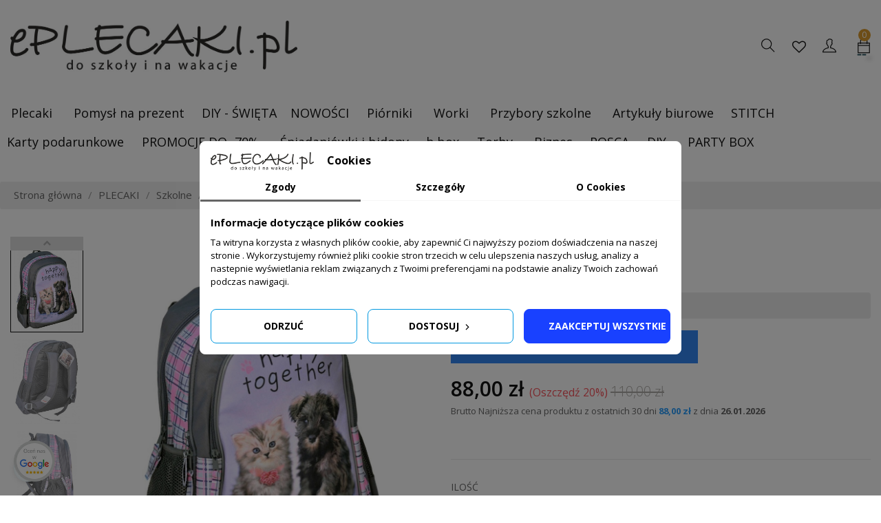

--- FILE ---
content_type: text/html; charset=utf-8
request_url: https://eplecaki.pl/plecaki/szkolne/plecak-wycieczkowy-dla-dziewczyny-dziewczynki-z-kotkiem-pieskiem-w-kratke-rachael-hale-paso-do-szkoly-rax-081
body_size: 30735
content:
<!DOCTYPE html>
<html lang="pl" class="default">

  <head>
    
    
  <meta charset="utf-8">


  <meta http-equiv="x-ua-compatible" content="ie=edge">



  <title>PLECAK KOT I PIES - RACHAEL HALE</title>
  
    
  
  <meta name="description" content="plecak Paso dziewcz&#281;cy do szko&#322;y w kratk&#281; rachael hale,plecak z pieskiem i kotkiem dla dziewczynki,plecaki Pozna&#324;,plecaki szkolne pozna&#324;">
  <meta name="keywords" content="plecak dziewcz&#281;cy paso z pieskiem i kotkiem,plecak wycieczkowy,plecak dla dziewczyny,plecak paso dla dziewczynki,plecak szkolny,plecak w kratk&#281; rachael hale,eplecaki,plecaki pozna&#324;">
        <link rel="canonical" href="https://eplecaki.pl/plecaki/szkolne/plecak-wycieczkowy-dla-dziewczyny-dziewczynki-z-kotkiem-pieskiem-w-kratke-rachael-hale-paso-do-szkoly-rax-081">
    
      
  
  
    <script type="application/ld+json">
  {
    "@context": "https://schema.org",
    "@type": "Organization",
    "name" : "ePlecaki do szko&#322;y i na wakacje ",
    "url" : "https://eplecaki.pl/",
    "logo": {
      "@type": "ImageObject",
      "url":"https://eplecaki.pl/img/logo-1654018033.jpg"
    }
  }
</script>

<script type="application/ld+json">
  {
    "@context": "https://schema.org",
    "@type": "WebPage",
    "isPartOf": {
      "@type": "WebSite",
      "url":  "https://eplecaki.pl/",
      "name": "ePlecaki do szko&#322;y i na wakacje "
    },
    "name": "PLECAK KOT I PIES - RACHAEL HALE",
    "url":  "https://eplecaki.pl/plecaki/szkolne/plecak-wycieczkowy-dla-dziewczyny-dziewczynki-z-kotkiem-pieskiem-w-kratke-rachael-hale-paso-do-szkoly-rax-081"
  }
</script>


  <script type="application/ld+json">
    {
      "@context": "https://schema.org",
      "@type": "BreadcrumbList",
      "itemListElement": [
                      {
              "@type": "ListItem",
              "position": 1,
              "name": "Strona g&#322;&oacute;wna",
              "item": "https://eplecaki.pl/"
              },                        {
              "@type": "ListItem",
              "position": 2,
              "name": "PLECAKI",
              "item": "https://eplecaki.pl/plecaki"
              },                        {
              "@type": "ListItem",
              "position": 3,
              "name": "Szkolne",
              "item": "https://eplecaki.pl/plecaki/szkolne"
              },                        {
              "@type": "ListItem",
              "position": 4,
              "name": "PLECAK KOT I PIES - RACHAEL HALE",
              "item": "https://eplecaki.pl/plecaki/szkolne/plecak-wycieczkowy-dla-dziewczyny-dziewczynki-z-kotkiem-pieskiem-w-kratke-rachael-hale-paso-do-szkoly-rax-081"
              }            ]
          }
  </script>
  
  
  
  <script type="application/ld+json">
  {
    "@context": "https://schema.org/",
    "@type": "Product",
    "name": "PLECAK KOT I PIES - RACHAEL HALE",
    "description": "plecak Paso dziewcz&#281;cy do szko&#322;y w kratk&#281; rachael hale,plecak z pieskiem i kotkiem dla dziewczynki,plecaki Pozna&#324;,plecaki szkolne pozna&#324;",
    "category": "Szkolne",
    "image" :"https://eplecaki.pl/12189-home_default/plecak-wycieczkowy-dla-dziewczyny-dziewczynki-z-kotkiem-pieskiem-w-kratke-rachael-hale-paso-do-szkoly-rax-081.jpg",    "sku": "RAX-081",
    "mpn": "RAX-081",
    "gtin13": "5903162011042",    "brand": {
      "@type": "Thing",
      "name": "PASO"
    },              "weight": {
        "@context": "https://schema.org",
        "@type": "QuantitativeValue",
        "value": "1.000000",
        "unitCode": "KGS"
      },                "offers": {
            "@type": "Offer",
            "priceCurrency": "PLN",
            "name": "PLECAK KOT I PIES - RACHAEL HALE",
            "price": "88",
            "url": "https://eplecaki.pl/plecaki/szkolne/plecak-wycieczkowy-dla-dziewczyny-dziewczynki-z-kotkiem-pieskiem-w-kratke-rachael-hale-paso-do-szkoly-rax-081",
            "priceValidUntil": "2026-02-10",
                          "image": ["https://eplecaki.pl/12189-large_default/plecak-wycieczkowy-dla-dziewczyny-dziewczynki-z-kotkiem-pieskiem-w-kratke-rachael-hale-paso-do-szkoly-rax-081.jpg","https://eplecaki.pl/12186-large_default/plecak-wycieczkowy-dla-dziewczyny-dziewczynki-z-kotkiem-pieskiem-w-kratke-rachael-hale-paso-do-szkoly-rax-081.jpg","https://eplecaki.pl/12188-large_default/plecak-wycieczkowy-dla-dziewczyny-dziewczynki-z-kotkiem-pieskiem-w-kratke-rachael-hale-paso-do-szkoly-rax-081.jpg","https://eplecaki.pl/12190-large_default/plecak-wycieczkowy-dla-dziewczyny-dziewczynki-z-kotkiem-pieskiem-w-kratke-rachael-hale-paso-do-szkoly-rax-081.jpg","https://eplecaki.pl/12187-large_default/plecak-wycieczkowy-dla-dziewczyny-dziewczynki-z-kotkiem-pieskiem-w-kratke-rachael-hale-paso-do-szkoly-rax-081.jpg","https://eplecaki.pl/10806-large_default/plecak-wycieczkowy-dla-dziewczyny-dziewczynki-z-kotkiem-pieskiem-w-kratke-rachael-hale-paso-do-szkoly-rax-081.jpg"],
                        "sku": "RAX-081",
            "mpn": "RAX-081",
            "gtin13": "5903162011042",                                    "availability": "https://schema.org/OutOfStock",
            "seller": {
              "@type": "Organization",
              "name": "ePlecaki do szko&#322;y i na wakacje "
            }
          }
                }
</script>

  
  
    
  

  
    <meta property="og:title" content="PLECAK KOT I PIES - RACHAEL HALE">
    <meta property="og:description" content="plecak Paso dziewcz&#281;cy do szko&#322;y w kratk&#281; rachael hale,plecak z pieskiem i kotkiem dla dziewczynki,plecaki Pozna&#324;,plecaki szkolne pozna&#324;">
    <meta property="og:url" content="https://eplecaki.pl/plecaki/szkolne/plecak-wycieczkowy-dla-dziewczyny-dziewczynki-z-kotkiem-pieskiem-w-kratke-rachael-hale-paso-do-szkoly-rax-081">
    <meta property="og:site_name" content="ePlecaki do szko&#322;y i na wakacje ">
        



  <meta name="viewport" content="width=device-width, initial-scale=1">



  <link rel="icon" type="image/vnd.microsoft.icon" href="https://eplecaki.pl/img/favicon.ico?1654018033">
  <link rel="shortcut icon" type="image/x-icon" href="https://eplecaki.pl/img/favicon.ico?1654018033">


  

    <link rel="stylesheet" href="https://eplecaki.pl/themes/at_favou/assets/cache/theme-6a4885123119.css" type="text/css" media="all">



    


  

  <script type="text/javascript">
        var LEO_COOKIE_THEME = "AT_FAVOU_PANEL_CONFIG";
        var add_cart_error = "An error occurred while processing your request. Please try again";
        var buttonwishlist_title_add = "Dodaj do listy \u017cycze\u0144";
        var buttonwishlist_title_remove = "Usu\u0144 z listy \u017cycze\u0144";
        var defaultAgreements = [];
        var enable_dropdown_defaultcart = 1;
        var enable_flycart_effect = 1;
        var enable_notification = 1;
        var height_cart_item = "120";
        var isLogged = false;
        var leo_push = 0;
        var leo_token = "82daf7993da4016179ed0dea6665d353";
        var lf_is_gen_rtl = false;
        var lql_ajax_url = "https:\/\/eplecaki.pl\/module\/leoquicklogin\/leocustomer";
        var lql_is_gen_rtl = false;
        var lql_module_dir = "\/modules\/leoquicklogin\/";
        var lql_myaccount_url = "https:\/\/eplecaki.pl\/moje-konto";
        var lql_redirect = "";
        var number_cartitem_display = 3;
        var pd_google_analitycs_controller = "product";
        var pdgoogleanalytycs4pro_ajax_link = "https:\/\/eplecaki.pl\/module\/pdgoogleanalytycs4pro\/ajax";
        var pdgoogleanalytycs4pro_secure_key = "1a7df0eb027ceb8b911b89fd0f6aba68";
        var prestashop = {"cart":{"products":[],"totals":{"total":{"type":"total","label":"Razem","amount":0,"value":"0,00\u00a0z\u0142"},"total_including_tax":{"type":"total","label":"Suma (brutto)","amount":0,"value":"0,00\u00a0z\u0142"},"total_excluding_tax":{"type":"total","label":"Suma (netto)","amount":0,"value":"0,00\u00a0z\u0142"}},"subtotals":{"products":{"type":"products","label":"Produkty","amount":0,"value":"0,00\u00a0z\u0142"},"discounts":null,"shipping":{"type":"shipping","label":"Wysy\u0142ka","amount":0,"value":""},"tax":null},"products_count":0,"summary_string":"0 sztuk","vouchers":{"allowed":1,"added":[]},"discounts":[],"minimalPurchase":0,"minimalPurchaseRequired":""},"currency":{"id":4,"name":"Z\u0142oty polski","iso_code":"PLN","iso_code_num":"985","sign":"z\u0142"},"customer":{"lastname":null,"firstname":null,"email":null,"birthday":null,"newsletter":null,"newsletter_date_add":null,"optin":null,"website":null,"company":null,"siret":null,"ape":null,"is_logged":false,"gender":{"type":null,"name":null},"addresses":[]},"language":{"name":"Polski","iso_code":"pl","locale":"pl-PL","language_code":"pl-pl","is_rtl":"0","date_format_lite":"Y-m-d","date_format_full":"Y-m-d H:i:s","id":6},"page":{"title":"","canonical":"https:\/\/eplecaki.pl\/plecaki\/szkolne\/plecak-wycieczkowy-dla-dziewczyny-dziewczynki-z-kotkiem-pieskiem-w-kratke-rachael-hale-paso-do-szkoly-rax-081","meta":{"title":"PLECAK KOT I PIES - RACHAEL HALE","description":"plecak Paso dziewcz\u0119cy do szko\u0142y w kratk\u0119 rachael hale,plecak z pieskiem i kotkiem dla dziewczynki,plecaki Pozna\u0144,plecaki szkolne pozna\u0144","keywords":"plecak dziewcz\u0119cy paso z pieskiem i kotkiem,plecak wycieczkowy,plecak dla dziewczyny,plecak paso dla dziewczynki,plecak szkolny,plecak w kratk\u0119 rachael hale,eplecaki,plecaki pozna\u0144","robots":"index"},"page_name":"product","body_classes":{"lang-pl":true,"lang-rtl":false,"country-PL":true,"currency-PLN":true,"layout-full-width":true,"page-product":true,"tax-display-enabled":true,"product-id-2737":true,"product-PLECAK KOT I PIES - RACHAEL HALE":true,"product-id-category-46":true,"product-id-manufacturer-3":true,"product-id-supplier-0":true,"product-available-for-order":true},"admin_notifications":[]},"shop":{"name":"ePlecaki do szko\u0142y i na wakacje ","logo":"https:\/\/eplecaki.pl\/img\/logo-1654018033.jpg","stores_icon":"https:\/\/eplecaki.pl\/img\/eplecaki-do-szkoly-i-na-wakacje-logo_stores-1513255829.gif","favicon":"https:\/\/eplecaki.pl\/img\/favicon.ico"},"urls":{"base_url":"https:\/\/eplecaki.pl\/","current_url":"https:\/\/eplecaki.pl\/plecaki\/szkolne\/plecak-wycieczkowy-dla-dziewczyny-dziewczynki-z-kotkiem-pieskiem-w-kratke-rachael-hale-paso-do-szkoly-rax-081","shop_domain_url":"https:\/\/eplecaki.pl","img_ps_url":"https:\/\/eplecaki.pl\/img\/","img_cat_url":"https:\/\/eplecaki.pl\/img\/c\/","img_lang_url":"https:\/\/eplecaki.pl\/img\/l\/","img_prod_url":"https:\/\/eplecaki.pl\/img\/p\/","img_manu_url":"https:\/\/eplecaki.pl\/img\/m\/","img_sup_url":"https:\/\/eplecaki.pl\/img\/su\/","img_ship_url":"https:\/\/eplecaki.pl\/img\/s\/","img_store_url":"https:\/\/eplecaki.pl\/img\/st\/","img_col_url":"https:\/\/eplecaki.pl\/img\/co\/","img_url":"https:\/\/eplecaki.pl\/themes\/at_favou\/assets\/img\/","css_url":"https:\/\/eplecaki.pl\/themes\/at_favou\/assets\/css\/","js_url":"https:\/\/eplecaki.pl\/themes\/at_favou\/assets\/js\/","pic_url":"https:\/\/eplecaki.pl\/upload\/","pages":{"address":"https:\/\/eplecaki.pl\/adres","addresses":"https:\/\/eplecaki.pl\/adresy","authentication":"https:\/\/eplecaki.pl\/konto","cart":"https:\/\/eplecaki.pl\/koszyk","category":"https:\/\/eplecaki.pl\/index.php?controller=category","cms":"https:\/\/eplecaki.pl\/index.php?controller=cms","contact":"https:\/\/eplecaki.pl\/kontakt","discount":"https:\/\/eplecaki.pl\/rabaty","guest_tracking":"https:\/\/eplecaki.pl\/sledzenie-zamowien-gosci","history":"https:\/\/eplecaki.pl\/historia-zamowien","identity":"https:\/\/eplecaki.pl\/dane-osobiste","index":"https:\/\/eplecaki.pl\/","my_account":"https:\/\/eplecaki.pl\/moje-konto","order_confirmation":"https:\/\/eplecaki.pl\/index.php?controller=order-confirmation","order_detail":"https:\/\/eplecaki.pl\/index.php?controller=order-detail","order_follow":"https:\/\/eplecaki.pl\/sledzenie-zamowienia","order":"https:\/\/eplecaki.pl\/zam\u00f3wienie","order_return":"https:\/\/eplecaki.pl\/index.php?controller=order-return","order_slip":"https:\/\/eplecaki.pl\/order-slip","pagenotfound":"https:\/\/eplecaki.pl\/nie-znaleziono-strony","password":"https:\/\/eplecaki.pl\/odzyskiwanie-hasla","pdf_invoice":"https:\/\/eplecaki.pl\/index.php?controller=pdf-invoice","pdf_order_return":"https:\/\/eplecaki.pl\/index.php?controller=pdf-order-return","pdf_order_slip":"https:\/\/eplecaki.pl\/index.php?controller=pdf-order-slip","prices_drop":"https:\/\/eplecaki.pl\/promocje","product":"https:\/\/eplecaki.pl\/index.php?controller=product","search":"https:\/\/eplecaki.pl\/szukaj","sitemap":"https:\/\/eplecaki.pl\/sitemap","stores":"https:\/\/eplecaki.pl\/nasze-sklepy","supplier":"https:\/\/eplecaki.pl\/dostawcy","register":"https:\/\/eplecaki.pl\/konto?create_account=1","order_login":"https:\/\/eplecaki.pl\/zam\u00f3wienie?login=1"},"alternative_langs":[],"theme_assets":"\/themes\/at_favou\/assets\/","actions":{"logout":"https:\/\/eplecaki.pl\/?mylogout="},"no_picture_image":{"bySize":{"small_default":{"url":"https:\/\/eplecaki.pl\/img\/p\/pl-default-small_default.jpg","width":98,"height":116},"cart_default":{"url":"https:\/\/eplecaki.pl\/img\/p\/pl-default-cart_default.jpg","width":135,"height":160},"medium_default":{"url":"https:\/\/eplecaki.pl\/img\/p\/pl-default-medium_default.jpg","width":239,"height":284},"home_default":{"url":"https:\/\/eplecaki.pl\/img\/p\/pl-default-home_default.jpg","width":400,"height":475},"zdjecia_allegro":{"url":"https:\/\/eplecaki.pl\/img\/p\/pl-default-zdjecia_allegro.jpg","width":800,"height":800},"large_default":{"url":"https:\/\/eplecaki.pl\/img\/p\/pl-default-large_default.jpg","width":1000,"height":1187}},"small":{"url":"https:\/\/eplecaki.pl\/img\/p\/pl-default-small_default.jpg","width":98,"height":116},"medium":{"url":"https:\/\/eplecaki.pl\/img\/p\/pl-default-home_default.jpg","width":400,"height":475},"large":{"url":"https:\/\/eplecaki.pl\/img\/p\/pl-default-large_default.jpg","width":1000,"height":1187},"legend":""}},"configuration":{"display_taxes_label":true,"display_prices_tax_incl":true,"is_catalog":false,"show_prices":true,"opt_in":{"partner":false},"quantity_discount":{"type":"discount","label":"Rabat Jednostkowy"},"voucher_enabled":1,"return_enabled":0},"field_required":[],"breadcrumb":{"links":[{"title":"Strona g\u0142\u00f3wna","url":"https:\/\/eplecaki.pl\/"},{"title":"PLECAKI","url":"https:\/\/eplecaki.pl\/plecaki"},{"title":"Szkolne","url":"https:\/\/eplecaki.pl\/plecaki\/szkolne"},{"title":"PLECAK KOT I PIES - RACHAEL HALE","url":"https:\/\/eplecaki.pl\/plecaki\/szkolne\/plecak-wycieczkowy-dla-dziewczyny-dziewczynki-z-kotkiem-pieskiem-w-kratke-rachael-hale-paso-do-szkoly-rax-081"}],"count":4},"link":{"protocol_link":"https:\/\/","protocol_content":"https:\/\/"},"time":1769427541,"static_token":"82daf7993da4016179ed0dea6665d353","token":"81db1e70e19da1a689f0fbf846dabbdb","debug":false};
        var prestashopFacebookAjaxController = "https:\/\/eplecaki.pl\/module\/ps_facebook\/Ajax";
        var psemailsubscription_subscription = "https:\/\/eplecaki.pl\/module\/ps_emailsubscription\/subscription";
        var show_popup = 1;
        var type_dropdown_defaultcart = "slidebar_right";
        var type_flycart_effect = "fade";
        var url_leoproductattribute = "https:\/\/eplecaki.pl\/module\/leofeature\/LeoProductAttribute";
        var width_cart_item = "300";
        var wishlist_add = "Produkt zosta\u0142 poprawnie dodany do Twojej listy \u017cycze\u0144";
        var wishlist_cancel_txt = "Anuluj";
        var wishlist_confirm_del_txt = "Czy usun\u0105\u0107 zaznaczone?";
        var wishlist_del_default_txt = "Nie mo\u017cesz usun\u0105\u0107 domy\u015blnej listy \u017cycze\u0144";
        var wishlist_email_txt = "Email";
        var wishlist_loggin_required = "Musisz by\u0107 zalogowany aby zarz\u0105dza\u0107 list\u0105 \u017cycze\u0144";
        var wishlist_ok_txt = "Ok";
        var wishlist_quantity_required = "Musisz wpisa\u0107 ilo\u015b\u0107";
        var wishlist_remove = "Produkt zosta\u0142 poprawnie usuni\u0119ty z Twojej listy \u017cycze\u0144";
        var wishlist_reset_txt = "Wyczy\u015b\u0107";
        var wishlist_send_txt = "Wy\u015blij";
        var wishlist_send_wishlist_txt = "Wy\u015blij list\u0119 \u017cycze\u0144";
        var wishlist_url = "https:\/\/eplecaki.pl\/module\/leofeature\/mywishlist";
        var wishlist_viewwishlist = "Zobacz swoj\u0105 list\u0119 \u017cycze\u0144";
      </script>




  <script data-keepinline="true">
    let x13eucookies_consents = [];
</script>
<script data-keepinline="true">
    window.dataLayer = window.dataLayer || [];

    function gtag() {
        window.dataLayer.push(arguments);
    }
        gtag('consent', 'default', {
        'ad_storage': 'denied',
        'analytics_storage': 'denied',
        'functionality_storage': 'denied',
        'personalization_storage': 'denied',
        'security_storage': 'denied',
        'ad_personalization': 'denied',
        'ad_user_data': 'denied',
        'wait_for_update': 500
    });
    gtag('set', 'url_passthrough', true);
    gtag('set', 'ads_data_redaction', true);

                            gtag('consent', 'update', {'ad_storage': 'denied','analytics_storage': 'denied','personalization_storage': 'denied','functionality_storage': 'denied','security_storage': 'denied','ad_personalization': 'denied','ad_user_data': 'denied'});
    </script>
<style>
  .x13eucookies__backdrop,
  .x13eucookies-mask::after {
    background: rgba(0,0,0,0.5);
  }

      .x13eucookies__backdrop {
      pointer-events: none;
    }

    .x13eucookies__backdrop > * {
      pointer-events: auto;
    }
  
      .x13eucookies__box:not(.x13eucookies__box--cloud-full),
    .x13eucookies__btn,
    .x13eucookies__cloud {
    border-radius: 8px !important;
    }
  
  .x13eucookies__btn--accept-all {
  color: #ffffff;
  background-color: #1941ff;
  border: 1px solid #1941ff;
  }

  .x13eucookies__btn--accept-all svg * {
  fill: #ffffff;
  }

  .x13eucookies__btn--accept-all:active,
  .x13eucookies__btn--accept-all:hover {
  color: #ffffff;
  background-color: #0098e0;
  border: 1px solid #0098e0;
  }

  .x13eucookies__btn--accept-all:active svg *,
  .x13eucookies__btn--accept-all:hover svg * {
  fill: #ffffff;
  }

  .x13eucookies__btn--accept-selected {
  color: #000000;
  background-color: #ffffff;
  border: 1px solid #0098e0;
  }

  .x13eucookies__btn--accept-selected svg * {
  fill: #000000;
  }

  .x13eucookies__btn--accept-selected:active,
  .x13eucookies__btn--accept-selected:hover {
  color: #ffffff;
  background-color: #0098e0;
  border: 1px solid #0098e0;
  }

  .x13eucookies__btn--accept-selected:active svg *,
  .x13eucookies__btn--accept-selected:hover svg * {
  fill: #ffffff;
  }

  .x13eucookies__btn--deny,
  .x13eucookies__btn--settings {
  color: #000000;
  background-color: #ffffff;
  border: 1px solid #0098e0;
  }

  .x13eucookies__btn--deny svg *,
  .x13eucookies__btn--settings svg * {
  fill: #000000;
  }

  .x13eucookies__btn--deny:active,
  .x13eucookies__btn--settings:active,
  .x13eucookies__btn--deny:hover,
  .x13eucookies__btn--settings:hover {
  color: #ffffff;
  background-color: #0098e0;
  border: 1px solid #0098e0;
  }

  .x13eucookies__btn--deny:active svg *,
  .x13eucookies__btn--settings:active svg *,
  .x13eucookies__btn--deny:hover svg *,
  .x13eucookies__btn--settings:hover svg * {
  fill: #ffffff;
  }

  .x13eucookies__description,
  .x13eucookies__description p,
  .x13eucookies__description .x13eucookies__link,
  .x13eucookies__table,
  .x13eucookies__table * {
  line-height: 1.5em;
  font-size: 13px !important;
  }

  .x13eucookies__nav-link.active {
    border-bottom-color: #666666 !important;
  }

      .x13eucookies__toggle-item {
    background-color: #b3c7cd;
    border: 1px solid #b3c7cd;
    }

    .x13eucookies__toggle-item .x13eucookies__check,
    .x13eucookies__toggle input:checked+.x13eucookies__toggle-item .x13eucookies__check {
    background-color: #fff;
    }

    .x13eucookies__toggle-item .x13eucookies__check svg *,
    .x13eucookies__toggle input:checked+.x13eucookies__toggle-item .x13eucookies__check svg * {
    fill: #000;
    }

    .x13eucookies__toggle input:checked+.x13eucookies__toggle-item {
    background-color: #000000;
    border: 1px solid #000000;
    }
  
  
  
</style>

<script>
  const X13EUCOOKIES_RELOAD_PAGE = 0;
  const X13EUCOOKIES_PROPERTY_NAME = "_eplecaki";
  const X13EUCOOKIES_AJAX_URL = "https://eplecaki.pl/module/x13eucookies/ajax";
  const X13EUCOOKIES_DAYS_EXPIRES = 365;
  const X13EUCOOKIES_LAYOUT = "box";
  const X13EUCOOKIES_SHOW_EFFECT = 'slide';
  const X13EUCOOKIES_BLOCK_IFRAMES = 1;
  const X13EUCOOKIES_MARKETING_COOKIES_ID = 3;
</script><script type="text/javascript">
	
	var FancyboxI18nClose = "Zamknij";
	var FancyboxI18nNext = "Next";
	var FancyboxI18nPrev = "Previous";
	var current_link = "http://eplecaki.pl/";		
	var currentURL = window.location;
	currentURL = String(currentURL);
	currentURL = currentURL.replace("https://","").replace("http://","").replace("www.","").replace( /#\w*/, "" );
	current_link = current_link.replace("https://","").replace("http://","").replace("www.","");
	var text_warning_select_txt = "Please select One to remove?";
	var text_confirm_remove_txt = "Are you sure to remove footer row?";
	var close_bt_txt = "Zamknij";
	var list_menu = [];
	var list_menu_tmp = {};
	var list_tab = [];
	var isHomeMenu = 0;
	
</script>
<script type="text/javascript">
	(window.gaDevIds=window.gaDevIds||[]).push('d6YPbH');
	(function(i,s,o,g,r,a,m){i['GoogleAnalyticsObject']=r;i[r]=i[r]||function(){
	(i[r].q=i[r].q||[]).push(arguments)},i[r].l=1*new Date();a=s.createElement(o),
	m=s.getElementsByTagName(o)[0];a.async=1;a.src=g;m.parentNode.insertBefore(a,m)
	})(window,document,'script','https://www.google-analytics.com/analytics.js','ga');

            ga('create', 'UA-22000827-1', 'auto');
                        ga('send', 'pageview');
    
    ga('require', 'ec');
</script>


<script type="text/javascript" data-keepinline="true">
    // instantiate object
    var oGsr = {};
    var bt_msgs = {"delay":"You have not filled out a numeric for delay option","fbId":"You have not filled out a numeric for Facebook App ID option","fbsecret":"You have not filled out Facebook App Secret option","reviewDate":"You have not filled out the review's date","title":"You have not filled out the title","comment":"You have not filled out the comment","report":"You have not filled out the report comment","rating":"You have not selected the rating for the review","checkreview":"You have not selected one review","email":"You have not filled out your email","status":"You didn't select any status","vouchercode":"You have not filled out the voucher code","voucheramount":"You have left 0 as value for voucher's value","voucherminimum":"Minimum amount is not a numeric","vouchermaximum":"Maximum quantity is not a numeric","vouchervalidity":"You have left 0 as value for voucher's validity","importMatching":"You have not filled the number of columns out","reviewModerationTxt":{"6":"You have not filled out your legal text for using a moderation with language Polski. Click on the language drop-down list in order to fill out the correct language field(s)."},"reviewModifyTxt":{"6":"You have not filled out your legal text for using a review modification tool with language Polski. Click on the language drop-down list in order to fill out the correct language field(s)."},"emailTitle":{"6":"You have not filled out your title or text with language Polski. Click on the language drop-down list in order to fill out the correct language field(s)."},"emaillCategory":{"6":"You have not filled out your category label with language Polski. Click on the language drop-down list in order to fill out the correct language field(s)."},"emaillProduct":{"6":"You have not filled out your product label with language Polski. Click on the language drop-down list in order to fill out the correct language field(s)."},"emaillSentence":{"6":"You have not filled out your custom body sentence with language Polski. Click on the language drop-down list in order to fill out the correct language field(s)."}};
    var bt_sImgUrl = '/modules/gsnippetsreviews/views/img/';
    var bt_sWebService = '/modules/gsnippetsreviews/ws-gsnippetsreviews.php?bt_token=3fdf871f2d73a99a5cc5b70623982830';
    var sGsrModuleName = 'gsr';
    var bt_aFancyReviewForm = {};
    var bt_aFancyReviewTabForm = {};
    var bt_oScrollTo = {};
    bt_oScrollTo.execute = false;
    var bt_oUseSocialButton = {};
    bt_oUseSocialButton.run = false;
    var bt_oActivateReviewTab = {};
    bt_oActivateReviewTab.run = false;
    var bt_oDeactivateReviewTab = {};
    bt_oDeactivateReviewTab.run = false;
    var bt_aReviewReport = new Array();
    var bt_oCallback = {};
    bt_oCallback.run = false;
    var bt_aStarsRating = new Array();
    var bt_oBxSlider = {};
    bt_oBxSlider.run = false;
</script><!-- START > PD Google Analytycs 4.0 Module -->
<script async data-keepinline="true" src="https://www.googletagmanager.com/gtag/js?id=G-921GVKZ07C"></script>


<script>
	window.dataLayer = window.dataLayer || [];
	function gtag(){dataLayer.push(arguments);}
	gtag('js', new Date());

	gtag('config', 'G-921GVKZ07C', {
		'send_page_view': true,
		'allow_enhanced_conversions': true});
	gtag('set', {'currency': "PLN"});
	gtag('set', {'country': "PL"});
	
 	</script>
<!-- END > PD Google Analytycs 4.0 Module -->
<!-- @file modules\appagebuilder\views\templates\hook\header -->

<script>
	/**
	 * List functions will run when document.ready()
	 */
	var ap_list_functions = [];
	/**
	 * List functions will run when window.load()
	 */
	var ap_list_functions_loaded = [];

	/**
	 * List functions will run when document.ready() for theme
	 */

	var products_list_functions = [];
</script>


<script type="text/javascript">
	var leoOption = {
		category_qty:1,
		product_list_image:0,
		product_one_img:1,
		productCdown: 1,
		productColor: 0,
		homeWidth: 400,
		homeheight: 475,
	}

	ap_list_functions.push(function(){
		if (typeof $.LeoCustomAjax !== "undefined" && $.isFunction($.LeoCustomAjax)) {
			var leoCustomAjax = new $.LeoCustomAjax();
			leoCustomAjax.processAjax();
		}
	});
</script>
<script type="text/javascript" src="https://smartarget.online/loader.js?u=ef9cdeb9a336f83ac0c63af8cea2d75312ce158a&amp;source=prestashopprestashop_facebook_messenger"></script>




    
  <meta property="og:type" content="product">
      <meta property="og:image" content="https://eplecaki.pl/12189-large_default/plecak-wycieczkowy-dla-dziewczyny-dziewczynki-z-kotkiem-pieskiem-w-kratke-rachael-hale-paso-do-szkoly-rax-081.jpg">
  
      <meta property="product:pretax_price:amount" content="71.544715">
    <meta property="product:pretax_price:currency" content="PLN">
    <meta property="product:price:amount" content="88">
    <meta property="product:price:currency" content="PLN">
      <meta property="product:weight:value" content="1.000000">
  <meta property="product:weight:units" content="KGS">
  
  </head>

  <body id="product" class="lang-pl country-pl currency-pln layout-full-width page-product tax-display-enabled product-id-2737 product-plecak-kot-i-pies-rachael-hale product-id-category-46 product-id-manufacturer-3 product-id-supplier-0 product-available-for-order fullwidth">

    
        
    <script>
        window.fbAsyncInit = function() {
            FB.init({
                appId      : '441506616218023',
                cookie     : true,  // enable cookies to allow the server to access 
                xfbml      : true,  // parse social plugins on this page
                version    : 'v2.9', // use graph api version 2.8
                scope: 'email, user_birthday',
            });
        };

        // Load the SDK asynchronously
        (function(d, s, id) {
            var js, fjs = d.getElementsByTagName(s)[0];
            if (d.getElementById(id)) return;
            js = d.createElement(s); js.id = id;
            js.src = "//connect.facebook.net/pl_PL/sdk.js";
            fjs.parentNode.insertBefore(js, fjs);
        }(document, 'script', 'facebook-jssdk'));
    </script>
    
<!-- PD Google Analytycs 4 Pro - EVENTS CODE FOOTER -->
<script type="text/javascript">

		
		console.log('Fired up event GA4: view_item > Product page');
		gtag('event', 'view_item', {
			items: [{
			item_id: '2737',
			item_name: 'PLECAK KOT I PIES - RACHAEL HALE',
			coupon: '',
			affiliation: '',
			discount: 22,
			item_brand: 'PASO',
			item_category: 'PLECAKI',
			item_list_name: 'product',
			item_list_id: 'product',
			item_category2: 'Szkolne',												item_variant: '',
			item_list_name: 'product',
			item_list_id: 'product',
			list_position: 1,
			price: 88,
			currency: 'PLN',
			quantity: 1,
			}],
			value: 88
		});

	
	
</script>
<!-- PD Google Analytycs 4 Pro - EVENTS CODE FOOTER -->

    

              
    <main id="page">
      
            
      <header id="header">
		  
			
  <div class="header-banner">
          <div class="container">
              <div class="inner"></div>
          </div>
        </div>



  <nav class="header-nav">
    <div class="topnav">
            <div class="container">
              <div class="inner"></div>
            </div>
          </div>
    <div class="bottomnav">
              <div class="container">
              <div class="inner"></div>
              </div>
          </div>
  </nav>



  <div class="header-top">
          <div class="inner"><!-- @file modules\appagebuilder\views\templates\hook\ApRow -->
<div class="wrapper">

<div class="container">
    <div class="row box-header no-margin ApRow  has-bg bg-boxed" style="background: no-repeat;" data-bg_data=" no-repeat">
                                            <!-- @file modules\appagebuilder\views\templates\hook\ApColumn -->
<div class="col-xl-4 col-lg-2 col-md-12 col-sm-12 col-xs-12 col-sp-12 left-header no-padding ApColumn ">
                    <!-- @file modules\appagebuilder\views\templates\hook\ApGenCode -->

	<a href="https://eplecaki.pl/">     <img class="logo img-fluid" src="https://eplecaki.pl/img/logo-1654018033.jpg" alt="ePlecaki do szko&#322;y i na wakacje "></a>

    </div><!-- @file modules\appagebuilder\views\templates\hook\ApColumn -->
<div class="col-xl-8 col-lg-2 col-md-6 col-sm-6 col-xs-9 col-sp-9 right-header no-padding ApColumn ">
                    <!-- @file modules\appagebuilder\views\templates\hook\ApModule -->
<div id="cart-block">
  <div class="blockcart cart-preview inactive" data-refresh-url="//eplecaki.pl/module/ps_shoppingcart/ajax">
    <div class="header">
              <span class="title_cart">Koszyk</span>
        <i class="ti-bag"></i>
        <div class="cart-quantity">
          <span class="cart-products-count">0<span class="cart-unit hidden-xl-down"> Przedmioty</span></span>
        </div>
                  <div class="mini_card">
            <span>Tw&oacute;j koszyk jest obecnie pusty.</span>
          </div>
                  </div>
  </div>
</div>
<!-- @file modules\appagebuilder\views\templates\hook\ApQuicklogin.tpl -->
<div class="ApQuicklogin">
											<div class="ap-quick-login js-dropdown popup-over">
				<a class="ap-btn-wishlist" href="//eplecaki.pl/module/leofeature/mywishlist" title="Lista &#380;ycze&#324;" rel="nofollow">
					<i class="icon fa fa-heart-o"></i>
									</a>
				<a href="javascript:void(0)" class="leo-quicklogin popup-title" data-enable-sociallogin="enable" data-type="popup" data-layout="login" title="Zaloguj si&#281;" rel="nofollow">
					<i class="ti-user"></i>
					<span class="text-title hidden-xl-down">Zaloguj si&#281;</span>
				</a>
						</div>

					</div>
<!-- @file modules\appagebuilder\views\templates\hook\ApModule -->
<!-- @file modules\appagebuilder\views\templates\hook\ApModule -->
<!-- Block search module TOP -->
<div id="search_widget" class="search-widget" data-search-controller-url="//eplecaki.pl/szukaj">
	<a id="click_show_search" href="javascript:void(0)" data-toggle="dropdown" class="float-xs-right popup-title">
	   <i class="ti-search"></i>
	</a>
	<span class="close-overlay"><i class="material-icons">&#58829;</i></span>
	<div class="over-layer"></div>
	<div class="block-form clearfix">
		<span class="search-caption">Wpisz wyszukiwane has&#322;o</span>
		<form method="get" class="form-search" action="//eplecaki.pl/szukaj">
			<input type="hidden" name="controller" value="search">
			<input type="hidden" name="order" value="product.quantity.desc">
			<input class="search_query" autocomplete="off" type="text" name="s" value="" placeholder="Szukaj w katalogu">
			<button class="search-button" type="submit">
				<i class="ti-search"></i>
			</button>
		</form>
	</div>
</div>
<!-- /Block search module TOP -->

    </div>            </div>
</div>
</div>
    <!-- @file modules\appagebuilder\views\templates\hook\ApRow -->
    <div class="row ApRow  " style="">
                                            <!-- @file modules\appagebuilder\views\templates\hook\ApColumn -->
<div class="col-sm-12 col-xs-12 col-sp-12 col-md-12 col-lg-12 col-xl-12  ApColumn ">
                    <!-- @file modules\appagebuilder\views\templates\hook\ApModule -->
<div class="clearfix"></div>
</div></div>
<div class="ddd">
			<a class="toggle" style="">
				<span></span>
			</a>
		</div>
<div id="wt-menu-horizontal" class="wt-menu-horizontal lazy">
<div class="container">
	<div class="title-menu-mobile"><span>Navigation</span></div>
	<nav id="main-nav2">
	<ul class="menu-content">
									<li class="level-1  parent">
										<a href="https://eplecaki.pl/plecaki">
						<span>Plecaki</span>
											</a>
					<span class="icon-drop-mobile"></span>
											<div class="wt-sub-menu menu-dropdown col-xs-12 col-sm-12 wt-sub-left">
															<div class="wt-menu-row row ">
																														<div class="wt-menu-col col-xs-12 col-sm-2 ">
																									<ul class="ul-column">
																											<li class="menu-item  item-header">
																															<a href="https://eplecaki.pl/plecaki/szkolne">PLECAKI SZKOLNE</a>
																													</li>
																											<li class="menu-item  item-line">
																															<a href="https://eplecaki.pl/back-to-school/plecak-do-1-klasy-back-to-school">Plecak do 1 klasy</a>
																													</li>
																											<li class="menu-item  item-line">
																															<a href="https://eplecaki.pl/back-to-school/plecak-do-2-klasy-back-to-school">Plecak do 2 klasy</a>
																													</li>
																											<li class="menu-item  item-line">
																															<a href="https://eplecaki.pl/back-to-school/plecak-do-3-klasy-back-to-school">Plecak do 3 klasy</a>
																													</li>
																											<li class="menu-item  item-line">
																															<a href="https://eplecaki.pl/back-to-school/plecak-do-4-klasy-back-to-school">Plecak do 4 klasy</a>
																													</li>
																											<li class="menu-item  item-line">
																															<a href="https://eplecaki.pl/back-to-school/plecak-do-2-klasy-back-to-school">Plecak do 5 klasy</a>
																													</li>
																											<li class="menu-item  item-line">
																															<a href="https://eplecaki.pl/back-to-school/plecak-do-6-klasy-back-to-school">Plecak do 6 klasy</a>
																													</li>
																											<li class="menu-item  item-line">
																															<a href="https://eplecaki.pl/back-to-school/plecak-do-2-klasy-back-to-school">Plecak do 7 klasy</a>
																													</li>
																											<li class="menu-item  item-line">
																															<a href="https://eplecaki.pl/back-to-school/plecak-do-8-klasy-back-to-school">Plecak do 8 klasy</a>
																													</li>
																											<li class="menu-item  item-header">
																															<a href="https://eplecaki.pl/tornistry">TORNISTRY</a>
																													</li>
																											<li class="menu-item  item-header">
																															<a href="https://eplecaki.pl/plecaki-na-kolkach">Plecaki na k&oacute;&#322;kach</a>
																													</li>
																											<li class="menu-item  item-header">
																															<a href="https://eplecaki.pl/plecaki/przedszkolne">Plecaki przedszkolne</a>
																													</li>
																											<li class="menu-item  item-header">
																															<a href="https://eplecaki.pl/plecaki/wycieczkowe">PLECAKI WYCIECZKOWE</a>
																													</li>
																											<li class="menu-item  item-header">
																															<a href="https://eplecaki.pl/plecaki/ergonomiczne">PLECAKI ERGONOMICZNE</a>
																													</li>
																											<li class="menu-item  item-header">
																															<a href="https://eplecaki.pl/plecaki/swiecace-plecaki">PLECAKI LED</a>
																													</li>
																											<li class="menu-item  item-header">
																															<a href="https://eplecaki.pl/plecaki/zestawy-szkolne-z-plecakiem">ZESTAWY SZKOLNE Z PLECAKIEM</a>
																													</li>
																										</ul>
																							</div>
																					<div class="wt-menu-col col-xs-12 col-sm-2 ">
																									<ul class="ul-column">
																											<li class="menu-item  item-header">
																															<a href="https://eplecaki.pl/plecaki/mlodziezowe">PLECAKI M&#321;ODZIE&#379;OWE</a>
																													</li>
																											<li class="menu-item  item-header">
																															<a href="https://eplecaki.pl/plecaki/czarne">Plecaki czarne</a>
																													</li>
																											<li class="menu-item  item-line">
																															<a href="https://eplecaki.pl/plecaki/damskie">Plecaki dla dziewczyn</a>
																													</li>
																											<li class="menu-item  item-line">
																															<a href="https://eplecaki.pl/plecaki/meskie">Plecaki dla ch&#322;opak&oacute;w</a>
																													</li>
																											<li class="menu-item  item-header">
																															<a href="https://eplecaki.pl/back-to-school/plecak-do-liceum">PLECAKI DO LICEUM</a>
																													</li>
																											<li class="menu-item  item-header">
																															<a href="https://eplecaki.pl/plecaki/szkolne/plecaki-liceum-i-studia">PLECAKI NA STUDIA</a>
																													</li>
																											<li class="menu-item  item-header">
																															<a href="https://eplecaki.pl/plecaki/miejskie-plecaki">PLECAKI MIEJSKIE</a>
																													</li>
																											<li class="menu-item  item-header">
																															<a href="https://eplecaki.pl/plecaki/najmodniejszy-w-tym-sezonie-vintage-plecaki-torby-plecak-retro">PLECAKI VINTAGE</a>
																													</li>
																											<li class="menu-item  item-header">
																															<a href="https://eplecaki.pl/plecaki/male">PLECAKI MA&#321;E</a>
																													</li>
																										</ul>
																							</div>
																					<div class="wt-menu-col col-xs-12 col-sm-2 ">
																									<ul class="ul-column">
																											<li class="menu-item  item-header">
																															<a href="https://eplecaki.pl/licencje">KOLEKCJE LICENCYJNE</a>
																													</li>
																											<li class="menu-item  item-line">
																															<a href="https://eplecaki.pl/licencje/minecraft">Plecaki Minecraft</a>
																													</li>
																											<li class="menu-item  item-line">
																															<a href="https://eplecaki.pl/licencje/lilo-i-stich">Plecaki Stitch</a>
																													</li>
																											<li class="menu-item  item-line">
																															<a href="https://eplecaki.pl/licencje/pusheen">Plecaki Pusheen</a>
																													</li>
																											<li class="menu-item  item-header">
																															<a href="https://eplecaki.pl/produkty-ze-zwierzetami/plecaki-tornistry-piorniki-z-koniem-">KONIE - plecaki i przybory</a>
																													</li>
																											<li class="menu-item  item-header">
																															<a href="https://eplecaki.pl/produkty-ze-zwierzetami/tornistry-szkolne-plecaki-z-kotkami">Plecaki i przybory z kotkiem</a>
																													</li>
																											<li class="menu-item  item-header">
																															<a href="https://eplecaki.pl/produkty-ze-zwierzetami/zestawy-szkolne-plecaki-piorniki-worki-pieski">PLECAKI I PRZYBORY Z PIESKIEM</a>
																													</li>
																											<li class="menu-item  item-header">
																															<a href="https://eplecaki.pl/licencje/fc-barcelona">PLECAKI FC BARCELONA</a>
																													</li>
																											<li class="menu-item  item-header">
																															<a href="https://eplecaki.pl/licencje/real-madryt">PLECAKI REAL MADRYT</a>
																													</li>
																											<li class="menu-item  item-header">
																															<a href="https://eplecaki.pl/licencje/pzpn-reprezentacja-polski-w-pilce-noznej">KOLEKCJA KIBICA POLSKA</a>
																													</li>
																										</ul>
																							</div>
																					<div class="wt-menu-col col-xs-12 col-sm-2 ">
																									<ul class="ul-column">
																											<li class="menu-item  item-header">
																															<a href="https://eplecaki.pl/plecaki/plecaki-do-pracy">PLECAKI DO PRACY</a>
																													</li>
																											<li class="menu-item  item-header">
																															<a href="https://eplecaki.pl/plecaki/na-laptopa-2">PLECAKI NA LAPTOPA</a>
																													</li>
																											<li class="menu-item  item-header">
																															<a href="https://eplecaki.pl/plecaki/plecaki-damskie">PLECAKI DAMSKIE</a>
																													</li>
																											<li class="menu-item  item-header">
																															<a href="https://eplecaki.pl/plecaki/plecaki-meskie">Plecaki m&#281;skie</a>
																													</li>
																											<li class="menu-item  item-line">
																															<a href="https://eplecaki.pl/plecaki/plecaki-turystyczne-sportowy">PLECAKI TURYSTYCZNE</a>
																													</li>
																											<li class="menu-item  item-line">
																															<a href="https://eplecaki.pl/plecaki/taktyczne">Plecaki wojskowe taktyczne</a>
																													</li>
																											<li class="menu-item  item-line">
																															<a href="https://eplecaki.pl/plecaki/sportowe">Plecaki sportowe</a>
																													</li>
																										</ul>
																							</div>
																					<div class="wt-menu-col col-xs-12 col-sm-3 ">
																							</div>
																											</div>
													</div>
									</li>
												<li class="level-1  parent">
										<a href="https://eplecaki.pl/pomysl-na-prezent">
						<span>Pomys&#322; na prezent</span>
											</a>
					<span class="icon-drop-mobile"></span>
											<div class="wt-sub-menu menu-dropdown col-xs-12 col-sm-12 wt-sub-left">
															<div class="wt-menu-row row ">
																														<div class="wt-menu-col col-xs-12 col-sm-3 ">
																									<ul class="ul-column">
																											<li class="menu-item  item-header">
																															<a href="https://eplecaki.pl/pomysl-na-prezent/karty-podarunkowe">Karty podarunkowe</a>
																													</li>
																											<li class="menu-item  item-header">
																															<a href="https://eplecaki.pl/manufacturer/kidea">ZESTAWY KREATYWNE KIDEA</a>
																													</li>
																											<li class="menu-item  item-header">
																															<a href="https://eplecaki.pl/licencje">KOLEKCJE LICENCYJNE</a>
																													</li>
																											<li class="menu-item  item-line">
																															<a href="https://eplecaki.pl/licencje/lilo-i-stich?_gl=1%2A18p6g8n%2A_up%2AMQ..%2A_ga%2ANjAzMjQ4OS4xNzMxNTA2MDc5%2A_ga_921GVKZ07C%2AMTczMTUwNjA3OC4xLjEuMTczMTUwNjUyMi4wLjAuMA..">STITCH</a>
																													</li>
																											<li class="menu-item  item-line">
																															<a href="https://eplecaki.pl/szukaj?controller=search&amp;order=product.quantity.desc&amp;s=kuromi">KUROMI</a>
																													</li>
																											<li class="menu-item  item-line">
																															<a href="https://eplecaki.pl/szukaj?controller=search&amp;order=product.quantity.desc&amp;s=pusheen">PUSHEEN</a>
																													</li>
																											<li class="menu-item  item-line">
																															<a href="https://eplecaki.pl/szukaj?controller=search&amp;order=product.quantity.desc&amp;s=KOCI+DOMEK+GABI">KOCI DOMEK GABI</a>
																													</li>
																											<li class="menu-item  item-line">
																															<a href="https://eplecaki.pl/szukaj?controller=search&amp;order=product.quantity.desc&amp;s=minecraft">MINECRAFT</a>
																													</li>
																											<li class="menu-item  item-line">
																															<a href="https://eplecaki.pl/licencje/marvel?_gl=1*1xdl45b*_up*MQ..*_ga*MTk4NzE0MDg4Mi4xNzMxNTA2Mjkw*_ga_921GVKZ07C*MTczMTUwNjI4OS4xLjEuMTczMTUwNjY2MC4wLjAuMA..">MARVEL</a>
																													</li>
																											<li class="menu-item  item-line">
																															<a href="https://eplecaki.pl/licencje/psi-patrol">PSI PATROL</a>
																													</li>
																											<li class="menu-item  item-header">
																															<a href="https://eplecaki.pl/artykuly-papiernicze/kolorowanki">KOLOROWANKI</a>
																													</li>
																											<li class="menu-item  item-line">
																															<a href="https://eplecaki.pl/artykuly-papiernicze/kolorowanki">Kolorowanki zimowe</a>
																													</li>
																											<li class="menu-item  item-header">
																															<a href="https://eplecaki.pl/szukaj?controller=search&amp;order=product.quantity.desc&amp;s=diamentowa+mozaika">Diamentowa mozaika</a>
																													</li>
																											<li class="menu-item  item-header">
																															<a href="https://eplecaki.pl/diy-akcesoria-dekoracyjne/malowanie-po-numerach">MALOWANIE PO NUMERACH</a>
																													</li>
																											<li class="menu-item  item-header">
																															<a href="https://eplecaki.pl/akcesoria/gry-i-zabawy/puzzle">Puzzle</a>
																													</li>
																											<li class="menu-item  item-header">
																															<a href="https://eplecaki.pl/akcesoria/gry-i-zabawy">GRY I ZABAWY</a>
																													</li>
																										</ul>
																							</div>
																					<div class="wt-menu-col col-xs-12 col-sm-3 ">
																									<ul class="ul-column">
																											<li class="menu-item  item-header">
																															<a href="https://eplecaki.pl/pomysl-na-prezent/mikolaj">Prezent na Miko&#322;aja</a>
																													</li>
																											<li class="menu-item  item-header">
																															<a href="https://eplecaki.pl/pomysl-na-prezent/boze-narodzenie">Prezent na Bo&#380;e Narodzenie</a>
																													</li>
																											<li class="menu-item  item-header">
																															<a href="https://eplecaki.pl/pomysl-na-prezent/dzien-dziecka">PREZENT DLA DZIECKA</a>
																													</li>
																											<li class="menu-item  item-header">
																															<a href="https://eplecaki.pl/pomysl-na-prezent/pakowanie-prezentow?_gl=1*wzjyxu*_up*MQ..*_ga*MTk4NzE0MDg4Mi4xNzMxNTA2Mjkw*_ga_921GVKZ07C*MTczMTUwNjI4OS4xLjEuMTczMTUwNjM3Mi4wLjAuMA..">PAKOWANIE PREZENT&Oacute;W</a>
																													</li>
																											<li class="menu-item  item-header">
																															<a href="https://eplecaki.pl/pomysl-na-prezent/kartki-okolicznosciowe">Kartki okoliczno&#347;ciowe</a>
																													</li>
																											<li class="menu-item  item-header">
																															<a href="https://eplecaki.pl/party">PARTY BOX</a>
																													</li>
																											<li class="menu-item  item-header">
																															<a href="https://eplecaki.pl/sklep-dzieciecy/przebrania">PRZEBRANIA</a>
																													</li>
																											<li class="menu-item  item-line">
																															<a href="https://eplecaki.pl/pomysl-na-prezent/dzien-mamy">Prezent dla mamy</a>
																													</li>
																											<li class="menu-item  item-line">
																															<a href="https://eplecaki.pl/pomysl-na-prezent/dzien-ojca">Prezent dla taty</a>
																													</li>
																											<li class="menu-item  item-line">
																															<a href="https://eplecaki.pl/pomysl-na-prezent/dla-babci">Prezent dla babci</a>
																													</li>
																											<li class="menu-item  item-line">
																															<a href="https://eplecaki.pl/pomysl-na-prezent/dla-dziadka">Prezent dla dziadka</a>
																													</li>
																										</ul>
																							</div>
																					<div class="wt-menu-col col-xs-12 col-sm-3 ">
																									<ul class="ul-column">
																											<li class="menu-item  item-header">
																															<a href="https://eplecaki.pl/sklep-dzieciecy">Sklep dzieci&#281;cy</a>
																													</li>
																											<li class="menu-item  item-header">
																															<a href="https://eplecaki.pl/sklep-dzieciecy/sanki">Sanki i &#347;lizgi</a>
																													</li>
																											<li class="menu-item  item-header">
																															<a href="https://eplecaki.pl/sklep-dzieciecy/rowerek-biegowy">Rowerki</a>
																													</li>
																											<li class="menu-item  item-header">
																															<a href="https://eplecaki.pl/sklep-dzieciecy/hulajnoga">Hulajnogi balansowe</a>
																													</li>
																											<li class="menu-item  item-header">
																															<a href="https://eplecaki.pl/akcesoria/kubki-termiczne">Termosy</a>
																													</li>
																											<li class="menu-item  item-header">
																															<a href="https://eplecaki.pl/akcesoria/portfele">Portfeliki</a>
																													</li>
																											<li class="menu-item  item-header">
																															<a href="https://eplecaki.pl/akcesoria/nauszniki">Nauszniki zimowe</a>
																													</li>
																										</ul>
																							</div>
																					<div class="wt-menu-col col-xs-12 col-sm-3 ">
																							</div>
																											</div>
													</div>
									</li>
												<li class="level-1 ">
										<a href="https://eplecaki.pl/diy-akcesoria-dekoracyjne/ozdoby-bozonarodzeniowe">
						<span>DIY - &#346;WI&#280;TA</span>
											</a>
					<span class="icon-drop-mobile"></span>
									</li>
												<li class="level-1 ">
										<a href="https://eplecaki.pl/nowe-produkty">
						<span>NOWO&#346;CI</span>
											</a>
					<span class="icon-drop-mobile"></span>
									</li>
												<li class="level-1  parent">
										<a href="https://eplecaki.pl/akcesoria/piorniki">
						<span>Pi&oacute;rniki</span>
											</a>
					<span class="icon-drop-mobile"></span>
											<div class="wt-sub-menu menu-dropdown col-xs-12 col-sm-12 wt-sub-left">
															<div class="wt-menu-row row ">
																														<div class="wt-menu-col col-xs-12 col-sm-3 ">
																									<ul class="ul-column">
																											<li class="menu-item  item-header">
																															<a href="https://eplecaki.pl/akcesoria/piorniki/piorniki-z-wyposazeniem">PI&Oacute;RNIKI Z WYPOSA&#379;ENIEM</a>
																													</li>
																											<li class="menu-item  item-line">
																															<a href="https://eplecaki.pl/akcesoria/piorniki/piorniki-z-wyposazeniem/rozkladany-pojedynczy">Pi&oacute;rnik jednokomorowy</a>
																													</li>
																											<li class="menu-item  item-line">
																															<a href="https://eplecaki.pl/akcesoria/piorniki/piorniki-z-wyposazeniem/piornik-rozkladany-podwojny">Pi&oacute;rnik dwukomorowy</a>
																													</li>
																											<li class="menu-item  item-line">
																															<a href="https://eplecaki.pl/akcesoria/piorniki/piorniki-z-wyposazeniem/rozkladany-potrojny">Pi&oacute;rnik trzykomorowy</a>
																													</li>
																											<li class="menu-item  item-line">
																															<a href="https://eplecaki.pl/akcesoria/piorniki/piorniki-z-wyposazeniem/xl">Pi&oacute;rniki XL</a>
																													</li>
																										</ul>
																							</div>
																					<div class="wt-menu-col col-xs-12 col-sm-3 ">
																									<ul class="ul-column">
																											<li class="menu-item  item-header">
																															<a href="https://eplecaki.pl/akcesoria/piorniki/piorniki-bez-wyposazenia">Pi&oacute;rniki bez wyposa&#380;enia</a>
																													</li>
																											<li class="menu-item  item-line">
																															<a href="https://eplecaki.pl/akcesoria/piorniki/piorniki-bez-wyposazenia/etui-na-1-zamek">Pi&oacute;rnik saszetka</a>
																													</li>
																											<li class="menu-item  item-line">
																															<a href="https://eplecaki.pl/akcesoria/piorniki/piorniki-bez-wyposazenia/etui-na-1-zamek/etui-na-1-zamek-xl">Pi&oacute;rnik etui na 1 zamek - XL</a>
																													</li>
																											<li class="menu-item  item-line">
																															<a href="https://eplecaki.pl/akcesoria/piorniki/piorniki-bez-wyposazenia/saszetki-na-2-zamki">Pi&oacute;rnik saszetka na 2 zamki</a>
																													</li>
																											<li class="menu-item  item-line">
																															<a href="https://eplecaki.pl/akcesoria/piorniki/piorniki-bez-wyposazenia/tuby">Pi&oacute;rnik tuba</a>
																													</li>
																											<li class="menu-item  item-line">
																															<a href="https://eplecaki.pl/akcesoria/piorniki/piorniki-bez-wyposazenia/rozkladany">Pi&oacute;rnik rozk&#322;adany bez wyposa&#380;enia</a>
																													</li>
																											<li class="menu-item  item-line">
																															<a href="https://eplecaki.pl/akcesoria/piorniki/piorniki-bez-wyposazenia/piorniki-cocoon">Pi&oacute;rniki cocoon</a>
																													</li>
																										</ul>
																							</div>
																					<div class="wt-menu-col col-xs-12 col-sm-3 ">
																									<ul class="ul-column">
																											<li class="menu-item  item-header">
																															<a href="https://eplecaki.pl/piorniki-szkolne-i-mlodziezowe">PI&Oacute;RNIKI SZKOLNE I M&#321;ODZIE&#379;OWE</a>
																													</li>
																											<li class="menu-item  item-line">
																															<a href="https://eplecaki.pl/piorniki-szkolne-i-mlodziezowe/piorniki-stright">Pi&oacute;rniki St.Right</a>
																													</li>
																											<li class="menu-item  item-line">
																															<a href="https://eplecaki.pl/piorniki-szkolne-i-mlodziezowe/piorniki-coolpack">Pi&oacute;rniki CoolPack</a>
																													</li>
																											<li class="menu-item  item-line">
																															<a href="https://eplecaki.pl/piorniki-szkolne-i-mlodziezowe/piorniki-backup">Pi&oacute;rniki BackUP</a>
																													</li>
																											<li class="menu-item  item-line">
																															<a href="https://eplecaki.pl/piorniki-szkolne-i-mlodziezowe/piorniki-herlitz">Pi&oacute;rniki Herlitz </a>
																													</li>
																											<li class="menu-item  item-line">
																															<a href="https://eplecaki.pl/akcesoria/piorniki/piorniki-milan">Pi&oacute;rniki Milan</a>
																													</li>
																											<li class="menu-item  item-line">
																															<a href="https://eplecaki.pl/akcesoria/piorniki/piorniki-bez-wyposazenia/piorniki-warta">Pi&oacute;rniki Warta</a>
																													</li>
																										</ul>
																							</div>
																					<div class="wt-menu-col col-xs-12 col-sm-3 ">
																									<ul class="ul-column">
																											<li class="menu-item  item-header">
																															<a href="https://eplecaki.pl/piorniki-szkolne-i-mlodziezowe/piorniki-dla-dzieci">Pi&oacute;rniki dla dzieci</a>
																													</li>
																											<li class="menu-item  item-header">
																															<a href="https://eplecaki.pl/piorniki-szkolne-i-mlodziezowe/piorniki-mlodziezowe">Pi&oacute;rniki m&#322;odzie&#380;owe</a>
																													</li>
																											<li class="menu-item  item-header">
																															<a href="https://eplecaki.pl/piorniki-szkolne-i-mlodziezowe/duze-piorniki-xl">Du&#380;e pi&oacute;rniki</a>
																													</li>
																											<li class="menu-item  item-header">
																															<a href="https://eplecaki.pl/piorniki-szkolne-i-mlodziezowe/piorniki-ze-zwierzetami">Pi&oacute;rniki ze zwierz&#281;tami</a>
																													</li>
																										</ul>
																							</div>
																											</div>
													</div>
									</li>
												<li class="level-1  parent">
										<a href="https://eplecaki.pl/akcesoria/worki-na-buty">
						<span>Worki</span>
											</a>
					<span class="icon-drop-mobile"></span>
											<div class="wt-sub-menu menu-dropdown col-xs-12 col-sm-12 wt-sub-left">
															<div class="wt-menu-row row ">
																														<div class="wt-menu-col col-xs-12 col-sm-4 ">
																									<ul class="ul-column">
																											<li class="menu-item  item-header">
																															<a href="https://eplecaki.pl/akcesoria/worki-na-buty/wzory-dzieciece">Worki dzieci&#281;ce</a>
																													</li>
																											<li class="menu-item  item-line">
																															<a href="https://eplecaki.pl/akcesoria/worki-na-buty/wzory-dzieciece/worki-dla-dziewczynek">Worki dla dziewczynek</a>
																													</li>
																											<li class="menu-item  item-line">
																															<a href="https://eplecaki.pl/akcesoria/worki-na-buty/wzory-dzieciece/worki-dla-chlopcow">Worki dla ch&#322;opc&oacute;w</a>
																													</li>
																											<li class="menu-item  item-header">
																															<a href="https://eplecaki.pl/akcesoria/worki-na-buty/wzory-mlodziezowe">Worki m&#322;odzie&#380;owe</a>
																													</li>
																										</ul>
																							</div>
																					<div class="wt-menu-col col-xs-12 col-sm-4 ">
																									<ul class="ul-column">
																											<li class="menu-item  item-header">
																															<a href="https://eplecaki.pl/akcesoria/worki-na-buty/wzory-mlodziezowe">Worki m&#322;odzie&#380;owe</a>
																													</li>
																											<li class="menu-item  item-line">
																															<a href="https://eplecaki.pl/marki-plecakow/stright/worek-so1">Worek ST.RIGHT SO1</a>
																													</li>
																											<li class="menu-item  item-line">
																															<a href="https://eplecaki.pl/marki-plecakow/backup/backup-worek-na-obuwie">Worek BackUP</a>
																													</li>
																											<li class="menu-item  item-line">
																															<a href="https://eplecaki.pl/marki-plecakow/coolpack-cp-patio/akcesoria-coolpack/sprint-worek-szkolny-na-sznurkach">Sprint - worek szkolny na sznurkach</a>
																													</li>
																											<li class="menu-item  item-line">
																															<a href="https://eplecaki.pl/marki-plecakow/coolpack-cp-patio/akcesoria-coolpack/shoe-bag-worek-szkolny-na-buty">Shoe Bag - worek szkolny na buty</a>
																													</li>
																											<li class="menu-item  item-line">
																															<a href="https://eplecaki.pl/marki-plecakow/stright/worki-plecaki-na-sznurkach-so11"> Plecaki na sznurkach ST.RIGHT SO11</a>
																													</li>
																											<li class="menu-item  item-line">
																															<a href="https://eplecaki.pl/marki-plecakow/backup/backup-worek-fashion">Plecak na sznurkach BackUP</a>
																													</li>
																											<li class="menu-item  item-line">
																															<a href="https://eplecaki.pl/marki-plecakow/head-plecaki/worek-plecak-na-sznurkach-head">Plecak na sznurkach Head </a>
																													</li>
																											<li class="menu-item  item-line">
																															<a href="https://eplecaki.pl/marki-plecakow/backup/backup-worek-na-obuwie">Worek BackUP</a>
																													</li>
																										</ul>
																							</div>
																					<div class="wt-menu-col col-xs-12 col-sm-4 ">
																									<ul class="ul-column">
																											<li class="menu-item  item-header">
																															<a href="https://eplecaki.pl/plecaki/plecaki-na-sznurkach">Plecaki worki na plecy</a>
																													</li>
																											<li class="menu-item  item-line">
																															<a href="https://eplecaki.pl/marki-plecakow/stright/worki-plecaki-na-sznurkach-so11"> Plecaki na sznurkach ST.RIGHT SO11</a>
																													</li>
																											<li class="menu-item  item-line">
																															<a href="https://eplecaki.pl/marki-plecakow/head-plecaki/worek-plecak-na-sznurkach-head">Plecak na sznurkach Head </a>
																													</li>
																										</ul>
																							</div>
																											</div>
													</div>
									</li>
												<li class="level-1  parent">
										<a href="https://eplecaki.pl/artykuly-papiernicze">
						<span>Przybory szkolne</span>
											</a>
					<span class="icon-drop-mobile"></span>
											<div class="wt-sub-menu menu-dropdown col-xs-12 col-sm-12 wt-sub-left">
															<div class="wt-menu-row row ">
																														<div class="wt-menu-col col-xs-12 col-sm-2 ">
																									<ul class="ul-column">
																											<li class="menu-item  item-header">
																															<a href="https://eplecaki.pl/artykuly-papiernicze/zeszyty">ZESZYTY DO SZKO&#321;Y</a>
																													</li>
																											<li class="menu-item  item-header">
																															<a href="https://eplecaki.pl/artykuly-papiernicze/zeszyty/zeszyty-a5">Zeszyty A5</a>
																													</li>
																											<li class="menu-item  item-header">
																															<a href="https://eplecaki.pl/artykuly-papiernicze/zeszyty/zeszyt-A4">Zeszyty A4</a>
																													</li>
																											<li class="menu-item  item-header">
																															<a href="https://eplecaki.pl/artykuly-papiernicze/zeszyty/zeszyt-A6">Zeszyty A6</a>
																													</li>
																											<li class="menu-item  item-header">
																															<a href="https://eplecaki.pl/artykuly-papiernicze/zeszyty/zestawy-w-paczkach">Zeszyty w paczkach</a>
																													</li>
																											<li class="menu-item  item-header">
																															<a href="https://eplecaki.pl/artykuly-papiernicze/zeszyty/zeszyty-przedmiotowe">Zeszyty przedmiotowe</a>
																													</li>
																											<li class="menu-item  item-line">
																															<a href="https://eplecaki.pl/szukaj?controller=search&amp;order=product.quantity.desc&amp;s=zeszyty+do+klas">Komplety zeszyt&oacute;w</a>
																													</li>
																											<li class="menu-item  item-line">
																															<a href="https://eplecaki.pl/artykuly-papiernicze/zeszyty/bruliony-twarda-oprawa">Bruliony twarda oprawa</a>
																													</li>
																											<li class="menu-item  item-line">
																															<a href="https://eplecaki.pl/artykuly-papiernicze/zeszyty/zeszyty-na-spirali">Ko&#322;ozeszyty</a>
																													</li>
																											<li class="menu-item  item-line">
																															<a href="https://eplecaki.pl/artykuly-papiernicze/zeszyty/z-wlasna-okladka">Zeszyty z w&#322;asn&#261; ok&#322;adk&#261; PP</a>
																													</li>
																											<li class="menu-item  item-line">
																															<a href="https://eplecaki.pl/artykuly-papiernicze/zeszyty/zeszyty-oxford">Zeszyty Oxford</a>
																													</li>
																											<li class="menu-item  item-header">
																															<a href="https://eplecaki.pl/artykuly-papiernicze/zeszyty/okladki-na-zeszyty">Ok&#322;adki na zeszyty</a>
																													</li>
																											<li class="menu-item  item-header">
																															<a href="https://eplecaki.pl/artykuly-papiernicze/kalendarze-szkolne">KALENDARZE SZKOLNE</a>
																													</li>
																										</ul>
																							</div>
																					<div class="wt-menu-col col-xs-12 col-sm-2 ">
																									<ul class="ul-column">
																											<li class="menu-item  item-header">
																															<a href="#">DO PI&Oacute;RNIKA</a>
																<div class="html-block">
																	
																</div>
																													</li>
																											<li class="menu-item  item-line">
																															<a href="https://eplecaki.pl/artykuly-papiernicze/kredki">Kredki</a>
																													</li>
																											<li class="menu-item  item-line">
																															<a href="https://eplecaki.pl/artykuly-papiernicze/kredki/kredki-pastelowe">Pastele</a>
																													</li>
																											<li class="menu-item  item-line">
																															<a href="https://eplecaki.pl/artykuly-papiernicze/olowki">O&#322;&oacute;wki</a>
																													</li>
																											<li class="menu-item  item-line">
																															<a href="https://eplecaki.pl/artykuly-papiernicze/dlugopisy-piora">D&#322;ugopisy</a>
																													</li>
																											<li class="menu-item  item-header">
																															<a href="https://eplecaki.pl/artykuly-papiernicze/dlugopisy-piora/zmazywalne">D&#322;ugopisy zmazywalne</a>
																													</li>
																											<li class="menu-item  item-line">
																															<a href="https://eplecaki.pl/artykuly-papiernicze/pisaki">Pisaki i flamastry</a>
																													</li>
																											<li class="menu-item  item-line">
																															<a href="https://eplecaki.pl/artykuly-papiernicze/temperowki">Temper&oacute;wki</a>
																													</li>
																											<li class="menu-item  item-line">
																															<a href="https://eplecaki.pl/artykuly-papiernicze/gumki-do-mazania">Gumki do mazania</a>
																													</li>
																											<li class="menu-item  item-line">
																															<a href="https://eplecaki.pl/artykuly-papiernicze/klej">Klej szkolny</a>
																													</li>
																											<li class="menu-item  item-line">
																															<a href="https://eplecaki.pl/artykuly-papiernicze/przybory-geometryczne">Zestawy geometryczne</a>
																													</li>
																											<li class="menu-item  item-header">
																															<a href="https://eplecaki.pl/artykuly-papiernicze/kredki/bambino">Kredki Bambino</a>
																													</li>
																											<li class="menu-item  item-header">
																															<a href="https://eplecaki.pl/artykuly-papiernicze/kredki/dla-dzieci">Kredki dla dzieci</a>
																													</li>
																										</ul>
																							</div>
																					<div class="wt-menu-col col-xs-12 col-sm-2 ">
																									<ul class="ul-column">
																											<li class="menu-item  item-header">
																															<a href="#">DO WYPRAWKI</a>
																<div class="html-block">
																	
																</div>
																													</li>
																											<li class="menu-item  item-line">
																															<a href="https://eplecaki.pl/artykuly-papiernicze/farby">Farby</a>
																													</li>
																											<li class="menu-item  item-line">
																															<a href="https://eplecaki.pl/artykuly-papiernicze/farby/farby-akwarelowe">Farby akwarelowe</a>
																													</li>
																											<li class="menu-item  item-line">
																															<a href="https://eplecaki.pl/artykuly-papiernicze/farby/farby-plakatowe">Farby plakatowe</a>
																													</li>
																											<li class="menu-item  item-line">
																															<a href="https://eplecaki.pl/artykuly-papiernicze/pedzelki-do-malowania">P&#281;dzelki do malowania</a>
																													</li>
																											<li class="menu-item  item-line">
																															<a href="https://eplecaki.pl/artykuly-papiernicze/plastelina">Plastelina</a>
																													</li>
																											<li class="menu-item  item-line">
																															<a href="https://eplecaki.pl/artykuly-papiernicze/modelina">Modelina</a>
																													</li>
																											<li class="menu-item  item-line">
																															<a href="https://eplecaki.pl/artykuly-papiernicze/masy-plastyczne">Masy plastyczne</a>
																													</li>
																											<li class="menu-item  item-line">
																															<a href="https://eplecaki.pl/artykuly-papiernicze/bibula">Bibu&#322;a</a>
																													</li>
																											<li class="menu-item  item-line">
																															<a href="https://eplecaki.pl/artykuly-papiernicze/cyrkle">Cyrkiel</a>
																													</li>
																										</ul>
																							</div>
																					<div class="wt-menu-col col-xs-12 col-sm-2 ">
																									<ul class="ul-column">
																											<li class="menu-item  item-header">
																															<a href="https://eplecaki.pl/artykuly-papiernicze/bloki-biale-kolorowe">Bloki</a>
																													</li>
																											<li class="menu-item  item-line">
																															<a href="https://eplecaki.pl/artykuly-papiernicze/bloki-biale-kolorowe/rysunkowe-biale">Bloki rysunkowe</a>
																													</li>
																											<li class="menu-item  item-line">
																															<a href="https://eplecaki.pl/artykuly-papiernicze/bloki-biale-kolorowe/techniczne">Bloki techniczne</a>
																													</li>
																											<li class="menu-item  item-line">
																															<a href="https://eplecaki.pl/artykuly-papiernicze/teczki">Teczki</a>
																													</li>
																											<li class="menu-item  item-line">
																															<a href="https://eplecaki.pl/artykuly-papiernicze/nozyczki">No&#380;yczki dla dzieci</a>
																													</li>
																											<li class="menu-item  item-header">
																															<a href="#">HOBBY</a>
																<div class="html-block">
																	
																</div>
																													</li>
																											<li class="menu-item  item-line">
																															<a href="https://eplecaki.pl/artykuly-papiernicze/farby/akrylowe">Farby akrylowe</a>
																													</li>
																											<li class="menu-item  item-line">
																															<a href="https://eplecaki.pl/artykuly-papiernicze/masy-plastyczne/glina-rzezbiarska">Glina rze&#378;biarska</a>
																													</li>
																											<li class="menu-item  item-line">
																															<a href="https://eplecaki.pl/artykuly-papiernicze/kreda">Kreda</a>
																													</li>
																											<li class="menu-item  item-line">
																															<a href="https://eplecaki.pl/artykuly-papiernicze/sklep-plastyczny">Artyku&#322;y dla plastyk&oacute;w</a>
																													</li>
																											<li class="menu-item  item-line">
																															<a href="https://eplecaki.pl/artykuly-papiernicze/kolorowanki">Kolorowanki</a>
																													</li>
																										</ul>
																							</div>
																					<div class="wt-menu-col col-xs-12 col-sm-2 ">
																									<ul class="ul-column">
																											<li class="menu-item  item-header">
																															<a href="https://eplecaki.pl/antybakteryjne">Antybakteryjne</a>
																													</li>
																											<li class="menu-item  item-header">
																															<a href="https://eplecaki.pl/artykuly-papiernicze/przybory-eko">Przybory eko</a>
																													</li>
																											<li class="menu-item  item-header">
																															<a href="#">LUBIANE MARKI</a>
																<div class="html-block">
																	
																</div>
																													</li>
																											<li class="menu-item  item-line">
																															<a href="https://eplecaki.pl/artykuly-papiernicze/astra-artykuly-plastyczne">Astra</a>
																													</li>
																											<li class="menu-item  item-line">
																															<a href="https://eplecaki.pl/artykuly-papiernicze/bambino">Bambino</a>
																													</li>
																											<li class="menu-item  item-line">
																															<a href="https://eplecaki.pl/marki-plecakow/stright/akcesoria-papiernicze-stright">ST.RIGHT</a>
																													</li>
																											<li class="menu-item  item-line">
																															<a href="https://eplecaki.pl/marki-plecakow/head-plecaki/akcesoria-papiernicze-head">Head</a>
																													</li>
																											<li class="menu-item  item-header">
																															<a href="https://eplecaki.pl/materialy-i-artykuly-plastyczne">Materia&#322;y i artyku&#322;y plastyczne</a>
																													</li>
																											<li class="menu-item  item-header">
																															<a href="#">CZ&#280;STO KUPOWANE</a>
																<div class="html-block">
																	
																</div>
																													</li>
																											<li class="menu-item  item-line">
																															<a href="https://eplecaki.pl/artykuly-papiernicze/pastelowe">Pastelowe</a>
																													</li>
																										</ul>
																							</div>
																											</div>
													</div>
									</li>
												<li class="level-1  parent">
										<a href="https://eplecaki.pl/artykuly-biurowe">
						<span>Artyku&#322;y biurowe</span>
											</a>
					<span class="icon-drop-mobile"></span>
											<div class="wt-sub-menu menu-dropdown col-xs-12 col-sm-12 wt-sub-left">
															<div class="wt-menu-row row ">
																														<div class="wt-menu-col col-xs-12 col-sm-4 ">
																									<ul class="ul-column">
																											<li class="menu-item  item-line">
																															<a href="https://eplecaki.pl/artykuly-biurowe/segregator-na-dokumenty">Segregator na dokumenty</a>
																													</li>
																											<li class="menu-item  item-line">
																															<a href="https://eplecaki.pl/artykuly-biurowe/pojemnik-na-dokumenty">Pojemnik na dokumenty</a>
																													</li>
																											<li class="menu-item  item-line">
																															<a href="https://eplecaki.pl/artykuly-biurowe/szuflada-na-dokumenty">Szuflada na dokumenty</a>
																													</li>
																											<li class="menu-item  item-line">
																															<a href="https://eplecaki.pl/artykuly-biurowe/obwoluta">Obwoluta</a>
																													</li>
																											<li class="menu-item  item-line">
																															<a href="https://eplecaki.pl/artykuly-biurowe/skoroszyt">Skoroszyt</a>
																													</li>
																											<li class="menu-item  item-line">
																															<a href="https://eplecaki.pl/artykuly-biurowe/ofertowka">Ofert&oacute;wka</a>
																													</li>
																											<li class="menu-item  item-line">
																															<a href="https://eplecaki.pl/artykuly-biurowe/koperty">Koperty</a>
																													</li>
																											<li class="menu-item  item-line">
																															<a href="https://eplecaki.pl/artykuly-biurowe/tasma">Ta&#347;ma</a>
																													</li>
																											<li class="menu-item  item-line">
																															<a href="https://eplecaki.pl/artykuly-biurowe/kalendarze">Kalendarze</a>
																													</li>
																										</ul>
																							</div>
																					<div class="wt-menu-col col-xs-12 col-sm-4 ">
																									<ul class="ul-column">
																											<li class="menu-item  item-header">
																															<a href="https://eplecaki.pl/artykuly-biurowe/druki-akcydensowe">Druki akcydensowe</a>
																													</li>
																											<li class="menu-item  item-line">
																															<a href="https://eplecaki.pl/artykuly-papiernicze/papier/do-ksero">Papier do ksero</a>
																													</li>
																											<li class="menu-item  item-line">
																															<a href="https://eplecaki.pl/artykuly-biurowe/karteczki-samoprzylepne">Karteczki samoprzylepne</a>
																													</li>
																											<li class="menu-item  item-line">
																															<a href="https://eplecaki.pl/artykuly-biurowe/zakladki-indeksujace">Zak&#322;adki indeksuj&#261;ce</a>
																													</li>
																											<li class="menu-item  item-line">
																															<a href="https://eplecaki.pl/artykuly-papiernicze/papier/kostka-papierowa">Kostka papierowa</a>
																													</li>
																											<li class="menu-item  item-line">
																															<a href="https://eplecaki.pl/artykuly-papiernicze/pisaki/markery-specjalistyczne">Markery specjalistyczne</a>
																													</li>
																											<li class="menu-item  item-line">
																															<a href="https://eplecaki.pl/artykuly-papiernicze/pisaki/markery-permanentne">Markery permanentne</a>
																													</li>
																											<li class="menu-item  item-line">
																															<a href="https://eplecaki.pl/artykuly-biurowe/kalkulator">Kalkulator biurowy</a>
																													</li>
																										</ul>
																							</div>
																											</div>
													</div>
									</li>
												<li class="level-1 ">
										<a href="https://eplecaki.pl/licencje/lilo-i-stich?_gl=1*1wiq57a*_up*MQ..*_ga*NjYyMTAxNTYxLjE3MzM5MTgyNzk.*_ga_921GVKZ07C*MTczMzkxODI3OS4xLjEuMTczMzkxODM0MS4wLjAuMA..">
						<span>STITCH</span>
											</a>
					<span class="icon-drop-mobile"></span>
									</li>
												<li class="level-1 ">
										<a href="https://eplecaki.pl/pomysl-na-prezent/karty-podarunkowe">
						<span>Karty podarunkowe</span>
											</a>
					<span class="icon-drop-mobile"></span>
									</li>
												<li class="level-1  parent">
										<a href="https://eplecaki.pl/wyprzedaz-do-70">
						<span>PROMOCJE DO -70%</span>
											</a>
					<span class="icon-drop-mobile"></span>
											<div class="wt-sub-menu menu-dropdown col-xs-12 col-sm-12 wt-sub-left">
															<div class="wt-menu-row row plecaki">
																														<div class="wt-menu-col col-xs-12 col-sm-6 ">
																									<ul class="ul-column">
																											<li class="menu-item  item-header">
																															<a href="https://eplecaki.pl/wyprzedaz-do-70/tanie-plecaki">Tanie plecaki</a>
																													</li>
																											<li class="menu-item  item-header">
																															<a href="https://eplecaki.pl/wyprzedaz-do-70/tanie-tornistry">Tanie tornistry</a>
																													</li>
																											<li class="menu-item  item-header">
																															<a href="https://eplecaki.pl/outlet/plecaki-na-kolkach-wyprzedaz">Tanie plecaki na k&oacute;&#322;kach</a>
																													</li>
																											<li class="menu-item  item-header">
																															<a href="https://eplecaki.pl/wyprzedaz-do-70/tanie-piorniki">Tanie pi&oacute;rniki</a>
																													</li>
																											<li class="menu-item  item-header">
																															<a href="https://eplecaki.pl/wyprzedaz-do-70/rabaty">Promocje i rabaty</a>
																													</li>
																										</ul>
																							</div>
																											</div>
													</div>
									</li>
												<li class="level-1  parent">
										<a href="https://eplecaki.pl/akcesoria/sniadaniowki-i-bidony">
						<span>&#346;niadani&oacute;wki i bidony</span>
											</a>
					<span class="icon-drop-mobile"></span>
											<div class="wt-sub-menu menu-dropdown col-xs-12 col-sm-12 wt-sub-left">
															<div class="wt-menu-row row ">
																														<div class="wt-menu-col col-xs-12 col-sm-4 ">
																									<ul class="ul-column">
																											<li class="menu-item  item-header">
																															<a href="https://eplecaki.pl/manufacturer/bbox?_gl=1*fmm7nx*_up*MQ..*_ga*NjAzMjQ4OS4xNzMxNTA2MDc5*_ga_921GVKZ07C*MTczMTUwNjA3OC4xLjEuMTczMTUwNjA5Mi4wLjAuMA..">B.BOX</a>
																													</li>
																											<li class="menu-item  item-header">
																															<a href="https://eplecaki.pl/akcesoria/sniadaniowki-i-bidony/kubki-termiczne">Termosy</a>
																													</li>
																											<li class="menu-item  item-header">
																															<a href="https://eplecaki.pl/akcesoria/sniadaniowki-i-bidony/sniadaniowki-dla-dzieci">&#346;niadani&oacute;wki dla dzieci</a>
																													</li>
																											<li class="menu-item  item-header">
																															<a href="https://eplecaki.pl/akcesoria/sniadaniowki-i-bidony/sniadaniowki-mlodziezowe">&#346;niadani&oacute;wki m&#322;odzie&#380;owe</a>
																													</li>
																											<li class="menu-item  item-line">
																															<a href="https://eplecaki.pl/akcesoria/sniadaniowki-i-bidony/sniadaniowki-termiczne">&#346;niadani&oacute;wki termiczne</a>
																													</li>
																											<li class="menu-item  item-line">
																															<a href="https://eplecaki.pl/akcesoria/sniadaniowki-i-bidony/sniadaniowki-z-przegrodkami">&#346;niadani&oacute;wki z przegr&oacute;dkami</a>
																													</li>
																										</ul>
																							</div>
																					<div class="wt-menu-col col-xs-12 col-sm-4 ">
																									<ul class="ul-column">
																											<li class="menu-item  item-header">
																															<a href="https://eplecaki.pl/akcesoria/sniadaniowki-i-bidony/bidony-dla-dzieci">Bidony dla dzieci</a>
																													</li>
																											<li class="menu-item  item-header">
																															<a href="https://eplecaki.pl/akcesoria/sniadaniowki-i-bidony/bidony-mlodziezowe">Bidony m&#322;odzie&#380;owe</a>
																													</li>
																											<li class="menu-item  item-header">
																															<a href="https://eplecaki.pl/akcesoria/sniadaniowki-i-bidony/bidony-na-koktajle">Bidony na koktajle</a>
																													</li>
																											<li class="menu-item  item-header">
																															<a href="https://eplecaki.pl/akcesoria/sniadaniowki-i-bidony/bidony-na-wode-ze-spryskiwaczem">Bidony ze spryskiwaczem </a>
																													</li>
																										</ul>
																							</div>
																					<div class="wt-menu-col col-xs-12 col-sm-4 ">
																									<ul class="ul-column">
																											<li class="menu-item  item-header">
																															<a href="https://eplecaki.pl/akcesoria/sniadaniowki-i-bidony/zestawy-sniadaniowe-do-szkoly">ZESTAWY &#346;NIADANIOWE</a>
																													</li>
																										</ul>
																							</div>
																					<div class="wt-menu-col col-xs-12 col-sm-3 ">
																									<ul class="ul-column">
																											<li class="menu-item  item-header">
																															<a href="https://eplecaki.pl/marki-plecakow/coolpack-cp-patio/akcesoria-coolpack/bidony-coolpack">Bidony CoolPack </a>
																													</li>
																											<li class="menu-item  item-header">
																															<a href="https://eplecaki.pl/marki-plecakow/coolpack-cp-patio/akcesoria-coolpack/sniadaniowki-coolpack">&#346;niadani&oacute;wki CoolPack</a>
																													</li>
																										</ul>
																							</div>
																											</div>
													</div>
									</li>
												<li class="level-1 ">
										<a href="https://eplecaki.pl/manufacturer/bbox?_gl=1*1b55whu*_up*MQ..*_ga*NjYyMTAxNTYxLjE3MzM5MTgyNzk.*_ga_921GVKZ07C*MTczMzkxODI3OS4xLjEuMTczMzkxODM1NC4wLjAuMA..">
						<span>b.box</span>
											</a>
					<span class="icon-drop-mobile"></span>
									</li>
												<li class="level-1  parent">
										<a href="https://eplecaki.pl/torby">
						<span>Torby</span>
											</a>
					<span class="icon-drop-mobile"></span>
											<div class="wt-sub-menu menu-dropdown col-xs-12 col-sm-12 wt-sub-auto">
															<div class="wt-menu-row row ">
																														<div class="wt-menu-col col-xs-12 col-sm-3 ">
																									<ul class="ul-column">
																											<li class="menu-item  item-header">
																															<a href="https://eplecaki.pl/torby/sportowe">Torby sportowe</a>
																													</li>
																											<li class="menu-item  item-header">
																															<a href="https://eplecaki.pl/torby/na-laptopa">Torby na laptopa</a>
																													</li>
																											<li class="menu-item  item-header">
																															<a href="https://eplecaki.pl/torby/torby-damskie">Torby damskie</a>
																													</li>
																											<li class="menu-item  item-header">
																															<a href="https://eplecaki.pl/torby/dla-dzieci">Torby dla dzieci</a>
																													</li>
																											<li class="menu-item  item-header">
																															<a href="https://eplecaki.pl/torby/nerka-torba-na-pas-">Torby na pas nerki</a>
																													</li>
																										</ul>
																							</div>
																											</div>
													</div>
									</li>
												<li class="level-1  parent">
										<a href="https://eplecaki.pl/biznes">
						<span>Biznes</span>
											</a>
					<span class="icon-drop-mobile"></span>
											<div class="wt-sub-menu menu-dropdown col-xs-12 col-sm-12 wt-sub-auto">
															<div class="wt-menu-row row ">
																														<div class="wt-menu-col col-xs-12 col-sm-3 ">
																									<ul class="ul-column">
																											<li class="menu-item  item-header">
																															<a href="https://eplecaki.pl/biznes/ekskluzywne-przybory-do-pisania">Ekskluzywne przybory do pisania</a>
																													</li>
																											<li class="menu-item  item-header">
																															<a href="https://eplecaki.pl/biznes/coolpack">CoolPack biznes</a>
																													</li>
																											<li class="menu-item  item-header">
																															<a href="https://eplecaki.pl/biznes/r-bag-biznes">r-bag biznes</a>
																													</li>
																										</ul>
																							</div>
																											</div>
													</div>
									</li>
												<li class="level-1 ">
										<a href="https://eplecaki.pl/artykuly-papiernicze/pisaki/markery-posca">
						<span>POSCA</span>
											</a>
					<span class="icon-drop-mobile"></span>
									</li>
												<li class="level-1  parent">
										<a href="https://eplecaki.pl/diy-akcesoria-dekoracyjne">
						<span>DIY</span>
											</a>
					<span class="icon-drop-mobile"></span>
											<div class="wt-sub-menu menu-dropdown col-xs-12 col-sm-12 wt-sub-left">
															<div class="wt-menu-row row ">
																														<div class="wt-menu-col col-xs-12 col-sm-3 ">
																									<ul class="ul-column">
																											<li class="menu-item  item-header">
																															<a href="https://eplecaki.pl/diy-akcesoria-dekoracyjne/ozdoby-wielkanocne">Ozdoby Wielkanocne DIY</a>
																													</li>
																											<li class="menu-item  item-header">
																															<a href="https://eplecaki.pl/diy-akcesoria-dekoracyjne/ozdoby-wielkanocne">Ozdoby wielkanocne</a>
																													</li>
																											<li class="menu-item  item-header">
																															<a href="https://eplecaki.pl/diy-akcesoria-dekoracyjne/miniaturowe-domki">Miniaturowe domki DIY</a>
																													</li>
																											<li class="menu-item  item-header">
																															<a href="https://eplecaki.pl/diy-akcesoria-dekoracyjne/zrob-to-sam">ZR&Oacute;B TO SAM</a>
																													</li>
																											<li class="menu-item  item-header">
																															<a href="https://eplecaki.pl/diy-akcesoria-dekoracyjne/zestawy">ZESTAWY</a>
																													</li>
																										</ul>
																							</div>
																					<div class="wt-menu-col col-xs-12 col-sm-3 ">
																									<ul class="ul-column">
																											<li class="menu-item  item-line">
																															<a href="https://eplecaki.pl/diy-akcesoria-dekoracyjne/dekoracje-materialowe">Dekoracje materia&#322;owe</a>
																													</li>
																											<li class="menu-item  item-line">
																															<a href="https://eplecaki.pl/diy-akcesoria-dekoracyjne/dekoracje-piankowe">Dekoracje piankowe</a>
																													</li>
																											<li class="menu-item  item-line">
																															<a href="https://eplecaki.pl/diy-akcesoria-dekoracyjne/dekoracje-filcowe">Dekoracje filcowe</a>
																													</li>
																											<li class="menu-item  item-line">
																															<a href="https://eplecaki.pl/diy-akcesoria-dekoracyjne/dekoracje-plastikowe">Dekoracje plastikowe</a>
																													</li>
																											<li class="menu-item  item-line">
																															<a href="https://eplecaki.pl/diy-akcesoria-dekoracyjne/dekoracyjne-elementy-styropianowe">Dekoracje styropianowe</a>
																													</li>
																											<li class="menu-item  item-header">
																															<a href="https://eplecaki.pl/diy-akcesoria-dekoracyjne/papier-ozdobny/dekoracyjny">bloki kreatywne</a>
																													</li>
																										</ul>
																							</div>
																					<div class="wt-menu-col col-xs-12 col-sm-3 ">
																									<ul class="ul-column">
																											<li class="menu-item  item-line">
																															<a href="https://eplecaki.pl/diy-akcesoria-dekoracyjne/cekiny">Cekiny</a>
																													</li>
																											<li class="menu-item  item-line">
																															<a href="https://eplecaki.pl/diy-akcesoria-dekoracyjne/wstazki">Wst&#261;&#380;ki</a>
																													</li>
																											<li class="menu-item  item-line">
																															<a href="https://eplecaki.pl/diy-akcesoria-dekoracyjne/klamerki">Klamerki</a>
																													</li>
																											<li class="menu-item  item-line">
																															<a href="https://eplecaki.pl/diy-akcesoria-dekoracyjne/naklejki">Naklejki</a>
																													</li>
																											<li class="menu-item  item-line">
																															<a href="https://eplecaki.pl/diy-akcesoria-dekoracyjne/piorka">Pi&oacute;rka</a>
																													</li>
																											<li class="menu-item  item-line">
																															<a href="https://eplecaki.pl/diy-akcesoria-dekoracyjne/sznurki">Sznurki</a>
																													</li>
																										</ul>
																							</div>
																					<div class="wt-menu-col col-xs-12 col-sm-3 ">
																									<ul class="ul-column">
																											<li class="menu-item  item-line">
																															<a href="https://eplecaki.pl/diy-akcesoria-dekoracyjne/druciki">Druciki</a>
																													</li>
																											<li class="menu-item  item-line">
																															<a href="https://eplecaki.pl/diy-akcesoria-dekoracyjne/koraliki-dekoracyjne">Koraliki</a>
																													</li>
																											<li class="menu-item  item-line">
																															<a href="https://eplecaki.pl/diy-akcesoria-dekoracyjne/krysztalki">Kryszta&#322;ki</a>
																													</li>
																											<li class="menu-item  item-line">
																															<a href="https://eplecaki.pl/diy-akcesoria-dekoracyjne/szpilki">Szpilki</a>
																													</li>
																										</ul>
																							</div>
																											</div>
													</div>
									</li>
												<li class="level-1  parent">
										<a href="https://eplecaki.pl/party">
						<span>PARTY BOX</span>
											</a>
					<span class="icon-drop-mobile"></span>
											<div class="wt-sub-menu menu-dropdown col-xs-12 col-sm-12 wt-sub-auto">
															<div class="wt-menu-row row ">
																														<div class="wt-menu-col col-xs-12 col-sm-2 ">
																									<ul class="ul-column">
																											<li class="menu-item  item-header">
																															<a href="https://eplecaki.pl/party/balony">Balony</a>
																													</li>
																											<li class="menu-item  item-line">
																															<a href="https://eplecaki.pl/party/balony/cyfry">Balony cyfry</a>
																													</li>
																											<li class="menu-item  item-line">
																															<a href="https://eplecaki.pl/party/balony/foliowe">Balony foliowe</a>
																													</li>
																											<li class="menu-item  item-line">
																															<a href="https://eplecaki.pl/party/balony/lateksowe">Balony lateksowe</a>
																													</li>
																											<li class="menu-item  item-line">
																															<a href="https://eplecaki.pl/party/balony/na-hel">Balony na hel</a>
																													</li>
																											<li class="menu-item  item-line">
																															<a href="https://eplecaki.pl/party/balony/zestawy">Zestawy balon&oacute;w</a>
																													</li>
																											<li class="menu-item  item-line">
																															<a href="https://eplecaki.pl/party/balony/akcesoria">Akcesoria do balon&oacute;w</a>
																													</li>
																										</ul>
																							</div>
																					<div class="wt-menu-col col-xs-12 col-sm-2 ">
																									<ul class="ul-column">
																											<li class="menu-item  item-header">
																															<a href="https://eplecaki.pl/party/balony/na-chrzest">Balony na chrzest</a>
																													</li>
																											<li class="menu-item  item-header">
																															<a href="https://eplecaki.pl/party/balony/na-komunie">Balony na Komuni&#281;</a>
																													</li>
																											<li class="menu-item  item-header">
																															<a href="https://eplecaki.pl/party/balony/urodzinowe">Balony urodzinowe</a>
																													</li>
																											<li class="menu-item  item-header">
																															<a href="https://eplecaki.pl/party/dekoracje-urodzinowe">Dekoracje urodzinowe</a>
																													</li>
																										</ul>
																							</div>
																					<div class="wt-menu-col col-xs-12 col-sm-2 ">
																							</div>
																					<div class="wt-menu-col col-xs-12 col-sm-2 ">
																							</div>
																					<div class="wt-menu-col col-xs-12 col-sm-2 ">
																							</div>
																					<div class="wt-menu-col col-xs-12 col-sm-2 ">
																							</div>
																											</div>
													</div>
									</li>
						</ul>
	</nav>

	</div>
</div>
<div><div>

    </div>            </div>
    </div>
          </div>
  
		  
      </header>
      
      
<aside id="notifications">
  <div class="container">
    
    
    
      </div>
</aside>
      
      <section id="wrapper">
                
        <nav data-depth="4" class="breadcrumb">
  <div class="container">
    <div class="box-breadcrumb">
            <ol itemscope itemtype="http://schema.org/BreadcrumbList">
        
                  
                        <li itemprop="itemListElement" itemscope itemtype="http://schema.org/ListItem">
              <a itemprop="item" href="https://eplecaki.pl/"><span itemprop="name">Strona g&#322;&oacute;wna</span></a>
              <meta itemprop="position" content="1">
            </li>
                    
                  
                        <li itemprop="itemListElement" itemscope itemtype="http://schema.org/ListItem">
              <a itemprop="item" href="https://eplecaki.pl/plecaki"><span itemprop="name">PLECAKI</span></a>
              <meta itemprop="position" content="2">
            </li>
                    
                  
                        <li itemprop="itemListElement" itemscope itemtype="http://schema.org/ListItem">
              <a itemprop="item" href="https://eplecaki.pl/plecaki/szkolne"><span itemprop="name">Szkolne</span></a>
              <meta itemprop="position" content="3">
            </li>
                    
                  
                        <li itemprop="itemListElement" itemscope itemtype="http://schema.org/ListItem">
                <a itemprop="item" href="#">
                    <span itemprop="name">PLECAK KOT I PIES - RACHAEL HALE</span>
                </a>
                <meta itemprop="position" content="4">
            </li>
                    
                
      </ol>
    </div>
  </div>

  </nav>
        

                

                <div class="container" id="">
      	            <div class="row">
            

            
  <div id="content-wrapper" class="col-lg-12 col-xs-12 js-content-wrapper">
    
    

      
<section id="main" class="product-detail thumbs-bottom product-image-thumbs product-thumbs-left">
  <meta itemprop="url" content="https://eplecaki.pl/plecaki/szkolne/plecak-wycieczkowy-dla-dziewczyny-dziewczynki-z-kotkiem-pieskiem-w-kratke-rachael-hale-paso-do-szkoly-rax-081"><div class="row"><div class="col-xl-6 col-lg-6 col-md-12 col-sm-12 col-xs-12 col-sp-12">


  <section class="page-content" id="content" data-templateview="left" data-numberimage="4" data-numberimage1200="4" data-numberimage992="4" data-numberimage768="3" data-numberimage576="3" data-numberimage480="2" data-numberimage360="2" data-templatemodal="1" data-templatezoomtype="in" data-zoomposition="right" data-zoomwindowwidth="400" data-zoomwindowheight="400">
    
      <div class="images-container">
        
                  
            <div class="product-cover">
              
                <ul class="product-flags">
                                      <li class="product-flag discount">-20%</li>
                                      <li class="product-flag out_of_stock">Brak w magazynie</li>
                                  </ul>
              
                              <img id="zoom_product" data-type-zoom="" class="js-qv-product-cover img-fluid" src="https://eplecaki.pl/12189-large_default/plecak-wycieczkowy-dla-dziewczyny-dziewczynki-z-kotkiem-pieskiem-w-kratke-rachael-hale-paso-do-szkoly-rax-081.jpg" alt="PLECAK DZIECI&#280;CY - RACHAEL HALE" title="PLECAK DZIECI&#280;CY - RACHAEL HALE" itemprop="image">
                <div class="layer hidden-sm-down" data-toggle="modal" data-target="#product-modal">
                  <i class="material-icons zoom-in">&#59647;</i>
                </div>
                          </div>
          

          
            <div id="thumb-gallery" class="product-thumb-images">
                                                <div class="thumb-container  active ">
                    <a href="javascript:void(0)" data-image="https://eplecaki.pl/12189-large_default/plecak-wycieczkowy-dla-dziewczyny-dziewczynki-z-kotkiem-pieskiem-w-kratke-rachael-hale-paso-do-szkoly-rax-081.jpg" data-zoom-image="https://eplecaki.pl/12189-large_default/plecak-wycieczkowy-dla-dziewczyny-dziewczynki-z-kotkiem-pieskiem-w-kratke-rachael-hale-paso-do-szkoly-rax-081.jpg">
                      <img class="thumb js-thumb  selected " data-image-medium-src="https://eplecaki.pl/12189-medium_default/plecak-wycieczkowy-dla-dziewczyny-dziewczynki-z-kotkiem-pieskiem-w-kratke-rachael-hale-paso-do-szkoly-rax-081.jpg" data-image-large-src="https://eplecaki.pl/12189-large_default/plecak-wycieczkowy-dla-dziewczyny-dziewczynki-z-kotkiem-pieskiem-w-kratke-rachael-hale-paso-do-szkoly-rax-081.jpg" src="https://eplecaki.pl/12189-home_default/plecak-wycieczkowy-dla-dziewczyny-dziewczynki-z-kotkiem-pieskiem-w-kratke-rachael-hale-paso-do-szkoly-rax-081.jpg" alt="PLECAK DZIECI&#280;CY - RACHAEL HALE" title="PLECAK DZIECI&#280;CY - RACHAEL HALE" itemprop="image">
                    </a>
                  </div>
                                  <div class="thumb-container ">
                    <a href="javascript:void(0)" data-image="https://eplecaki.pl/12186-large_default/plecak-wycieczkowy-dla-dziewczyny-dziewczynki-z-kotkiem-pieskiem-w-kratke-rachael-hale-paso-do-szkoly-rax-081.jpg" data-zoom-image="https://eplecaki.pl/12186-large_default/plecak-wycieczkowy-dla-dziewczyny-dziewczynki-z-kotkiem-pieskiem-w-kratke-rachael-hale-paso-do-szkoly-rax-081.jpg">
                      <img class="thumb js-thumb " data-image-medium-src="https://eplecaki.pl/12186-medium_default/plecak-wycieczkowy-dla-dziewczyny-dziewczynki-z-kotkiem-pieskiem-w-kratke-rachael-hale-paso-do-szkoly-rax-081.jpg" data-image-large-src="https://eplecaki.pl/12186-large_default/plecak-wycieczkowy-dla-dziewczyny-dziewczynki-z-kotkiem-pieskiem-w-kratke-rachael-hale-paso-do-szkoly-rax-081.jpg" src="https://eplecaki.pl/12186-home_default/plecak-wycieczkowy-dla-dziewczyny-dziewczynki-z-kotkiem-pieskiem-w-kratke-rachael-hale-paso-do-szkoly-rax-081.jpg" alt="PLECAK DZIECI&#280;CY - RACHAEL HALE" title="PLECAK DZIECI&#280;CY - RACHAEL HALE" itemprop="image">
                    </a>
                  </div>
                                  <div class="thumb-container ">
                    <a href="javascript:void(0)" data-image="https://eplecaki.pl/12188-large_default/plecak-wycieczkowy-dla-dziewczyny-dziewczynki-z-kotkiem-pieskiem-w-kratke-rachael-hale-paso-do-szkoly-rax-081.jpg" data-zoom-image="https://eplecaki.pl/12188-large_default/plecak-wycieczkowy-dla-dziewczyny-dziewczynki-z-kotkiem-pieskiem-w-kratke-rachael-hale-paso-do-szkoly-rax-081.jpg">
                      <img class="thumb js-thumb " data-image-medium-src="https://eplecaki.pl/12188-medium_default/plecak-wycieczkowy-dla-dziewczyny-dziewczynki-z-kotkiem-pieskiem-w-kratke-rachael-hale-paso-do-szkoly-rax-081.jpg" data-image-large-src="https://eplecaki.pl/12188-large_default/plecak-wycieczkowy-dla-dziewczyny-dziewczynki-z-kotkiem-pieskiem-w-kratke-rachael-hale-paso-do-szkoly-rax-081.jpg" src="https://eplecaki.pl/12188-home_default/plecak-wycieczkowy-dla-dziewczyny-dziewczynki-z-kotkiem-pieskiem-w-kratke-rachael-hale-paso-do-szkoly-rax-081.jpg" alt="PLECAK DZIECI&#280;CY - RACHAEL HALE" title="PLECAK DZIECI&#280;CY - RACHAEL HALE" itemprop="image">
                    </a>
                  </div>
                                  <div class="thumb-container ">
                    <a href="javascript:void(0)" data-image="https://eplecaki.pl/12190-large_default/plecak-wycieczkowy-dla-dziewczyny-dziewczynki-z-kotkiem-pieskiem-w-kratke-rachael-hale-paso-do-szkoly-rax-081.jpg" data-zoom-image="https://eplecaki.pl/12190-large_default/plecak-wycieczkowy-dla-dziewczyny-dziewczynki-z-kotkiem-pieskiem-w-kratke-rachael-hale-paso-do-szkoly-rax-081.jpg">
                      <img class="thumb js-thumb " data-image-medium-src="https://eplecaki.pl/12190-medium_default/plecak-wycieczkowy-dla-dziewczyny-dziewczynki-z-kotkiem-pieskiem-w-kratke-rachael-hale-paso-do-szkoly-rax-081.jpg" data-image-large-src="https://eplecaki.pl/12190-large_default/plecak-wycieczkowy-dla-dziewczyny-dziewczynki-z-kotkiem-pieskiem-w-kratke-rachael-hale-paso-do-szkoly-rax-081.jpg" src="https://eplecaki.pl/12190-home_default/plecak-wycieczkowy-dla-dziewczyny-dziewczynki-z-kotkiem-pieskiem-w-kratke-rachael-hale-paso-do-szkoly-rax-081.jpg" alt="PLECAK DZIECI&#280;CY - RACHAEL HALE" title="PLECAK DZIECI&#280;CY - RACHAEL HALE" itemprop="image">
                    </a>
                  </div>
                                  <div class="thumb-container ">
                    <a href="javascript:void(0)" data-image="https://eplecaki.pl/12187-large_default/plecak-wycieczkowy-dla-dziewczyny-dziewczynki-z-kotkiem-pieskiem-w-kratke-rachael-hale-paso-do-szkoly-rax-081.jpg" data-zoom-image="https://eplecaki.pl/12187-large_default/plecak-wycieczkowy-dla-dziewczyny-dziewczynki-z-kotkiem-pieskiem-w-kratke-rachael-hale-paso-do-szkoly-rax-081.jpg">
                      <img class="thumb js-thumb " data-image-medium-src="https://eplecaki.pl/12187-medium_default/plecak-wycieczkowy-dla-dziewczyny-dziewczynki-z-kotkiem-pieskiem-w-kratke-rachael-hale-paso-do-szkoly-rax-081.jpg" data-image-large-src="https://eplecaki.pl/12187-large_default/plecak-wycieczkowy-dla-dziewczyny-dziewczynki-z-kotkiem-pieskiem-w-kratke-rachael-hale-paso-do-szkoly-rax-081.jpg" src="https://eplecaki.pl/12187-home_default/plecak-wycieczkowy-dla-dziewczyny-dziewczynki-z-kotkiem-pieskiem-w-kratke-rachael-hale-paso-do-szkoly-rax-081.jpg" alt="PLECAK DZIECI&#280;CY - RACHAEL HALE" title="PLECAK DZIECI&#280;CY - RACHAEL HALE" itemprop="image">
                    </a>
                  </div>
                                  <div class="thumb-container ">
                    <a href="javascript:void(0)" data-image="https://eplecaki.pl/10806-large_default/plecak-wycieczkowy-dla-dziewczyny-dziewczynki-z-kotkiem-pieskiem-w-kratke-rachael-hale-paso-do-szkoly-rax-081.jpg" data-zoom-image="https://eplecaki.pl/10806-large_default/plecak-wycieczkowy-dla-dziewczyny-dziewczynki-z-kotkiem-pieskiem-w-kratke-rachael-hale-paso-do-szkoly-rax-081.jpg">
                      <img class="thumb js-thumb " data-image-medium-src="https://eplecaki.pl/10806-medium_default/plecak-wycieczkowy-dla-dziewczyny-dziewczynki-z-kotkiem-pieskiem-w-kratke-rachael-hale-paso-do-szkoly-rax-081.jpg" data-image-large-src="https://eplecaki.pl/10806-large_default/plecak-wycieczkowy-dla-dziewczyny-dziewczynki-z-kotkiem-pieskiem-w-kratke-rachael-hale-paso-do-szkoly-rax-081.jpg" src="https://eplecaki.pl/10806-home_default/plecak-wycieczkowy-dla-dziewczyny-dziewczynki-z-kotkiem-pieskiem-w-kratke-rachael-hale-paso-do-szkoly-rax-081.jpg" alt="PLECAK DZIECI&#280;CY - RACHAEL HALE / ZWIERZ&#280;TA" title="PLECAK DZIECI&#280;CY - RACHAEL HALE / ZWIERZ&#280;TA" itemprop="image">
                    </a>
                  </div>
                                          </div>

                          <div class="arrows-product-fake slick-arrows">
                <button class="slick-prev slick-arrow" aria-label="Previous" type="button">Wstecz</button>
                <button class="slick-next slick-arrow" aria-label="Next" type="button">Dalej</button>
              </div>
                      
                
        
      </div>
    
  </section>



  <div class="modal fade js-product-images-modal leo-product-modal" id="product-modal" data-thumbnails=".product-images-2737">
  <div class="modal-dialog" role="document">
    <div class="modal-content">
      <div class="modal-body">
                <figure>
                      <img class="js-modal-product-cover product-cover-modal" width="1000" src="https://eplecaki.pl/12189-large_default/plecak-wycieczkowy-dla-dziewczyny-dziewczynki-z-kotkiem-pieskiem-w-kratke-rachael-hale-paso-do-szkoly-rax-081.jpg" alt="PLECAK DZIECI&#280;CY - RACHAEL HALE" title="PLECAK DZIECI&#280;CY - RACHAEL HALE" height="1187">
                    <figcaption class="image-caption">
          
            <div id="product-description-short"></div>
          
        </figcaption>
        </figure>
        <aside id="thumbnails" class="thumbnails js-thumbnails text-sm-center">
          
            <div class="product-images js-modal-product-images product-images-2737">
                              <div class="thumb-container js-thumb-container">
                  <img data-image-large-src="https://eplecaki.pl/12189-large_default/plecak-wycieczkowy-dla-dziewczyny-dziewczynki-z-kotkiem-pieskiem-w-kratke-rachael-hale-paso-do-szkoly-rax-081.jpg" class="thumb js-modal-thumb" src="https://eplecaki.pl/12189-home_default/plecak-wycieczkowy-dla-dziewczyny-dziewczynki-z-kotkiem-pieskiem-w-kratke-rachael-hale-paso-do-szkoly-rax-081.jpg" alt="PLECAK DZIECI&#280;CY - RACHAEL HALE" title="PLECAK DZIECI&#280;CY - RACHAEL HALE" width="400">
                </div>
                              <div class="thumb-container js-thumb-container">
                  <img data-image-large-src="https://eplecaki.pl/12186-large_default/plecak-wycieczkowy-dla-dziewczyny-dziewczynki-z-kotkiem-pieskiem-w-kratke-rachael-hale-paso-do-szkoly-rax-081.jpg" class="thumb js-modal-thumb" src="https://eplecaki.pl/12186-home_default/plecak-wycieczkowy-dla-dziewczyny-dziewczynki-z-kotkiem-pieskiem-w-kratke-rachael-hale-paso-do-szkoly-rax-081.jpg" alt="PLECAK DZIECI&#280;CY - RACHAEL HALE" title="PLECAK DZIECI&#280;CY - RACHAEL HALE" width="400">
                </div>
                              <div class="thumb-container js-thumb-container">
                  <img data-image-large-src="https://eplecaki.pl/12188-large_default/plecak-wycieczkowy-dla-dziewczyny-dziewczynki-z-kotkiem-pieskiem-w-kratke-rachael-hale-paso-do-szkoly-rax-081.jpg" class="thumb js-modal-thumb" src="https://eplecaki.pl/12188-home_default/plecak-wycieczkowy-dla-dziewczyny-dziewczynki-z-kotkiem-pieskiem-w-kratke-rachael-hale-paso-do-szkoly-rax-081.jpg" alt="PLECAK DZIECI&#280;CY - RACHAEL HALE" title="PLECAK DZIECI&#280;CY - RACHAEL HALE" width="400">
                </div>
                              <div class="thumb-container js-thumb-container">
                  <img data-image-large-src="https://eplecaki.pl/12190-large_default/plecak-wycieczkowy-dla-dziewczyny-dziewczynki-z-kotkiem-pieskiem-w-kratke-rachael-hale-paso-do-szkoly-rax-081.jpg" class="thumb js-modal-thumb" src="https://eplecaki.pl/12190-home_default/plecak-wycieczkowy-dla-dziewczyny-dziewczynki-z-kotkiem-pieskiem-w-kratke-rachael-hale-paso-do-szkoly-rax-081.jpg" alt="PLECAK DZIECI&#280;CY - RACHAEL HALE" title="PLECAK DZIECI&#280;CY - RACHAEL HALE" width="400">
                </div>
                              <div class="thumb-container js-thumb-container">
                  <img data-image-large-src="https://eplecaki.pl/12187-large_default/plecak-wycieczkowy-dla-dziewczyny-dziewczynki-z-kotkiem-pieskiem-w-kratke-rachael-hale-paso-do-szkoly-rax-081.jpg" class="thumb js-modal-thumb" src="https://eplecaki.pl/12187-home_default/plecak-wycieczkowy-dla-dziewczyny-dziewczynki-z-kotkiem-pieskiem-w-kratke-rachael-hale-paso-do-szkoly-rax-081.jpg" alt="PLECAK DZIECI&#280;CY - RACHAEL HALE" title="PLECAK DZIECI&#280;CY - RACHAEL HALE" width="400">
                </div>
                              <div class="thumb-container js-thumb-container">
                  <img data-image-large-src="https://eplecaki.pl/10806-large_default/plecak-wycieczkowy-dla-dziewczyny-dziewczynki-z-kotkiem-pieskiem-w-kratke-rachael-hale-paso-do-szkoly-rax-081.jpg" class="thumb js-modal-thumb" src="https://eplecaki.pl/10806-home_default/plecak-wycieczkowy-dla-dziewczyny-dziewczynki-z-kotkiem-pieskiem-w-kratke-rachael-hale-paso-do-szkoly-rax-081.jpg" alt="PLECAK DZIECI&#280;CY - RACHAEL HALE / ZWIERZ&#280;TA" title="PLECAK DZIECI&#280;CY - RACHAEL HALE / ZWIERZ&#280;TA" width="400">
                </div>
               
            </div>
            
        </aside>
      </div>
    </div><!-- /.modal-content -->
  </div><!-- /.modal-dialog -->
</div><!-- /.modal -->
                            </div><div class="col-xl-6 col-lg-6 col-md-12 col-sm-12 col-xs-12 col-sp-12">

	
		<h1 class="h1 product-detail-name" itemprop="name">PLECAK KOT I PIES - RACHAEL HALE</h1>
	


	<div class="product-additional-info js-product-additional-info">
  

      <div class="social-sharing">
      <span class="share-this hidden-xs-up"><i class="fa fa-share-alt"></i>Udost&#281;pnij</span>
      <ul>
                  <li class="facebook icon-gray">
            <a href="https://www.facebook.com/sharer.php?u=https%3A%2F%2Feplecaki.pl%2Fplecaki%2Fszkolne%2Fplecak-wycieczkowy-dla-dziewczyny-dziewczynki-z-kotkiem-pieskiem-w-kratke-rachael-hale-paso-do-szkoly-rax-081" class="text-hide" title="Udost&#281;pnij" target="_blank">
            <span>Udost&#281;pnij</span>
            <i class="facebook icon-gray"></i>
            </a>
          </li>
                  <li class="twitter icon-gray">
            <a href="https://twitter.com/intent/tweet?text=PLECAK+KOT+I+PIES+-+RACHAEL+HALE%20https%3A%2F%2Feplecaki.pl%2Fplecaki%2Fszkolne%2Fplecak-wycieczkowy-dla-dziewczyny-dziewczynki-z-kotkiem-pieskiem-w-kratke-rachael-hale-paso-do-szkoly-rax-081" class="text-hide" title="Tweetuj" target="_blank">
            <span>Tweetuj</span>
            <i class="twitter icon-gray"></i>
            </a>
          </li>
                  <li class="pinterest icon-gray">
            <a href="https://www.pinterest.com/pin/create/button/?media=https%3A%2F%2Feplecaki.pl%2F12189%2Fplecak-wycieczkowy-dla-dziewczyny-dziewczynki-z-kotkiem-pieskiem-w-kratke-rachael-hale-paso-do-szkoly-rax-081.jpg&amp;url=https%3A%2F%2Feplecaki.pl%2Fplecaki%2Fszkolne%2Fplecak-wycieczkowy-dla-dziewczyny-dziewczynki-z-kotkiem-pieskiem-w-kratke-rachael-hale-paso-do-szkoly-rax-081" class="text-hide" title="Pinterest" target="_blank">
            <span>Pinterest</span>
            <i class="pinterest icon-gray"></i>
            </a>
          </li>
              </ul>
    </div>
  
<div class="tabs">
    <form>
        <div class="js-mailalert" style="text-align:center;" data-url="//eplecaki.pl/module/ps_emailalerts/actions?process=add">
            <input class="form-control" type="email" placeholder="Tw&oacute;j email"><br>
                            
                        <input type="hidden" value="2737">
            <input type="hidden" value="0">
            <button class="btn btn-primary" type="submit" rel="nofollow" onclick="return addNotification();">Powiadom mnie, gdy b&#281;dzie dost&#281;pny</button>
            <span style="display:none;padding:5px"></span>
        </div>
    </form>
</div>
<!-- GSR - Product review block -->
	<!-- /GSR - Product review block -->
    
</div>

<div class="leo-more-cdown" data-idproduct="2737"></div>

	  <div class="product-prices js-product-prices" itemprop="offers" itemscope itemtype="https://schema.org/Offer">
    
      <div class="product-price h5 has-discount">
          <meta itemprop="priceCurrency" content="PLN">
        <div class="current-price">
            <meta itemprop="price" content="88,00&nbsp;z&#322;">
          <span class="current-price-value" content="88">
                                      88,00&nbsp;z&#322;
                      </span>

                                    <span class="discount discount-percentage">Oszcz&#281;d&#378; 20%</span>
                              </div>

        
                  
      </div>
    
    
              <div class="product-discount">
          
          <span class="regular-price">110,00&nbsp;z&#322;</span>
        </div>
          
    
          

    
          

    
          

    

    <div class="tax-shipping-delivery-label">
              Brutto
            
      <script data-keepinline="true">
  var x13pricehistoryChartBackground = '#2c9ffd';
  var x13pricehistoryChartBackgroundLowest = '#db9b2e';
</script>


<style>
  .x13pricehistory-modal .data-sheet .lowest {
    font-weight: 700;
    background-color: #db9b2e;
  }

  .x13pricehistory__text .price {
    color: #2c9ffd;
  }
</style>


<div class="x13pricehistory">
  <pre class="x13pricehistory-json" style="display: none;">
    {"2025-12-28":{"price_formatted":"88,00\u00a0z\u0142","price":"88.000000","price_tax_included":"88.000000","price_tax_excluded":"71.544715","date_add":"28.12.2025","lowest":false},"2025-12-29":{"price_formatted":"88,00\u00a0z\u0142","price":"88.000000","price_tax_included":"88.000000","price_tax_excluded":"71.544715","date_add":"29.12.2025","lowest":false},"2025-12-30":{"price_formatted":"88,00\u00a0z\u0142","price":"88.000000","price_tax_included":"88.000000","price_tax_excluded":"71.544715","date_add":"30.12.2025","lowest":false},"2025-12-31":{"price_formatted":"88,00\u00a0z\u0142","price":"88.000000","price_tax_included":"88.000000","price_tax_excluded":"71.544715","date_add":"31.12.2025","lowest":false},"2026-01-01":{"price_formatted":"88,00\u00a0z\u0142","price":"88.000000","price_tax_included":"88.000000","price_tax_excluded":"71.544715","date_add":"01.01.2026","lowest":false},"2026-01-02":{"price_formatted":"88,00\u00a0z\u0142","price":"88.000000","price_tax_included":"88.000000","price_tax_excluded":"71.544715","date_add":"02.01.2026","lowest":false},"2026-01-03":{"price_formatted":"88,00\u00a0z\u0142","price":"88.000000","price_tax_included":"88.000000","price_tax_excluded":"71.544715","date_add":"03.01.2026","lowest":false},"2026-01-04":{"price_formatted":"88,00\u00a0z\u0142","price":"88.000000","price_tax_included":"88.000000","price_tax_excluded":"71.544715","date_add":"04.01.2026","lowest":false},"2026-01-05":{"price_formatted":"88,00\u00a0z\u0142","price":"88.000000","price_tax_included":"88.000000","price_tax_excluded":"71.544715","date_add":"05.01.2026","lowest":false},"2026-01-06":{"price_formatted":"88,00\u00a0z\u0142","price":"88.000000","price_tax_included":"88.000000","price_tax_excluded":"71.544715","date_add":"06.01.2026","lowest":false},"2026-01-07":{"price_formatted":"88,00\u00a0z\u0142","price":"88.000000","price_tax_included":"88.000000","price_tax_excluded":"71.544715","date_add":"07.01.2026","lowest":false},"2026-01-08":{"price_formatted":"88,00\u00a0z\u0142","price":"88.000000","price_tax_included":"88.000000","price_tax_excluded":"71.544715","date_add":"08.01.2026","lowest":false},"2026-01-09":{"price_formatted":"88,00\u00a0z\u0142","price":"88.000000","price_tax_included":"88.000000","price_tax_excluded":"71.544715","date_add":"09.01.2026","lowest":false},"2026-01-10":{"price_formatted":"88,00\u00a0z\u0142","price":"88.000000","price_tax_included":"88.000000","price_tax_excluded":"71.544715","date_add":"10.01.2026","lowest":false},"2026-01-11":{"price_formatted":"88,00\u00a0z\u0142","price":"88.000000","price_tax_included":"88.000000","price_tax_excluded":"71.544715","date_add":"11.01.2026","lowest":false},"2026-01-12":{"price_formatted":"88,00\u00a0z\u0142","price":"88.000000","price_tax_included":"88.000000","price_tax_excluded":"71.544715","date_add":"12.01.2026","lowest":false},"2026-01-13":{"price_formatted":"88,00\u00a0z\u0142","price":"88.000000","price_tax_included":"88.000000","price_tax_excluded":"71.544715","date_add":"13.01.2026","lowest":false},"2026-01-14":{"price_formatted":"88,00\u00a0z\u0142","price":"88.000000","price_tax_included":"88.000000","price_tax_excluded":"71.544715","date_add":"14.01.2026","lowest":false},"2026-01-15":{"price_formatted":"88,00\u00a0z\u0142","price":"88.000000","price_tax_included":"88.000000","price_tax_excluded":"71.544715","date_add":"15.01.2026","lowest":false},"2026-01-16":{"price_formatted":"88,00\u00a0z\u0142","price":"88.000000","price_tax_included":"88.000000","price_tax_excluded":"71.544715","date_add":"16.01.2026","lowest":false},"2026-01-17":{"price_formatted":"88,00\u00a0z\u0142","price":"88.000000","price_tax_included":"88.000000","price_tax_excluded":"71.544715","date_add":"17.01.2026","lowest":false},"2026-01-18":{"price_formatted":"88,00\u00a0z\u0142","price":"88.000000","price_tax_included":"88.000000","price_tax_excluded":"71.544715","date_add":"18.01.2026","lowest":false},"2026-01-19":{"price_formatted":"88,00\u00a0z\u0142","price":"88.000000","price_tax_included":"88.000000","price_tax_excluded":"71.544715","date_add":"19.01.2026","lowest":false},"2026-01-20":{"price_formatted":"88,00\u00a0z\u0142","price":"88.000000","price_tax_included":"88.000000","price_tax_excluded":"71.544715","date_add":"20.01.2026","lowest":false},"2026-01-21":{"price_formatted":"88,00\u00a0z\u0142","price":"88.000000","price_tax_included":"88.000000","price_tax_excluded":"71.544715","date_add":"21.01.2026","lowest":false},"2026-01-22":{"price_formatted":"88,00\u00a0z\u0142","price":"88.000000","price_tax_included":"88.000000","price_tax_excluded":"71.544715","date_add":"22.01.2026","lowest":false},"2026-01-23":{"price_formatted":"88,00\u00a0z\u0142","price":"88.000000","price_tax_included":"88.000000","price_tax_excluded":"71.544715","date_add":"23.01.2026","lowest":false},"2026-01-24":{"price_formatted":"88,00\u00a0z\u0142","price":"88.000000","price_tax_included":"88.000000","price_tax_excluded":"71.544715","date_add":"24.01.2026","lowest":false},"2026-01-25":{"price_formatted":"88,00\u00a0z\u0142","price":"88.000000","price_tax_included":"88.000000","price_tax_excluded":"71.544715","date_add":"25.01.2026","lowest":false},"2026-01-26":{"price_formatted":"88,00\u00a0z\u0142","price":"88.000000","price_tax_included":"88.000000","price_tax_excluded":"71.544715","date_add":"26.01.2026","lowest":true}}
  </pre>

      <p class="x13pricehistory__text x13pricehistory__lowest__toda--smallmargin">
        Najni&#380;sza cena produktu z ostatnich 30 dni <span class="price">88,00&nbsp;z&#322;</span> z dnia <span class="date">26.01.2026</span>
    </p>
      
      <p class="x13pricehistory__lowest__today">
      
    </p>
  </div>

                                    </div>
  </div>



  <div id="product-description-short-2737" class="description-short" itemprop="description"></div>

<div class="product-actions">
  
    <form action="https://eplecaki.pl/koszyk" method="post" id="add-to-cart-or-refresh">
      <input type="hidden" name="token" value="82daf7993da4016179ed0dea6665d353">
      <input type="hidden" name="id_product" value="2737" id="product_page_product_id">
      <input type="hidden" name="id_customization" value="0" id="product_customization_id">

      
        <div class="product-variants js-product-variants">
  </div>
      

      
              

      
        <section class="product-discounts js-product-discounts">
  </section>
      

      
        <div class="product-add-to-cart js-product-add-to-cart">
      <span class="control-label">Ilo&#347;&#263;</span>

    
      <div class="product-quantity clearfix">
        <div class="qty clearfix">
          <input type="number" name="qty" id="quantity_wanted" inputmode="numeric" pattern="[0-9]*" value="1" min="1" class="input-group" aria-label="Ilo&#347;&#263;">
        </div>
        <div class="box-cart">
          <div class="add">
          <button class="btn btn-primary add-to-cart" data-button-action="add-to-cart" type="submit" disabled>
            Dodaj do koszyka
          </button>
	  <div class="page-loading-overlay add-to-cart-loading"></div>
        </div>
        <div class="leo-compare-wishlist-button">
	    
          
          
        </div>
      </div>
      </div>
      <div class="clearfix"></div>
    
    
      <span id="product-availability" class="js-product-availability  un-avail">
                              <i class="material-icons product-unavailable">&#57675;</i>
                    Brak w magazynie
              </span>
    
    
              <div class="product-manufacturer">
          <meta itemprop="brand" content="PASO">
                      <a href="https://eplecaki.pl/manufacturer/paso">
              <img src="https://eplecaki.pl/img/m/3.jpg" class="img img-thumbnail manufacturer-logo" alt="PASO" loading="lazy">
            </a>
                  </div>
                    <div class="product-reference">
          <label class="label">Indeks </label>
          <span>RAX-081</span>
        </div>
                  <div class="product-ean">
        <label class="label">EAN </label>
        <span>5903162011042</span>
      </div>
          
    
      <p class="product-minimal-quantity js-product-minimal-quantity">
              </p>
    
  </div>
      

      
        <input class="product-refresh ps-hidden-by-js" name="refresh" type="submit" value="Od&#347;wie&#380;">
      
    </form>
  
</div>

  <!-- GSR - Product review block -->
<div id="gsr" class="productReassurance">
                
	<div class="clr_10"></div>
	<div class="block-review">
		<div class="block-review-item">
			<span class="title"><i class="fa fa-star"></i>&nbsp;Oceny i opinie klient&oacute;w</span>
			<div class="clr_15"></div>
            					<div>
                                                                            Jak dot&#261;d nikt nie doda&#322; opinii
                            								<div class="clr_0"></div>
                                                    
                        

                        
                        
						<div class="clr_10"></div>

						<div class="bttt">
                                                        								<a class="btn btn-primary fancybox.ajax" id="bt_btn-review-form" href="/modules/gsnippetsreviews/ws-gsnippetsreviews.php?bt_token=3fdf871f2d73a99a5cc5b70623982830&amp;sAction=display&amp;sType=review&amp;iPId=2737&amp;iCId=0&amp;sURI=%2Fplecaki%2Fszkolne%2Fplecak-wycieczkowy-dla-dziewczyny-dziewczynki-z-kotkiem-pieskiem-w-kratke-rachael-hale-paso-do-szkoly-rax-081&amp;btKey=bf5849828f5df50928b42c28d4cb0d8a" rel="nofollow"><i class="icon-pencil"></i> Oce&#324; produkt</a>
                            						</div>
						<div class="clr_0"></div>
					</div>
                    			</div>
		</div>
                
		<script type="text/javascript">
            bt_aFancyReviewForm.selector = 'a#bt_btn-review-form';
            bt_aFancyReviewForm.hideOnContentClick = false;
            bt_aFancyReviewForm.beforeClose = 'https://eplecaki.pl/plecaki/szkolne/plecak-wycieczkowy-dla-dziewczyny-dziewczynki-z-kotkiem-pieskiem-w-kratke-rachael-hale-paso-do-szkoly-rax-081?post=1';
            bt_aFancyReviewForm.click = false;
		</script>
        
	</div>
    	<!-- /GSR - Product review block -->
    

                            </div><div class="col-xl-12 col-lg-12 col-md-12 col-sm-12 col-xs-12 col-sp-12">

	<div class="product-tabs tabs is-desktop">
		<div class="tab-content">
			<div class="row">
				<div class="col-md-4">
					<div class="product-description"></div>
				</div>
				<div class="col-md-8">
					<div class="tab-pan" data-product='{"id_shop_default":"1","id_manufacturer":"3","id_supplier":"0","reference":"RAX-081","is_virtual":"0","delivery_in_stock":null,"delivery_out_stock":null,"id_category_default":"46","on_sale":"0","online_only":"0","ecotax":0,"minimal_quantity":"1","low_stock_threshold":null,"low_stock_alert":"0","price":"88,00\u00a0z\u0142","unity":"","unit_price_ratio":"0.000000","additional_shipping_cost":"0.000000","customizable":"0","text_fields":"0","uploadable_files":"0","redirect_type":"404","id_type_redirected":"0","available_for_order":"1","available_date":"0000-00-00","show_condition":"0","condition":"new","show_price":"1","indexed":"1","visibility":"both","cache_default_attribute":"0","advanced_stock_management":"0","date_add":"2014-06-10 17:35:03","date_upd":"2024-11-07 17:17:56","pack_stock_type":"3","meta_description":"plecak Paso dziewcz\u0119cy do szko\u0142y w kratk\u0119 rachael hale,plecak z pieskiem i kotkiem dla dziewczynki,plecaki Pozna\u0144,plecaki szkolne pozna\u0144","meta_keywords":"plecak dziewcz\u0119cy paso z pieskiem i kotkiem,plecak wycieczkowy,plecak dla dziewczyny,plecak paso dla dziewczynki,plecak szkolny,plecak w kratk\u0119 rachael hale,eplecaki,plecaki pozna\u0144","meta_title":"","link_rewrite":"plecak-wycieczkowy-dla-dziewczyny-dziewczynki-z-kotkiem-pieskiem-w-kratke-rachael-hale-paso-do-szkoly-rax-081","name":"PLECAK KOT I PIES - RACHAEL HALE","description":"","description_short":"","available_now":"towar dost\u0119pny","available_later":"brak towaru","id":2737,"id_product":2737,"out_of_stock":2,"new":0,"id_product_attribute":"0","quantity_wanted":1,"extraContent":[],"allow_oosp":0,"category":"szkolne","category_name":"Szkolne","link":"https:\/\/eplecaki.pl\/plecaki\/szkolne\/plecak-wycieczkowy-dla-dziewczyny-dziewczynki-z-kotkiem-pieskiem-w-kratke-rachael-hale-paso-do-szkoly-rax-081","attribute_price":0,"price_tax_exc":71.54471499999999650754034519195556640625,"price_without_reduction":110,"reduction":22,"specific_prices":{"id_specific_price":"341","id_specific_price_rule":"0","id_cart":"0","id_product":"2737","id_product_attribute":"0","id_shop":"0","id_shop_group":"0","id_currency":"0","id_country":"0","id_group":"0","id_customer":"0","price":"-1.000000","from_quantity":"1","reduction":"0.200000","reduction_tax":"1","reduction_type":"percentage","from":"0000-00-00 00:00:00","to":"0000-00-00 00:00:00","score":"32"},"quantity":0,"quantity_all_versions":0,"id_image":"pl-default","features":[{"name":"wysoko\u015b\u0107","value":"41cm","id_feature":"1","position":"0"},{"name":"szeroko\u015b\u0107","value":"32cm","id_feature":"2","position":"3"},{"name":"g\u0142\u0119boko\u015b\u0107","value":"14cm","id_feature":"3","position":"4"},{"name":"waga","value":"550g","id_feature":"4","position":"6"},{"name":"mie\u015bci format A4","value":"tak","id_feature":"9","position":"21"},{"name":"komory g\u0142\u00f3wne","value":"2","id_feature":"6","position":"22"},{"name":"kieszenie przednie","value":"1, na zamek","id_feature":"7","position":"23"},{"name":"kieszenie boczne","value":"tak, 2 z siatki (na bidon lub butelk\u0119 z napojem)","id_feature":"13","position":"29"},{"name":"kieszenie wewn\u0119trzne","value":"nie","id_feature":"8","position":"30"},{"name":"przegrody wewn\u0119trzne","value":"1","id_feature":"11","position":"31"},{"name":"usztywnione \/ wzmocnione dno","value":"tak (+2 n\u00f3\u017cki z tworzywa)","id_feature":"20","position":"44"},{"name":"szelki profilowane","value":"tak, lekko","id_feature":"15","position":"48"},{"name":"szelki \/ pasek z regulacj\u0105 d\u0142ugo\u015bci\t","value":"tak","id_feature":"16","position":"50"},{"name":"usztywnione plecy","value":"cienk\u0105 piank\u0105","id_feature":"35","position":"54"},{"name":"wyprofilowane plecy","value":"tak","id_feature":"17","position":"55"},{"name":"pokryte oddychaj\u0105c\u0105 siatk\u0105 plecy","value":"tak","id_feature":"19","position":"59"},{"name":"elementy odblaskowe","value":"tak","id_feature":"21","position":"60"},{"name":"uchwyt g\u00f3rny","value":"tak","id_feature":"22","position":"62"},{"name":"nieprzemakalny materia\u0142","value":"tak","id_feature":"23","position":"64"},{"name":"mo\u017cliwo\u015b\u0107 czyszczenia r\u0119cznego","value":"tak","id_feature":"24","position":"65"}],"attachments":[],"virtual":0,"pack":0,"packItems":[],"nopackprice":0,"customization_required":false,"rate":23,"tax_name":"PTU PL 23%","ecotax_rate":0,"unit_price":"","customizations":{"fields":[]},"id_customization":0,"is_customizable":false,"show_quantities":false,"quantity_label":"Przedmiot","quantity_discounts":[],"customer_group_discount":0,"images":[{"bySize":{"small_default":{"url":"https:\/\/eplecaki.pl\/12189-small_default\/plecak-wycieczkowy-dla-dziewczyny-dziewczynki-z-kotkiem-pieskiem-w-kratke-rachael-hale-paso-do-szkoly-rax-081.jpg","width":98,"height":116},"cart_default":{"url":"https:\/\/eplecaki.pl\/12189-cart_default\/plecak-wycieczkowy-dla-dziewczyny-dziewczynki-z-kotkiem-pieskiem-w-kratke-rachael-hale-paso-do-szkoly-rax-081.jpg","width":135,"height":160},"medium_default":{"url":"https:\/\/eplecaki.pl\/12189-medium_default\/plecak-wycieczkowy-dla-dziewczyny-dziewczynki-z-kotkiem-pieskiem-w-kratke-rachael-hale-paso-do-szkoly-rax-081.jpg","width":239,"height":284},"home_default":{"url":"https:\/\/eplecaki.pl\/12189-home_default\/plecak-wycieczkowy-dla-dziewczyny-dziewczynki-z-kotkiem-pieskiem-w-kratke-rachael-hale-paso-do-szkoly-rax-081.jpg","width":400,"height":475},"zdjecia_allegro":{"url":"https:\/\/eplecaki.pl\/12189-zdjecia_allegro\/plecak-wycieczkowy-dla-dziewczyny-dziewczynki-z-kotkiem-pieskiem-w-kratke-rachael-hale-paso-do-szkoly-rax-081.jpg","width":800,"height":800},"large_default":{"url":"https:\/\/eplecaki.pl\/12189-large_default\/plecak-wycieczkowy-dla-dziewczyny-dziewczynki-z-kotkiem-pieskiem-w-kratke-rachael-hale-paso-do-szkoly-rax-081.jpg","width":1000,"height":1187}},"small":{"url":"https:\/\/eplecaki.pl\/12189-small_default\/plecak-wycieczkowy-dla-dziewczyny-dziewczynki-z-kotkiem-pieskiem-w-kratke-rachael-hale-paso-do-szkoly-rax-081.jpg","width":98,"height":116},"medium":{"url":"https:\/\/eplecaki.pl\/12189-home_default\/plecak-wycieczkowy-dla-dziewczyny-dziewczynki-z-kotkiem-pieskiem-w-kratke-rachael-hale-paso-do-szkoly-rax-081.jpg","width":400,"height":475},"large":{"url":"https:\/\/eplecaki.pl\/12189-large_default\/plecak-wycieczkowy-dla-dziewczyny-dziewczynki-z-kotkiem-pieskiem-w-kratke-rachael-hale-paso-do-szkoly-rax-081.jpg","width":1000,"height":1187},"legend":"PLECAK DZIECI\u0118CY - RACHAEL HALE","id_image":"12189","cover":"1","position":"1","associatedVariants":[]},{"bySize":{"small_default":{"url":"https:\/\/eplecaki.pl\/12186-small_default\/plecak-wycieczkowy-dla-dziewczyny-dziewczynki-z-kotkiem-pieskiem-w-kratke-rachael-hale-paso-do-szkoly-rax-081.jpg","width":98,"height":116},"cart_default":{"url":"https:\/\/eplecaki.pl\/12186-cart_default\/plecak-wycieczkowy-dla-dziewczyny-dziewczynki-z-kotkiem-pieskiem-w-kratke-rachael-hale-paso-do-szkoly-rax-081.jpg","width":135,"height":160},"medium_default":{"url":"https:\/\/eplecaki.pl\/12186-medium_default\/plecak-wycieczkowy-dla-dziewczyny-dziewczynki-z-kotkiem-pieskiem-w-kratke-rachael-hale-paso-do-szkoly-rax-081.jpg","width":239,"height":284},"home_default":{"url":"https:\/\/eplecaki.pl\/12186-home_default\/plecak-wycieczkowy-dla-dziewczyny-dziewczynki-z-kotkiem-pieskiem-w-kratke-rachael-hale-paso-do-szkoly-rax-081.jpg","width":400,"height":475},"zdjecia_allegro":{"url":"https:\/\/eplecaki.pl\/12186-zdjecia_allegro\/plecak-wycieczkowy-dla-dziewczyny-dziewczynki-z-kotkiem-pieskiem-w-kratke-rachael-hale-paso-do-szkoly-rax-081.jpg","width":800,"height":800},"large_default":{"url":"https:\/\/eplecaki.pl\/12186-large_default\/plecak-wycieczkowy-dla-dziewczyny-dziewczynki-z-kotkiem-pieskiem-w-kratke-rachael-hale-paso-do-szkoly-rax-081.jpg","width":1000,"height":1187}},"small":{"url":"https:\/\/eplecaki.pl\/12186-small_default\/plecak-wycieczkowy-dla-dziewczyny-dziewczynki-z-kotkiem-pieskiem-w-kratke-rachael-hale-paso-do-szkoly-rax-081.jpg","width":98,"height":116},"medium":{"url":"https:\/\/eplecaki.pl\/12186-home_default\/plecak-wycieczkowy-dla-dziewczyny-dziewczynki-z-kotkiem-pieskiem-w-kratke-rachael-hale-paso-do-szkoly-rax-081.jpg","width":400,"height":475},"large":{"url":"https:\/\/eplecaki.pl\/12186-large_default\/plecak-wycieczkowy-dla-dziewczyny-dziewczynki-z-kotkiem-pieskiem-w-kratke-rachael-hale-paso-do-szkoly-rax-081.jpg","width":1000,"height":1187},"legend":"PLECAK DZIECI\u0118CY - RACHAEL HALE","id_image":"12186","cover":null,"position":"2","associatedVariants":[]},{"bySize":{"small_default":{"url":"https:\/\/eplecaki.pl\/12188-small_default\/plecak-wycieczkowy-dla-dziewczyny-dziewczynki-z-kotkiem-pieskiem-w-kratke-rachael-hale-paso-do-szkoly-rax-081.jpg","width":98,"height":116},"cart_default":{"url":"https:\/\/eplecaki.pl\/12188-cart_default\/plecak-wycieczkowy-dla-dziewczyny-dziewczynki-z-kotkiem-pieskiem-w-kratke-rachael-hale-paso-do-szkoly-rax-081.jpg","width":135,"height":160},"medium_default":{"url":"https:\/\/eplecaki.pl\/12188-medium_default\/plecak-wycieczkowy-dla-dziewczyny-dziewczynki-z-kotkiem-pieskiem-w-kratke-rachael-hale-paso-do-szkoly-rax-081.jpg","width":239,"height":284},"home_default":{"url":"https:\/\/eplecaki.pl\/12188-home_default\/plecak-wycieczkowy-dla-dziewczyny-dziewczynki-z-kotkiem-pieskiem-w-kratke-rachael-hale-paso-do-szkoly-rax-081.jpg","width":400,"height":475},"zdjecia_allegro":{"url":"https:\/\/eplecaki.pl\/12188-zdjecia_allegro\/plecak-wycieczkowy-dla-dziewczyny-dziewczynki-z-kotkiem-pieskiem-w-kratke-rachael-hale-paso-do-szkoly-rax-081.jpg","width":800,"height":800},"large_default":{"url":"https:\/\/eplecaki.pl\/12188-large_default\/plecak-wycieczkowy-dla-dziewczyny-dziewczynki-z-kotkiem-pieskiem-w-kratke-rachael-hale-paso-do-szkoly-rax-081.jpg","width":1000,"height":1187}},"small":{"url":"https:\/\/eplecaki.pl\/12188-small_default\/plecak-wycieczkowy-dla-dziewczyny-dziewczynki-z-kotkiem-pieskiem-w-kratke-rachael-hale-paso-do-szkoly-rax-081.jpg","width":98,"height":116},"medium":{"url":"https:\/\/eplecaki.pl\/12188-home_default\/plecak-wycieczkowy-dla-dziewczyny-dziewczynki-z-kotkiem-pieskiem-w-kratke-rachael-hale-paso-do-szkoly-rax-081.jpg","width":400,"height":475},"large":{"url":"https:\/\/eplecaki.pl\/12188-large_default\/plecak-wycieczkowy-dla-dziewczyny-dziewczynki-z-kotkiem-pieskiem-w-kratke-rachael-hale-paso-do-szkoly-rax-081.jpg","width":1000,"height":1187},"legend":"PLECAK DZIECI\u0118CY - RACHAEL HALE","id_image":"12188","cover":null,"position":"3","associatedVariants":[]},{"bySize":{"small_default":{"url":"https:\/\/eplecaki.pl\/12190-small_default\/plecak-wycieczkowy-dla-dziewczyny-dziewczynki-z-kotkiem-pieskiem-w-kratke-rachael-hale-paso-do-szkoly-rax-081.jpg","width":98,"height":116},"cart_default":{"url":"https:\/\/eplecaki.pl\/12190-cart_default\/plecak-wycieczkowy-dla-dziewczyny-dziewczynki-z-kotkiem-pieskiem-w-kratke-rachael-hale-paso-do-szkoly-rax-081.jpg","width":135,"height":160},"medium_default":{"url":"https:\/\/eplecaki.pl\/12190-medium_default\/plecak-wycieczkowy-dla-dziewczyny-dziewczynki-z-kotkiem-pieskiem-w-kratke-rachael-hale-paso-do-szkoly-rax-081.jpg","width":239,"height":284},"home_default":{"url":"https:\/\/eplecaki.pl\/12190-home_default\/plecak-wycieczkowy-dla-dziewczyny-dziewczynki-z-kotkiem-pieskiem-w-kratke-rachael-hale-paso-do-szkoly-rax-081.jpg","width":400,"height":475},"zdjecia_allegro":{"url":"https:\/\/eplecaki.pl\/12190-zdjecia_allegro\/plecak-wycieczkowy-dla-dziewczyny-dziewczynki-z-kotkiem-pieskiem-w-kratke-rachael-hale-paso-do-szkoly-rax-081.jpg","width":800,"height":800},"large_default":{"url":"https:\/\/eplecaki.pl\/12190-large_default\/plecak-wycieczkowy-dla-dziewczyny-dziewczynki-z-kotkiem-pieskiem-w-kratke-rachael-hale-paso-do-szkoly-rax-081.jpg","width":1000,"height":1187}},"small":{"url":"https:\/\/eplecaki.pl\/12190-small_default\/plecak-wycieczkowy-dla-dziewczyny-dziewczynki-z-kotkiem-pieskiem-w-kratke-rachael-hale-paso-do-szkoly-rax-081.jpg","width":98,"height":116},"medium":{"url":"https:\/\/eplecaki.pl\/12190-home_default\/plecak-wycieczkowy-dla-dziewczyny-dziewczynki-z-kotkiem-pieskiem-w-kratke-rachael-hale-paso-do-szkoly-rax-081.jpg","width":400,"height":475},"large":{"url":"https:\/\/eplecaki.pl\/12190-large_default\/plecak-wycieczkowy-dla-dziewczyny-dziewczynki-z-kotkiem-pieskiem-w-kratke-rachael-hale-paso-do-szkoly-rax-081.jpg","width":1000,"height":1187},"legend":"PLECAK DZIECI\u0118CY - RACHAEL HALE","id_image":"12190","cover":null,"position":"4","associatedVariants":[]},{"bySize":{"small_default":{"url":"https:\/\/eplecaki.pl\/12187-small_default\/plecak-wycieczkowy-dla-dziewczyny-dziewczynki-z-kotkiem-pieskiem-w-kratke-rachael-hale-paso-do-szkoly-rax-081.jpg","width":98,"height":116},"cart_default":{"url":"https:\/\/eplecaki.pl\/12187-cart_default\/plecak-wycieczkowy-dla-dziewczyny-dziewczynki-z-kotkiem-pieskiem-w-kratke-rachael-hale-paso-do-szkoly-rax-081.jpg","width":135,"height":160},"medium_default":{"url":"https:\/\/eplecaki.pl\/12187-medium_default\/plecak-wycieczkowy-dla-dziewczyny-dziewczynki-z-kotkiem-pieskiem-w-kratke-rachael-hale-paso-do-szkoly-rax-081.jpg","width":239,"height":284},"home_default":{"url":"https:\/\/eplecaki.pl\/12187-home_default\/plecak-wycieczkowy-dla-dziewczyny-dziewczynki-z-kotkiem-pieskiem-w-kratke-rachael-hale-paso-do-szkoly-rax-081.jpg","width":400,"height":475},"zdjecia_allegro":{"url":"https:\/\/eplecaki.pl\/12187-zdjecia_allegro\/plecak-wycieczkowy-dla-dziewczyny-dziewczynki-z-kotkiem-pieskiem-w-kratke-rachael-hale-paso-do-szkoly-rax-081.jpg","width":800,"height":800},"large_default":{"url":"https:\/\/eplecaki.pl\/12187-large_default\/plecak-wycieczkowy-dla-dziewczyny-dziewczynki-z-kotkiem-pieskiem-w-kratke-rachael-hale-paso-do-szkoly-rax-081.jpg","width":1000,"height":1187}},"small":{"url":"https:\/\/eplecaki.pl\/12187-small_default\/plecak-wycieczkowy-dla-dziewczyny-dziewczynki-z-kotkiem-pieskiem-w-kratke-rachael-hale-paso-do-szkoly-rax-081.jpg","width":98,"height":116},"medium":{"url":"https:\/\/eplecaki.pl\/12187-home_default\/plecak-wycieczkowy-dla-dziewczyny-dziewczynki-z-kotkiem-pieskiem-w-kratke-rachael-hale-paso-do-szkoly-rax-081.jpg","width":400,"height":475},"large":{"url":"https:\/\/eplecaki.pl\/12187-large_default\/plecak-wycieczkowy-dla-dziewczyny-dziewczynki-z-kotkiem-pieskiem-w-kratke-rachael-hale-paso-do-szkoly-rax-081.jpg","width":1000,"height":1187},"legend":"PLECAK DZIECI\u0118CY - RACHAEL HALE","id_image":"12187","cover":null,"position":"5","associatedVariants":[]},{"bySize":{"small_default":{"url":"https:\/\/eplecaki.pl\/10806-small_default\/plecak-wycieczkowy-dla-dziewczyny-dziewczynki-z-kotkiem-pieskiem-w-kratke-rachael-hale-paso-do-szkoly-rax-081.jpg","width":98,"height":116},"cart_default":{"url":"https:\/\/eplecaki.pl\/10806-cart_default\/plecak-wycieczkowy-dla-dziewczyny-dziewczynki-z-kotkiem-pieskiem-w-kratke-rachael-hale-paso-do-szkoly-rax-081.jpg","width":135,"height":160},"medium_default":{"url":"https:\/\/eplecaki.pl\/10806-medium_default\/plecak-wycieczkowy-dla-dziewczyny-dziewczynki-z-kotkiem-pieskiem-w-kratke-rachael-hale-paso-do-szkoly-rax-081.jpg","width":239,"height":284},"home_default":{"url":"https:\/\/eplecaki.pl\/10806-home_default\/plecak-wycieczkowy-dla-dziewczyny-dziewczynki-z-kotkiem-pieskiem-w-kratke-rachael-hale-paso-do-szkoly-rax-081.jpg","width":400,"height":475},"zdjecia_allegro":{"url":"https:\/\/eplecaki.pl\/10806-zdjecia_allegro\/plecak-wycieczkowy-dla-dziewczyny-dziewczynki-z-kotkiem-pieskiem-w-kratke-rachael-hale-paso-do-szkoly-rax-081.jpg","width":800,"height":800},"large_default":{"url":"https:\/\/eplecaki.pl\/10806-large_default\/plecak-wycieczkowy-dla-dziewczyny-dziewczynki-z-kotkiem-pieskiem-w-kratke-rachael-hale-paso-do-szkoly-rax-081.jpg","width":1000,"height":1187}},"small":{"url":"https:\/\/eplecaki.pl\/10806-small_default\/plecak-wycieczkowy-dla-dziewczyny-dziewczynki-z-kotkiem-pieskiem-w-kratke-rachael-hale-paso-do-szkoly-rax-081.jpg","width":98,"height":116},"medium":{"url":"https:\/\/eplecaki.pl\/10806-home_default\/plecak-wycieczkowy-dla-dziewczyny-dziewczynki-z-kotkiem-pieskiem-w-kratke-rachael-hale-paso-do-szkoly-rax-081.jpg","width":400,"height":475},"large":{"url":"https:\/\/eplecaki.pl\/10806-large_default\/plecak-wycieczkowy-dla-dziewczyny-dziewczynki-z-kotkiem-pieskiem-w-kratke-rachael-hale-paso-do-szkoly-rax-081.jpg","width":1000,"height":1187},"legend":"PLECAK DZIECI\u0118CY - RACHAEL HALE \/ ZWIERZ\u0118TA","id_image":"10806","cover":null,"position":"6","associatedVariants":[]}],"cover":{"bySize":{"small_default":{"url":"https:\/\/eplecaki.pl\/12189-small_default\/plecak-wycieczkowy-dla-dziewczyny-dziewczynki-z-kotkiem-pieskiem-w-kratke-rachael-hale-paso-do-szkoly-rax-081.jpg","width":98,"height":116},"cart_default":{"url":"https:\/\/eplecaki.pl\/12189-cart_default\/plecak-wycieczkowy-dla-dziewczyny-dziewczynki-z-kotkiem-pieskiem-w-kratke-rachael-hale-paso-do-szkoly-rax-081.jpg","width":135,"height":160},"medium_default":{"url":"https:\/\/eplecaki.pl\/12189-medium_default\/plecak-wycieczkowy-dla-dziewczyny-dziewczynki-z-kotkiem-pieskiem-w-kratke-rachael-hale-paso-do-szkoly-rax-081.jpg","width":239,"height":284},"home_default":{"url":"https:\/\/eplecaki.pl\/12189-home_default\/plecak-wycieczkowy-dla-dziewczyny-dziewczynki-z-kotkiem-pieskiem-w-kratke-rachael-hale-paso-do-szkoly-rax-081.jpg","width":400,"height":475},"zdjecia_allegro":{"url":"https:\/\/eplecaki.pl\/12189-zdjecia_allegro\/plecak-wycieczkowy-dla-dziewczyny-dziewczynki-z-kotkiem-pieskiem-w-kratke-rachael-hale-paso-do-szkoly-rax-081.jpg","width":800,"height":800},"large_default":{"url":"https:\/\/eplecaki.pl\/12189-large_default\/plecak-wycieczkowy-dla-dziewczyny-dziewczynki-z-kotkiem-pieskiem-w-kratke-rachael-hale-paso-do-szkoly-rax-081.jpg","width":1000,"height":1187}},"small":{"url":"https:\/\/eplecaki.pl\/12189-small_default\/plecak-wycieczkowy-dla-dziewczyny-dziewczynki-z-kotkiem-pieskiem-w-kratke-rachael-hale-paso-do-szkoly-rax-081.jpg","width":98,"height":116},"medium":{"url":"https:\/\/eplecaki.pl\/12189-home_default\/plecak-wycieczkowy-dla-dziewczyny-dziewczynki-z-kotkiem-pieskiem-w-kratke-rachael-hale-paso-do-szkoly-rax-081.jpg","width":400,"height":475},"large":{"url":"https:\/\/eplecaki.pl\/12189-large_default\/plecak-wycieczkowy-dla-dziewczyny-dziewczynki-z-kotkiem-pieskiem-w-kratke-rachael-hale-paso-do-szkoly-rax-081.jpg","width":1000,"height":1187},"legend":"PLECAK DZIECI\u0118CY - RACHAEL HALE","id_image":"12189","cover":"1","position":"1","associatedVariants":[]},"has_discount":true,"discount_type":"percentage","discount_percentage":"-20%","discount_percentage_absolute":"20%","discount_amount":"22,00\u00a0z\u0142","discount_amount_to_display":"-22,00\u00a0z\u0142","price_amount":88,"unit_price_full":"","show_availability":true,"availability_message":"Brak w magazynie","availability_date":null,"availability":"unavailable"}' itemprop="description">

						
													

						
													

						
							<div class="product-out-of-stock">
								
							</div>
						

						
															<section class="product-features" style="margin-top: 0">
									<p class="h6">Specyfikacja produktu</p>
									<dl class="data-sheet">
																					<dt class="name">wysoko&#347;&#263;</dt>
											<dd class="value">41cm</dd>
																					<dt class="name">szeroko&#347;&#263;</dt>
											<dd class="value">32cm</dd>
																					<dt class="name">g&#322;&#281;boko&#347;&#263;</dt>
											<dd class="value">14cm</dd>
																					<dt class="name">waga</dt>
											<dd class="value">550g</dd>
																					<dt class="name">mie&#347;ci format A4</dt>
											<dd class="value">tak</dd>
																					<dt class="name">komory g&#322;&oacute;wne</dt>
											<dd class="value">2</dd>
																					<dt class="name">kieszenie przednie</dt>
											<dd class="value">1, na zamek</dd>
																					<dt class="name">kieszenie boczne</dt>
											<dd class="value">tak, 2 z siatki (na bidon lub butelk&#281; z napojem)</dd>
																					<dt class="name">kieszenie wewn&#281;trzne</dt>
											<dd class="value">nie</dd>
																					<dt class="name">przegrody wewn&#281;trzne</dt>
											<dd class="value">1</dd>
																					<dt class="name">usztywnione / wzmocnione dno</dt>
											<dd class="value">tak (+2 n&oacute;&#380;ki z tworzywa)</dd>
																					<dt class="name">szelki profilowane</dt>
											<dd class="value">tak, lekko</dd>
																					<dt class="name">szelki / pasek z regulacj&#261; d&#322;ugo&#347;ci	</dt>
											<dd class="value">tak</dd>
																					<dt class="name">usztywnione plecy</dt>
											<dd class="value">cienk&#261; piank&#261;</dd>
																					<dt class="name">wyprofilowane plecy</dt>
											<dd class="value">tak</dd>
																					<dt class="name">pokryte oddychaj&#261;c&#261; siatk&#261; plecy</dt>
											<dd class="value">tak</dd>
																					<dt class="name">elementy odblaskowe</dt>
											<dd class="value">tak</dd>
																					<dt class="name">uchwyt g&oacute;rny</dt>
											<dd class="value">tak</dd>
																					<dt class="name">nieprzemakalny materia&#322;</dt>
											<dd class="value">tak</dd>
																					<dt class="name">mo&#380;liwo&#347;&#263; czyszczenia r&#281;cznego</dt>
											<dd class="value">tak</dd>
																			</dl>
								</section>
													

												
													

						
													
					</div>
				</div>
			</div>
		</div>
	</div>
	<div class="product-tabs tabs is-mobile">
	  	<ul class="nav nav-tabs" role="tablist">
		    		    <li class="nav-item">
				<a class="nav-link active js-product-nav-active" data-toggle="tab" href="#product-details" role="tab" aria-controls="product-details" aria-selected="true">Wymiary i cechy</a>
			</li>
		    		    			
	  	</ul>

	  	<div class="tab-content" id="tab-content">
		   	<div class="tab-pane fade in" id="description" role="tabpanel">
		     	
		       		<div class="product-description"></div>
		     	
		   	</div>

		   	
		     	<div class="js-product-details tab-pane fade in active" id="product-details" data-product='{"id_shop_default":"1","id_manufacturer":"3","id_supplier":"0","reference":"RAX-081","is_virtual":"0","delivery_in_stock":null,"delivery_out_stock":null,"id_category_default":"46","on_sale":"0","online_only":"0","ecotax":0,"minimal_quantity":"1","low_stock_threshold":null,"low_stock_alert":"0","price":"88,00\u00a0z\u0142","unity":"","unit_price_ratio":"0.000000","additional_shipping_cost":"0.000000","customizable":"0","text_fields":"0","uploadable_files":"0","redirect_type":"404","id_type_redirected":"0","available_for_order":"1","available_date":"0000-00-00","show_condition":"0","condition":"new","show_price":"1","indexed":"1","visibility":"both","cache_default_attribute":"0","advanced_stock_management":"0","date_add":"2014-06-10 17:35:03","date_upd":"2024-11-07 17:17:56","pack_stock_type":"3","meta_description":"plecak Paso dziewcz\u0119cy do szko\u0142y w kratk\u0119 rachael hale,plecak z pieskiem i kotkiem dla dziewczynki,plecaki Pozna\u0144,plecaki szkolne pozna\u0144","meta_keywords":"plecak dziewcz\u0119cy paso z pieskiem i kotkiem,plecak wycieczkowy,plecak dla dziewczyny,plecak paso dla dziewczynki,plecak szkolny,plecak w kratk\u0119 rachael hale,eplecaki,plecaki pozna\u0144","meta_title":"","link_rewrite":"plecak-wycieczkowy-dla-dziewczyny-dziewczynki-z-kotkiem-pieskiem-w-kratke-rachael-hale-paso-do-szkoly-rax-081","name":"PLECAK KOT I PIES - RACHAEL HALE","description":"","description_short":"","available_now":"towar dost\u0119pny","available_later":"brak towaru","id":2737,"id_product":2737,"out_of_stock":2,"new":0,"id_product_attribute":"0","quantity_wanted":1,"extraContent":[],"allow_oosp":0,"category":"szkolne","category_name":"Szkolne","link":"https:\/\/eplecaki.pl\/plecaki\/szkolne\/plecak-wycieczkowy-dla-dziewczyny-dziewczynki-z-kotkiem-pieskiem-w-kratke-rachael-hale-paso-do-szkoly-rax-081","attribute_price":0,"price_tax_exc":71.54471499999999650754034519195556640625,"price_without_reduction":110,"reduction":22,"specific_prices":{"id_specific_price":"341","id_specific_price_rule":"0","id_cart":"0","id_product":"2737","id_product_attribute":"0","id_shop":"0","id_shop_group":"0","id_currency":"0","id_country":"0","id_group":"0","id_customer":"0","price":"-1.000000","from_quantity":"1","reduction":"0.200000","reduction_tax":"1","reduction_type":"percentage","from":"0000-00-00 00:00:00","to":"0000-00-00 00:00:00","score":"32"},"quantity":0,"quantity_all_versions":0,"id_image":"pl-default","features":[{"name":"wysoko\u015b\u0107","value":"41cm","id_feature":"1","position":"0"},{"name":"szeroko\u015b\u0107","value":"32cm","id_feature":"2","position":"3"},{"name":"g\u0142\u0119boko\u015b\u0107","value":"14cm","id_feature":"3","position":"4"},{"name":"waga","value":"550g","id_feature":"4","position":"6"},{"name":"mie\u015bci format A4","value":"tak","id_feature":"9","position":"21"},{"name":"komory g\u0142\u00f3wne","value":"2","id_feature":"6","position":"22"},{"name":"kieszenie przednie","value":"1, na zamek","id_feature":"7","position":"23"},{"name":"kieszenie boczne","value":"tak, 2 z siatki (na bidon lub butelk\u0119 z napojem)","id_feature":"13","position":"29"},{"name":"kieszenie wewn\u0119trzne","value":"nie","id_feature":"8","position":"30"},{"name":"przegrody wewn\u0119trzne","value":"1","id_feature":"11","position":"31"},{"name":"usztywnione \/ wzmocnione dno","value":"tak (+2 n\u00f3\u017cki z tworzywa)","id_feature":"20","position":"44"},{"name":"szelki profilowane","value":"tak, lekko","id_feature":"15","position":"48"},{"name":"szelki \/ pasek z regulacj\u0105 d\u0142ugo\u015bci\t","value":"tak","id_feature":"16","position":"50"},{"name":"usztywnione plecy","value":"cienk\u0105 piank\u0105","id_feature":"35","position":"54"},{"name":"wyprofilowane plecy","value":"tak","id_feature":"17","position":"55"},{"name":"pokryte oddychaj\u0105c\u0105 siatk\u0105 plecy","value":"tak","id_feature":"19","position":"59"},{"name":"elementy odblaskowe","value":"tak","id_feature":"21","position":"60"},{"name":"uchwyt g\u00f3rny","value":"tak","id_feature":"22","position":"62"},{"name":"nieprzemakalny materia\u0142","value":"tak","id_feature":"23","position":"64"},{"name":"mo\u017cliwo\u015b\u0107 czyszczenia r\u0119cznego","value":"tak","id_feature":"24","position":"65"}],"attachments":[],"virtual":0,"pack":0,"packItems":[],"nopackprice":0,"customization_required":false,"rate":23,"tax_name":"PTU PL 23%","ecotax_rate":0,"unit_price":"","customizations":{"fields":[]},"id_customization":0,"is_customizable":false,"show_quantities":false,"quantity_label":"Przedmiot","quantity_discounts":[],"customer_group_discount":0,"images":[{"bySize":{"small_default":{"url":"https:\/\/eplecaki.pl\/12189-small_default\/plecak-wycieczkowy-dla-dziewczyny-dziewczynki-z-kotkiem-pieskiem-w-kratke-rachael-hale-paso-do-szkoly-rax-081.jpg","width":98,"height":116},"cart_default":{"url":"https:\/\/eplecaki.pl\/12189-cart_default\/plecak-wycieczkowy-dla-dziewczyny-dziewczynki-z-kotkiem-pieskiem-w-kratke-rachael-hale-paso-do-szkoly-rax-081.jpg","width":135,"height":160},"medium_default":{"url":"https:\/\/eplecaki.pl\/12189-medium_default\/plecak-wycieczkowy-dla-dziewczyny-dziewczynki-z-kotkiem-pieskiem-w-kratke-rachael-hale-paso-do-szkoly-rax-081.jpg","width":239,"height":284},"home_default":{"url":"https:\/\/eplecaki.pl\/12189-home_default\/plecak-wycieczkowy-dla-dziewczyny-dziewczynki-z-kotkiem-pieskiem-w-kratke-rachael-hale-paso-do-szkoly-rax-081.jpg","width":400,"height":475},"zdjecia_allegro":{"url":"https:\/\/eplecaki.pl\/12189-zdjecia_allegro\/plecak-wycieczkowy-dla-dziewczyny-dziewczynki-z-kotkiem-pieskiem-w-kratke-rachael-hale-paso-do-szkoly-rax-081.jpg","width":800,"height":800},"large_default":{"url":"https:\/\/eplecaki.pl\/12189-large_default\/plecak-wycieczkowy-dla-dziewczyny-dziewczynki-z-kotkiem-pieskiem-w-kratke-rachael-hale-paso-do-szkoly-rax-081.jpg","width":1000,"height":1187}},"small":{"url":"https:\/\/eplecaki.pl\/12189-small_default\/plecak-wycieczkowy-dla-dziewczyny-dziewczynki-z-kotkiem-pieskiem-w-kratke-rachael-hale-paso-do-szkoly-rax-081.jpg","width":98,"height":116},"medium":{"url":"https:\/\/eplecaki.pl\/12189-home_default\/plecak-wycieczkowy-dla-dziewczyny-dziewczynki-z-kotkiem-pieskiem-w-kratke-rachael-hale-paso-do-szkoly-rax-081.jpg","width":400,"height":475},"large":{"url":"https:\/\/eplecaki.pl\/12189-large_default\/plecak-wycieczkowy-dla-dziewczyny-dziewczynki-z-kotkiem-pieskiem-w-kratke-rachael-hale-paso-do-szkoly-rax-081.jpg","width":1000,"height":1187},"legend":"PLECAK DZIECI\u0118CY - RACHAEL HALE","id_image":"12189","cover":"1","position":"1","associatedVariants":[]},{"bySize":{"small_default":{"url":"https:\/\/eplecaki.pl\/12186-small_default\/plecak-wycieczkowy-dla-dziewczyny-dziewczynki-z-kotkiem-pieskiem-w-kratke-rachael-hale-paso-do-szkoly-rax-081.jpg","width":98,"height":116},"cart_default":{"url":"https:\/\/eplecaki.pl\/12186-cart_default\/plecak-wycieczkowy-dla-dziewczyny-dziewczynki-z-kotkiem-pieskiem-w-kratke-rachael-hale-paso-do-szkoly-rax-081.jpg","width":135,"height":160},"medium_default":{"url":"https:\/\/eplecaki.pl\/12186-medium_default\/plecak-wycieczkowy-dla-dziewczyny-dziewczynki-z-kotkiem-pieskiem-w-kratke-rachael-hale-paso-do-szkoly-rax-081.jpg","width":239,"height":284},"home_default":{"url":"https:\/\/eplecaki.pl\/12186-home_default\/plecak-wycieczkowy-dla-dziewczyny-dziewczynki-z-kotkiem-pieskiem-w-kratke-rachael-hale-paso-do-szkoly-rax-081.jpg","width":400,"height":475},"zdjecia_allegro":{"url":"https:\/\/eplecaki.pl\/12186-zdjecia_allegro\/plecak-wycieczkowy-dla-dziewczyny-dziewczynki-z-kotkiem-pieskiem-w-kratke-rachael-hale-paso-do-szkoly-rax-081.jpg","width":800,"height":800},"large_default":{"url":"https:\/\/eplecaki.pl\/12186-large_default\/plecak-wycieczkowy-dla-dziewczyny-dziewczynki-z-kotkiem-pieskiem-w-kratke-rachael-hale-paso-do-szkoly-rax-081.jpg","width":1000,"height":1187}},"small":{"url":"https:\/\/eplecaki.pl\/12186-small_default\/plecak-wycieczkowy-dla-dziewczyny-dziewczynki-z-kotkiem-pieskiem-w-kratke-rachael-hale-paso-do-szkoly-rax-081.jpg","width":98,"height":116},"medium":{"url":"https:\/\/eplecaki.pl\/12186-home_default\/plecak-wycieczkowy-dla-dziewczyny-dziewczynki-z-kotkiem-pieskiem-w-kratke-rachael-hale-paso-do-szkoly-rax-081.jpg","width":400,"height":475},"large":{"url":"https:\/\/eplecaki.pl\/12186-large_default\/plecak-wycieczkowy-dla-dziewczyny-dziewczynki-z-kotkiem-pieskiem-w-kratke-rachael-hale-paso-do-szkoly-rax-081.jpg","width":1000,"height":1187},"legend":"PLECAK DZIECI\u0118CY - RACHAEL HALE","id_image":"12186","cover":null,"position":"2","associatedVariants":[]},{"bySize":{"small_default":{"url":"https:\/\/eplecaki.pl\/12188-small_default\/plecak-wycieczkowy-dla-dziewczyny-dziewczynki-z-kotkiem-pieskiem-w-kratke-rachael-hale-paso-do-szkoly-rax-081.jpg","width":98,"height":116},"cart_default":{"url":"https:\/\/eplecaki.pl\/12188-cart_default\/plecak-wycieczkowy-dla-dziewczyny-dziewczynki-z-kotkiem-pieskiem-w-kratke-rachael-hale-paso-do-szkoly-rax-081.jpg","width":135,"height":160},"medium_default":{"url":"https:\/\/eplecaki.pl\/12188-medium_default\/plecak-wycieczkowy-dla-dziewczyny-dziewczynki-z-kotkiem-pieskiem-w-kratke-rachael-hale-paso-do-szkoly-rax-081.jpg","width":239,"height":284},"home_default":{"url":"https:\/\/eplecaki.pl\/12188-home_default\/plecak-wycieczkowy-dla-dziewczyny-dziewczynki-z-kotkiem-pieskiem-w-kratke-rachael-hale-paso-do-szkoly-rax-081.jpg","width":400,"height":475},"zdjecia_allegro":{"url":"https:\/\/eplecaki.pl\/12188-zdjecia_allegro\/plecak-wycieczkowy-dla-dziewczyny-dziewczynki-z-kotkiem-pieskiem-w-kratke-rachael-hale-paso-do-szkoly-rax-081.jpg","width":800,"height":800},"large_default":{"url":"https:\/\/eplecaki.pl\/12188-large_default\/plecak-wycieczkowy-dla-dziewczyny-dziewczynki-z-kotkiem-pieskiem-w-kratke-rachael-hale-paso-do-szkoly-rax-081.jpg","width":1000,"height":1187}},"small":{"url":"https:\/\/eplecaki.pl\/12188-small_default\/plecak-wycieczkowy-dla-dziewczyny-dziewczynki-z-kotkiem-pieskiem-w-kratke-rachael-hale-paso-do-szkoly-rax-081.jpg","width":98,"height":116},"medium":{"url":"https:\/\/eplecaki.pl\/12188-home_default\/plecak-wycieczkowy-dla-dziewczyny-dziewczynki-z-kotkiem-pieskiem-w-kratke-rachael-hale-paso-do-szkoly-rax-081.jpg","width":400,"height":475},"large":{"url":"https:\/\/eplecaki.pl\/12188-large_default\/plecak-wycieczkowy-dla-dziewczyny-dziewczynki-z-kotkiem-pieskiem-w-kratke-rachael-hale-paso-do-szkoly-rax-081.jpg","width":1000,"height":1187},"legend":"PLECAK DZIECI\u0118CY - RACHAEL HALE","id_image":"12188","cover":null,"position":"3","associatedVariants":[]},{"bySize":{"small_default":{"url":"https:\/\/eplecaki.pl\/12190-small_default\/plecak-wycieczkowy-dla-dziewczyny-dziewczynki-z-kotkiem-pieskiem-w-kratke-rachael-hale-paso-do-szkoly-rax-081.jpg","width":98,"height":116},"cart_default":{"url":"https:\/\/eplecaki.pl\/12190-cart_default\/plecak-wycieczkowy-dla-dziewczyny-dziewczynki-z-kotkiem-pieskiem-w-kratke-rachael-hale-paso-do-szkoly-rax-081.jpg","width":135,"height":160},"medium_default":{"url":"https:\/\/eplecaki.pl\/12190-medium_default\/plecak-wycieczkowy-dla-dziewczyny-dziewczynki-z-kotkiem-pieskiem-w-kratke-rachael-hale-paso-do-szkoly-rax-081.jpg","width":239,"height":284},"home_default":{"url":"https:\/\/eplecaki.pl\/12190-home_default\/plecak-wycieczkowy-dla-dziewczyny-dziewczynki-z-kotkiem-pieskiem-w-kratke-rachael-hale-paso-do-szkoly-rax-081.jpg","width":400,"height":475},"zdjecia_allegro":{"url":"https:\/\/eplecaki.pl\/12190-zdjecia_allegro\/plecak-wycieczkowy-dla-dziewczyny-dziewczynki-z-kotkiem-pieskiem-w-kratke-rachael-hale-paso-do-szkoly-rax-081.jpg","width":800,"height":800},"large_default":{"url":"https:\/\/eplecaki.pl\/12190-large_default\/plecak-wycieczkowy-dla-dziewczyny-dziewczynki-z-kotkiem-pieskiem-w-kratke-rachael-hale-paso-do-szkoly-rax-081.jpg","width":1000,"height":1187}},"small":{"url":"https:\/\/eplecaki.pl\/12190-small_default\/plecak-wycieczkowy-dla-dziewczyny-dziewczynki-z-kotkiem-pieskiem-w-kratke-rachael-hale-paso-do-szkoly-rax-081.jpg","width":98,"height":116},"medium":{"url":"https:\/\/eplecaki.pl\/12190-home_default\/plecak-wycieczkowy-dla-dziewczyny-dziewczynki-z-kotkiem-pieskiem-w-kratke-rachael-hale-paso-do-szkoly-rax-081.jpg","width":400,"height":475},"large":{"url":"https:\/\/eplecaki.pl\/12190-large_default\/plecak-wycieczkowy-dla-dziewczyny-dziewczynki-z-kotkiem-pieskiem-w-kratke-rachael-hale-paso-do-szkoly-rax-081.jpg","width":1000,"height":1187},"legend":"PLECAK DZIECI\u0118CY - RACHAEL HALE","id_image":"12190","cover":null,"position":"4","associatedVariants":[]},{"bySize":{"small_default":{"url":"https:\/\/eplecaki.pl\/12187-small_default\/plecak-wycieczkowy-dla-dziewczyny-dziewczynki-z-kotkiem-pieskiem-w-kratke-rachael-hale-paso-do-szkoly-rax-081.jpg","width":98,"height":116},"cart_default":{"url":"https:\/\/eplecaki.pl\/12187-cart_default\/plecak-wycieczkowy-dla-dziewczyny-dziewczynki-z-kotkiem-pieskiem-w-kratke-rachael-hale-paso-do-szkoly-rax-081.jpg","width":135,"height":160},"medium_default":{"url":"https:\/\/eplecaki.pl\/12187-medium_default\/plecak-wycieczkowy-dla-dziewczyny-dziewczynki-z-kotkiem-pieskiem-w-kratke-rachael-hale-paso-do-szkoly-rax-081.jpg","width":239,"height":284},"home_default":{"url":"https:\/\/eplecaki.pl\/12187-home_default\/plecak-wycieczkowy-dla-dziewczyny-dziewczynki-z-kotkiem-pieskiem-w-kratke-rachael-hale-paso-do-szkoly-rax-081.jpg","width":400,"height":475},"zdjecia_allegro":{"url":"https:\/\/eplecaki.pl\/12187-zdjecia_allegro\/plecak-wycieczkowy-dla-dziewczyny-dziewczynki-z-kotkiem-pieskiem-w-kratke-rachael-hale-paso-do-szkoly-rax-081.jpg","width":800,"height":800},"large_default":{"url":"https:\/\/eplecaki.pl\/12187-large_default\/plecak-wycieczkowy-dla-dziewczyny-dziewczynki-z-kotkiem-pieskiem-w-kratke-rachael-hale-paso-do-szkoly-rax-081.jpg","width":1000,"height":1187}},"small":{"url":"https:\/\/eplecaki.pl\/12187-small_default\/plecak-wycieczkowy-dla-dziewczyny-dziewczynki-z-kotkiem-pieskiem-w-kratke-rachael-hale-paso-do-szkoly-rax-081.jpg","width":98,"height":116},"medium":{"url":"https:\/\/eplecaki.pl\/12187-home_default\/plecak-wycieczkowy-dla-dziewczyny-dziewczynki-z-kotkiem-pieskiem-w-kratke-rachael-hale-paso-do-szkoly-rax-081.jpg","width":400,"height":475},"large":{"url":"https:\/\/eplecaki.pl\/12187-large_default\/plecak-wycieczkowy-dla-dziewczyny-dziewczynki-z-kotkiem-pieskiem-w-kratke-rachael-hale-paso-do-szkoly-rax-081.jpg","width":1000,"height":1187},"legend":"PLECAK DZIECI\u0118CY - RACHAEL HALE","id_image":"12187","cover":null,"position":"5","associatedVariants":[]},{"bySize":{"small_default":{"url":"https:\/\/eplecaki.pl\/10806-small_default\/plecak-wycieczkowy-dla-dziewczyny-dziewczynki-z-kotkiem-pieskiem-w-kratke-rachael-hale-paso-do-szkoly-rax-081.jpg","width":98,"height":116},"cart_default":{"url":"https:\/\/eplecaki.pl\/10806-cart_default\/plecak-wycieczkowy-dla-dziewczyny-dziewczynki-z-kotkiem-pieskiem-w-kratke-rachael-hale-paso-do-szkoly-rax-081.jpg","width":135,"height":160},"medium_default":{"url":"https:\/\/eplecaki.pl\/10806-medium_default\/plecak-wycieczkowy-dla-dziewczyny-dziewczynki-z-kotkiem-pieskiem-w-kratke-rachael-hale-paso-do-szkoly-rax-081.jpg","width":239,"height":284},"home_default":{"url":"https:\/\/eplecaki.pl\/10806-home_default\/plecak-wycieczkowy-dla-dziewczyny-dziewczynki-z-kotkiem-pieskiem-w-kratke-rachael-hale-paso-do-szkoly-rax-081.jpg","width":400,"height":475},"zdjecia_allegro":{"url":"https:\/\/eplecaki.pl\/10806-zdjecia_allegro\/plecak-wycieczkowy-dla-dziewczyny-dziewczynki-z-kotkiem-pieskiem-w-kratke-rachael-hale-paso-do-szkoly-rax-081.jpg","width":800,"height":800},"large_default":{"url":"https:\/\/eplecaki.pl\/10806-large_default\/plecak-wycieczkowy-dla-dziewczyny-dziewczynki-z-kotkiem-pieskiem-w-kratke-rachael-hale-paso-do-szkoly-rax-081.jpg","width":1000,"height":1187}},"small":{"url":"https:\/\/eplecaki.pl\/10806-small_default\/plecak-wycieczkowy-dla-dziewczyny-dziewczynki-z-kotkiem-pieskiem-w-kratke-rachael-hale-paso-do-szkoly-rax-081.jpg","width":98,"height":116},"medium":{"url":"https:\/\/eplecaki.pl\/10806-home_default\/plecak-wycieczkowy-dla-dziewczyny-dziewczynki-z-kotkiem-pieskiem-w-kratke-rachael-hale-paso-do-szkoly-rax-081.jpg","width":400,"height":475},"large":{"url":"https:\/\/eplecaki.pl\/10806-large_default\/plecak-wycieczkowy-dla-dziewczyny-dziewczynki-z-kotkiem-pieskiem-w-kratke-rachael-hale-paso-do-szkoly-rax-081.jpg","width":1000,"height":1187},"legend":"PLECAK DZIECI\u0118CY - RACHAEL HALE \/ ZWIERZ\u0118TA","id_image":"10806","cover":null,"position":"6","associatedVariants":[]}],"cover":{"bySize":{"small_default":{"url":"https:\/\/eplecaki.pl\/12189-small_default\/plecak-wycieczkowy-dla-dziewczyny-dziewczynki-z-kotkiem-pieskiem-w-kratke-rachael-hale-paso-do-szkoly-rax-081.jpg","width":98,"height":116},"cart_default":{"url":"https:\/\/eplecaki.pl\/12189-cart_default\/plecak-wycieczkowy-dla-dziewczyny-dziewczynki-z-kotkiem-pieskiem-w-kratke-rachael-hale-paso-do-szkoly-rax-081.jpg","width":135,"height":160},"medium_default":{"url":"https:\/\/eplecaki.pl\/12189-medium_default\/plecak-wycieczkowy-dla-dziewczyny-dziewczynki-z-kotkiem-pieskiem-w-kratke-rachael-hale-paso-do-szkoly-rax-081.jpg","width":239,"height":284},"home_default":{"url":"https:\/\/eplecaki.pl\/12189-home_default\/plecak-wycieczkowy-dla-dziewczyny-dziewczynki-z-kotkiem-pieskiem-w-kratke-rachael-hale-paso-do-szkoly-rax-081.jpg","width":400,"height":475},"zdjecia_allegro":{"url":"https:\/\/eplecaki.pl\/12189-zdjecia_allegro\/plecak-wycieczkowy-dla-dziewczyny-dziewczynki-z-kotkiem-pieskiem-w-kratke-rachael-hale-paso-do-szkoly-rax-081.jpg","width":800,"height":800},"large_default":{"url":"https:\/\/eplecaki.pl\/12189-large_default\/plecak-wycieczkowy-dla-dziewczyny-dziewczynki-z-kotkiem-pieskiem-w-kratke-rachael-hale-paso-do-szkoly-rax-081.jpg","width":1000,"height":1187}},"small":{"url":"https:\/\/eplecaki.pl\/12189-small_default\/plecak-wycieczkowy-dla-dziewczyny-dziewczynki-z-kotkiem-pieskiem-w-kratke-rachael-hale-paso-do-szkoly-rax-081.jpg","width":98,"height":116},"medium":{"url":"https:\/\/eplecaki.pl\/12189-home_default\/plecak-wycieczkowy-dla-dziewczyny-dziewczynki-z-kotkiem-pieskiem-w-kratke-rachael-hale-paso-do-szkoly-rax-081.jpg","width":400,"height":475},"large":{"url":"https:\/\/eplecaki.pl\/12189-large_default\/plecak-wycieczkowy-dla-dziewczyny-dziewczynki-z-kotkiem-pieskiem-w-kratke-rachael-hale-paso-do-szkoly-rax-081.jpg","width":1000,"height":1187},"legend":"PLECAK DZIECI\u0118CY - RACHAEL HALE","id_image":"12189","cover":"1","position":"1","associatedVariants":[]},"has_discount":true,"discount_type":"percentage","discount_percentage":"-20%","discount_percentage_absolute":"20%","discount_amount":"22,00\u00a0z\u0142","discount_amount_to_display":"-22,00\u00a0z\u0142","price_amount":88,"unit_price_full":"","show_availability":true,"availability_message":"Brak w magazynie","availability_date":null,"availability":"unavailable"}' role="tabpanel" itemprop="description">

  
      

  
      

  
    <div class="product-out-of-stock">
      
    </div>
  

  
          <section class="product-features">
        <p class="h6">Specyfikacja produktu</p>
        <dl class="data-sheet">
                      <dt class="name">wysoko&#347;&#263;</dt>
            <dd class="value">41cm</dd>
                      <dt class="name">szeroko&#347;&#263;</dt>
            <dd class="value">32cm</dd>
                      <dt class="name">g&#322;&#281;boko&#347;&#263;</dt>
            <dd class="value">14cm</dd>
                      <dt class="name">waga</dt>
            <dd class="value">550g</dd>
                      <dt class="name">mie&#347;ci format A4</dt>
            <dd class="value">tak</dd>
                      <dt class="name">komory g&#322;&oacute;wne</dt>
            <dd class="value">2</dd>
                      <dt class="name">kieszenie przednie</dt>
            <dd class="value">1, na zamek</dd>
                      <dt class="name">kieszenie boczne</dt>
            <dd class="value">tak, 2 z siatki (na bidon lub butelk&#281; z napojem)</dd>
                      <dt class="name">kieszenie wewn&#281;trzne</dt>
            <dd class="value">nie</dd>
                      <dt class="name">przegrody wewn&#281;trzne</dt>
            <dd class="value">1</dd>
                      <dt class="name">usztywnione / wzmocnione dno</dt>
            <dd class="value">tak (+2 n&oacute;&#380;ki z tworzywa)</dd>
                      <dt class="name">szelki profilowane</dt>
            <dd class="value">tak, lekko</dd>
                      <dt class="name">szelki / pasek z regulacj&#261; d&#322;ugo&#347;ci	</dt>
            <dd class="value">tak</dd>
                      <dt class="name">usztywnione plecy</dt>
            <dd class="value">cienk&#261; piank&#261;</dd>
                      <dt class="name">wyprofilowane plecy</dt>
            <dd class="value">tak</dd>
                      <dt class="name">pokryte oddychaj&#261;c&#261; siatk&#261; plecy</dt>
            <dd class="value">tak</dd>
                      <dt class="name">elementy odblaskowe</dt>
            <dd class="value">tak</dd>
                      <dt class="name">uchwyt g&oacute;rny</dt>
            <dd class="value">tak</dd>
                      <dt class="name">nieprzemakalny materia&#322;</dt>
            <dd class="value">tak</dd>
                      <dt class="name">mo&#380;liwo&#347;&#263; czyszczenia r&#281;cznego</dt>
            <dd class="value">tak</dd>
                  </dl>
      </section>
      

    
      

  
      
</div>
		   	

		   	
		     			   	
		   	
		   			</div>
	</div>


          

    <script type="text/javascript">
      products_list_functions.push(
        function(){
          $('#category-products2').owlCarousel({
                          direction:'ltr',
                        items : 8,
            itemsCustom : false,
            itemsDesktop : [1200, 8],
            itemsDesktopSmall : [992, 5],
            itemsTablet : [768, 3],
            itemsTabletSmall : false,
            itemsMobile : [480, 1],
            singleItem : false,         // true : show only 1 item
            itemsScaleUp : false,
            slideSpeed : 200,  //  change speed when drag and drop a item
            paginationSpeed :800, // change speed when go next page

            autoPlay : false,   // time to show each item
            stopOnHover : false,
            navigation : true,
            navigationText : ["&lsaquo;", "&rsaquo;"],

            scrollPerPage :true,
            responsive :true,

            pagination : false,
            paginationNumbers : false,

            addClassActive : true,

            mouseDrag : true,
            touchDrag : true,

          });
        }
      );
    </script>


	
<section class="related-products-pro block clearfix  profile-default">
	<h2 class="products-section-title">
		Inne wzory
		<span class="count-same-category">
		  			  (Jest 1 inny wz&oacute;r z serii)
		  		</span>
	</h2>

	<div class="block_content">
		<div class="products">
			<div class="owl-row">
				<div id="related-products" class="owl-carousel owl-theme owl-loading">
											<div class="item first">
							
																										<article class="product-miniature js-product-miniature" data-id-product="30074" data-id-product-attribute="0">
  <div class="thumbnail-container">
    <div class="product-image">
<!-- @file modules\appagebuilder\views\templates\front\products\file_tpl -->

		        			    	<a href="https://eplecaki.pl/plecaki/plecaki-z-motywem-modne-plecaki-ze-wzorem-printem/plecaki-z-jednorozcem-unicorn/plecak-szkolny-do-1-klasy-unicorn-z-jednorozcem-rozowy-paso" class="thumbnail product-thumbnail">
				  <img class="img-fluid" src="https://eplecaki.pl/158645-home_default/plecak-szkolny-do-1-klasy-unicorn-z-jednorozcem-rozowy-paso.jpg" alt="Plecak szkolny do 1 klasy UNICORN z jednoro&#380;cem cekiny Paso" data-full-size-image-url="https://eplecaki.pl/158645-large_default/plecak-szkolny-do-1-klasy-unicorn-z-jednorozcem-rozowy-paso.jpg" itemprop="image">
				  					<span class="product-additional" data-idproduct="30074"></span>
				  				</a>

		    


<!-- @file modules\appagebuilder\views\templates\front\products\file_tpl -->

<ul class="product-flags">
  	<li class="product-flag discount">-15,91&nbsp;z&#322;</li>
  </ul>

<div class="functional-buttons clearfix">
<!-- @file modules\appagebuilder\views\templates\front\products\file_tpl -->
<div class="quickview no-variants hidden-sm-down">
<a href="#" class="quick-view btn-product btn" data-link-action="quickview">
	<span class="leo-quickview-bt-loading cssload-speeding-wheel"></span>
	<span class="leo-quickview-bt-content">
		<i class="ti-eye"></i>
		<span class="btn-title">Szybki podgl&#261;d</span>
	</span>
</a>
</div>

<!-- @file modules\appagebuilder\views\templates\front\products\file_tpl -->


<!-- @file modules\appagebuilder\views\templates\front\products\file_tpl -->


<!-- @file modules\appagebuilder\views\templates\front\products\file_tpl -->
<div class="button-container cart">
	<form action="https://eplecaki.pl/koszyk" method="post">
		<input type="hidden" name="token" value="82daf7993da4016179ed0dea6665d353">
		<input type="hidden" value="1" class="quantity_product quantity_product_30074" name="quantity_product">
		<input type="hidden" value="1" class="minimal_quantity minimal_quantity_30074" name="minimal_quantity">
		<input type="hidden" value="0" class="id_product_attribute id_product_attribute_30074" name="id_product_attribute">
		<input type="hidden" value="30074" class="id_product" name="id_product">
		<input type="hidden" name="id_customization" value="" class="product_customization_id">
			
		<input type="hidden" class="input-group form-control qty qty_product qty_product_30074" name="qty" value="1" data-min="1">
		  <button class="btn btn-primary btn-product add-to-cart leo-bt-cart leo-bt-cart_30074" data-button-action="add-to-cart" type="submit">
			<span class="leo-loading cssload-speeding-wheel"></span>
			<span class="leo-bt-cart-content">
				<i class="ti-shopping-cart"></i>
				<span class="btn-title">Dodaj do koszyka</span>
			</span>
		</button>
		
	</form>
</div>


</div>
<!-- @file modules\appagebuilder\views\templates\front\products\file_tpl -->
<div class="product-item-size product-size-attribute product-size-30074" data-idproduct="30074"></div>
</div>
    <div class="product-meta">
<!-- @file modules\appagebuilder\views\templates\front\products\file_tpl -->

  <h4 class="h3 product-title" itemprop="name"><a href="https://eplecaki.pl/plecaki/plecaki-z-motywem-modne-plecaki-ze-wzorem-printem/plecaki-z-jednorozcem-unicorn/plecak-szkolny-do-1-klasy-unicorn-z-jednorozcem-rozowy-paso">Plecak szkolny do 1 klasy UNICORN z jednoro&#380;cem cekiny Paso</a></h4>


<!-- @file modulesappagebuilderviewstemplatesfrontproductsfile_tpl -->
        
              <div class="product-price-and-shipping has_discount">


              

              <span class="price" itemprop="offers" itemscope itemtype="http://schema.org/Offer">
                <span itemprop="priceCurrency" content="PLN"></span><span itemprop="price" content="112.09">112,09&nbsp;z&#322;</span>
              </span>
                                

                  <span class="regular-price">128,00&nbsp;z&#322;</span>
                            <span class="discount-amount discount-product">-15,91&nbsp;z&#322;</span>
                                                

              
            </div>
                  


  <div class="product-description-short" itemprop="description"></div>
</div>
  </div>
</article>

															
						</div>
									</div>
			</div>
		</div>
	</div>
</section>

<script type="text/javascript">

	products_list_functions.push(
			function(){
				if($('#related-products').parents('.tab-pane').length)
				{
					if(!$('#related-products').parents('.tab-pane').hasClass('active'))
					{
						var width_owl_active_tab = $('#related-products').parents('.tab-pane').siblings('.active').find('.owl-carousel').width();
						$('#related-products').width(width_owl_active_tab);
					}
				}
				$('#related-products').owlCarousel({
										direction:'ltr',
										items : 8,
					itemsCustom : false,
					itemsDesktop : [1200, 8],
					itemsDesktopSmall : [992, 5],
					itemsTablet : [768, 3],
					itemsTabletSmall : false,
					itemsMobile : [480, 1],
					singleItem : false,         // true : show only 1 item
					itemsScaleUp : false,
					slideSpeed : 200,  //  change speed when drag and drop a item
					paginationSpeed :800, // change speed when go next page

					autoPlay : false,   // time to show each item
					stopOnHover : false,
					navigation : true,
					navigationText : ["&lsaquo;", "&rsaquo;"],

					scrollPerPage :true,
					responsive :true,

					pagination : false,
					paginationNumbers : false,

					addClassActive : true,

					mouseDrag : true,
					touchDrag : true,

					addClassActive :    true,
					afterInit: OwlLoaded,
					afterAction : SetOwlCarouselFirstLast,

				});
			}
	);
	function OwlLoaded(el){
		el.removeClass('owl-loading').addClass('owl-loaded').parents('.owl-row').addClass('hide-loading');
		if ($(el).parents('.tab-pane').length && !$(el).parents('.tab-pane').hasClass('active'))
			el.width('100%');
	};
</script>
    
    <script type="text/javascript">
        document.addEventListener('DOMContentLoaded', function() {
            if (typeof GoogleAnalyticEnhancedECommerce !== 'undefined') {
                var MBG = GoogleAnalyticEnhancedECommerce;
                MBG.setCurrency('PLN');
                MBG.addProductDetailView({"id":2737,"name":"plecak-kot-i-pies-rachael-hale","category":"szkolne","brand":"","variant":false,"type":"typical","position":"0","quantity":1,"list":"product","url":"https%3A%2F%2Feplecaki.pl%2Fplecaki%2Fszkolne%2Fplecak-wycieczkowy-dla-dziewczyny-dziewczynki-z-kotkiem-pieskiem-w-kratke-rachael-hale-paso-do-szkoly-rax-081","price":"88,00\u00a0z\u0142"});
            }
        });
    </script>
    
<!-- GSR - Product review block -->
	<!-- /GSR - Product review block -->
            			<div class="gsr-clr_20"></div>
                								<a name="anchorReview" id="anchorReview"></a>
			<div id="gsr" class="list-review">
								<span class="title"><i class="fa fa-star"></i>&nbsp;Opinie</span>
																								<div class="clr_10"></div>
				<p>
					<a class="fancybox.ajax" id="reviewTabForm" href="/modules/gsnippetsreviews/ws-gsnippetsreviews.php?bt_token=3fdf871f2d73a99a5cc5b70623982830&amp;sAction=display&amp;sType=review&amp;iPId=2737&amp;iCId=0&amp;sURI=%2Fplecaki%2Fszkolne%2Fplecak-wycieczkowy-dla-dziewczyny-dziewczynki-z-kotkiem-pieskiem-w-kratke-rachael-hale-paso-do-szkoly-rax-081&amp;btKey=bf5849828f5df50928b42c28d4cb0d8a" rel="nofollow">B&#261;d&#378; pierwszym, kt&oacute;ry doda opini&#281; !</a>
				</p>
				
				<script type="text/javascript">
					bt_aFancyReviewTabForm.selector = 'a#reviewTabForm';
					bt_aFancyReviewTabForm.hideOnContentClick = false;
					bt_aFancyReviewTabForm.beforeClose = 'https://eplecaki.pl/plecaki/szkolne/plecak-wycieczkowy-dla-dziewczyny-dziewczynki-z-kotkiem-pieskiem-w-kratke-rachael-hale-paso-do-szkoly-rax-081';
				</script>
				
						</div>
					<!-- /GSR - Product Review Tab content -->
	    <div class="x13gpsr x13gpsr-shop-1 x13gpsr--displayFooterProduct mt-3">
    <h2>Bezpiecze&#324;stwo produktu</h2>

    <div class="card card-block">
        <div class="card-body">
            
    <p class="x13gpsr__list">
        <strong class="x13gpsr__item">Producent</strong>
        <span class="x13gpsr__item">Paso sp. z o.o. sp.k.</span>
        <span class="x13gpsr__item">Skrajna 1</span>
        <span class="x13gpsr__item">62-080
            Sieros&#322;aw</span>
        <span class="x13gpsr__item">Polska</span>
        <a class="x13gpsr__item" href="mailto:paso@paso.pl">paso@paso.pl</a>
                    <span class="x13gpsr__item">61 896 66 66</span>
            </p>
    

    <div class="x13gpsr__informations">
        
    </div>
        </div>
    </div>
</div>

                            </div></div>

	  <footer class="page-footer">
	    
	    	<!-- Footer content -->
	    
	  </footer>
	
</section>


    <div class="page-loading-overlay main-product-details-loading"></div>
  
    
  </div>


            
          </div>
	  </div>
                  
                
      </section>
              <footer id="footer" class="footer-container js-footer">
          
          
  <div class="footer-top">
          <div class="inner"></div>
      </div>


  <div class="footer-center">
          <div class="inner"><!-- @file modules\appagebuilder\views\templates\hook\ApRow -->
<div class="wrapper">

<div class="container">
    <div class="row ApRow  has-bg bg-boxed" style="background: no-repeat;" data-bg_data=" no-repeat">
                                            <!-- @file modules\appagebuilder\views\templates\hook\ApColumn -->
<div class="col-xl-3 col-lg-3 col-md-12 col-sm-12 col-xs-12 col-sp-12  ApColumn ">
                    <!-- @file modules\appagebuilder\views\templates\hook\ApGenCode -->

	<p><a href="https://eplecaki.pl/">     <img class="logo img-fluid" src="https://eplecaki.pl/img/logo-1654018033.jpg" alt="ePlecaki do szko&#322;y i na wakacje "></a></p><p>W naszym asortymencie znajd&#261; Pa&#324;stwo najnowsze plecaki szkolne, miejskie i sportowe a tak&#380;e najlepsze kolekcje tornistr&oacute;w, toreb i innych akcesori&oacute;w dla dzieci i m&#322;odzie&#380;y. Chcesz sprawi&#263; swojemu dziecku praktyczn&#261; niespodziank&#281;?&nbsp;</p><p>A mo&#380;e wybierasz si&#281; w podr&oacute;&#380; i niezb&#281;dny jest Ci baga&#380; podr&#281;czny lub walizka ? W takim razie trafi&#322;e&#347; na odpowiedni&#261; stron&#281;!</p><p><b>Zapraszamy do przegl&#261;dania naszych produkt&oacute;w.</b></p>
<!-- @file modules\appagebuilder\views\templates\hook\ApGeneral -->
<div class="block footer-html ApRawHtml">
	                    <p>Realizacja: <a href="https://balcerzak.it">balcerzak.it</a></p>    	</div>
    </div><!-- @file modules\appagebuilder\views\templates\hook\ApColumn -->
<div class="col-xl-3 col-lg-3 col-md-4 col-sm-12 col-xs-12 col-sp-12  ApColumn ">
                    <!-- @file modules\appagebuilder\views\templates\hook\ApGeneral -->
<div class="block ApRawHtml">
	        <h4 class="title_block">Kontakt</h4>
                    <div itemscope="" itemtype="http://schema.org/LocalBusiness" style="text-align: left;">e-mail: <a href="mailto:info@eplecaki.pl" itemprop="email">info@eplecaki.pl</a><a itemprop="url" href="https://eplecaki.pl"><img itemprop="logo" src="https://eplecaki.pl/img/logoh.png" style="height: 0px; width: 0px;"></a></div><div style="text-align: left;"></div><div style="text-align: left;"><span style="color: #000;"><strong><span itemprop="name">tel. 537 350 720</span></strong></span></div><div style="text-align: left;"><span style="color: #000;"><strong><span itemprop="name">Prosimy o kontakt mailowy lub poprzez Messenger</span></strong></span></div><div style="text-align: left;"><span style="color: #000;"><span itemprop="name">W sprawie zam&oacute;wienia: info@eplecaki.pl</span></span></div><div style="text-align: left;"><span style="color: #000;"><span itemprop="name">Problemy techniczne: biuro@eplecaki.pl</span></span></div><div style="text-align: left;"><span style="color: #000;"><span itemprop="name">P&#322;atno&#347;ci: biuro@eplecaki.pl</span></span></div><div style="text-align: left;"><span style="color: #000;"><span itemprop="name">Zwroty: zwroty@eplecaki.pl</span></span></div><div style="text-align: left;"></div><div style="text-align: left;"><span style="color: #000;"><span itemprop="name">Reklamacje: reklamacje@eplecaki.pl</span></span></div><div style="text-align: left;"><span style="color: #000;"><span itemprop="name">Marketing: marketing@eplecaki.pl</span></span></div><div style="text-align: left;"></div><div style="text-align: left;"></div><div style="text-align: left;"></div><div style="text-align: left;"><span style="color: #ffffff;"><strong><span style="color: #ffffff;"><strong></strong></span></strong></span><strong><div style="text-align: left;"><span style="color: #0ab85a;"><strong>ePlecaki.pl SKLEP STACJONARNY!</strong></span></div><strong itemprop="addressLocality"> Sklep papierniczy D&#261;browa</strong></strong><span style="color: #ffffff;"><strong><span style="color: #ffffff;"><strong></strong></span></strong></span></div><div style="text-align: left;"><div itemprop="address" itemscope="" itemtype="http://schema.org/PostalAddress"><p itemprop="streetAddress" style="text-align: left; line-height: 2;">ul. T&#281;czowa 9</p><p style="text-align: left; line-height: 2;"><span itemprop="postalCode">62-070</span> <span itemprop="addressLocality">D&#261;browa k. Poznania</span></p></div><div style="text-align: left;"></div><div style="text-align: left;"><span style="color: #000;"><strong>Godziny otwarcia sklepu stacjonarnego:<br></strong></span></div><div style="text-align: left;"></div><div style="text-align: left;"></div><div style="text-align: left;"><span style="color: #000;"><strong>PONIEDZIA&#321;EK - PI&#260;TEK: 14:00-17:00</strong></span></div><div style="text-align: left;"><span style="color: #000;"><strong>SOBOTA: 10:00-14:00</strong></span></div></div>    	</div>
    </div><!-- @file modules\appagebuilder\views\templates\hook\ApColumn -->
<div class="col-xl-3 col-lg-3 col-md-4 col-sm-12 col-xs-12 col-sp-12  ApColumn ">
                    <!-- @file modules\appagebuilder\views\templates\hook\ApBlockLink -->
            <div class="block block-toggler ApLink ApBlockLink accordion_small_screen">
                            <div class="title clearfix" data-target="#footer-link-form_8256427737094140" data-toggle="collapse">
                    <h4 class="title_block">
	                Informacja
                    </h4>
                    <span class="float-xs-right">
                      <span class="navbar-toggler collapse-icons">
                        <i class="material-icons add">&#58131;</i>
                        <i class="material-icons remove">&#58134;</i>
                      </span>
                    </span>
                </div>
                                                    <ul class="collapse" id="footer-link-form_8256427737094140">
                                                                        <li><a href="https://eplecaki.pl/kontakt" target="_self">Kontakt z nami</a></li>
                                                                                                <li><a href="https://eplecaki.pl/info/o-nas" target="_self">O nas</a></li>
                                                                                                <li><a href="https://eplecaki.pl/info/dostawa" target="_self">Sposoby dostawy</a></li>
                                                                                                <li><a href="https://eplecaki.pl/info/platnosci" target="_self">P&#322;atno&#347;ci</a></li>
                                                                                                <li><a href="https://eplecaki.pl/info/regulamin-sklepu" target="_self">Regulamin sklepu</a></li>
                                                                                                <li><a href="https://eplecaki.pl/info/reklamacje" target="_self">Reklamacje</a></li>
                                                                                                <li><a href="https://eplecaki.pl/info/konkursy" target="_self">Konkursy</a></li>
                                                                                                <li><a href="https://eplecaki.pl/info/polityka-prywatnosci" target="_self">Polityka prywatno&#347;ci</a></li>
                                                                                                <li><a href="https://eplecaki.pl/info/procedura-zwrotu" target="_self">Procedura zwrotu</a></li>
                                                            </ul>
                    </div>
    
    </div><!-- @file modules\appagebuilder\views\templates\hook\ApColumn -->
<div class="col-xl-3 col-lg-3 col-md-4 col-sm-12 col-xs-12 col-sp-12  ApColumn ">
                    <!-- @file modules\appagebuilder\views\templates\hook\ApModule -->

  <div class="block-contact block links accordion_small_screen">
  <p class="h4 title_block block-contact-title hidden-sm-down">Skontaktuj si&#281; z nami</p>
    <div class="title clearfix hidden-md-up" data-target="#footer_block_contact" data-toggle="collapse">
      <span class="h3 title_block">Skontaktuj si&#281; z nami</span>
      <span class="float-xs-right">
        <span class="navbar-toggler collapse-icons">
          <i class="material-icons add">&#58131;</i>
          <i class="material-icons remove">&#58134;</i>
        </span>
      </span>
    </div>
    <ul class="collapse" id="footer_block_contact">
    <li class="address"><i class="fa fa-map-marker"></i><span>ul. T&#281;czowa 9, 62-070 D&#261;browa k. Poznania</span></li>
                                    <li class="email">
        <i class="fa fa-envelope-o"></i>
        <script type="text/javascript">document.write(unescape('%3c%61%20%68%72%65%66%3d%22%6d%61%69%6c%74%6f%3a%7a%61%6d%6f%77%69%65%6e%69%61%40%65%70%6c%65%63%61%6b%69%2e%70%6c%22%20%3e%7a%61%6d%6f%77%69%65%6e%69%61%40%65%70%6c%65%63%61%6b%69%2e%70%6c%3c%2f%61%3e'))</script>
      </li>
          </ul>
  </div>
<!-- @file modules\appagebuilder\views\templates\hook\ApModule -->

  <div class="block-social block links accordion_small_screen">
    <ul id="footer_block_social">
              <li class="facebook"><a href="https://www.facebook.com/Eplecaki" title="Facebook" target="_blank" rel="noopener noreferrer"><span>Facebook</span></a></li>
          </ul>
  </div>


    </div>            </div>
</div>
</div>
    <!-- @file modules\appagebuilder\views\templates\hook\ApRow -->
    <div class="row ApRow  " style="">
                                            <!-- @file modules\appagebuilder\views\templates\hook\ApColumn -->
<div class="col-sm-12 col-xs-12 col-sp-12 col-md-12 col-lg-12 col-xl-12  ApColumn ">
                    <!-- @file modules\appagebuilder\views\templates\hook\ApModule -->
<div class="block_newsletter block links accordion_small_screen" id="blockEmailSubscription_displayFooter">
  <div class="title-newsletter hidden-sm-down">
    <h3 class="title_block">Zapisz si&#281; na newsletter!</h3>
          <p class="sub-letter">Mo&#380;esz zrezygnowa&#263; w ka&#380;dej chwili. W tym celu nale&#380;y odnale&#378;&#263; szczeg&oacute;&#322;y w naszej informacji prawnej.</p>
      </div>
  <div class="title clearfix hidden-md-up" data-target="#footer_block_newsletter" data-toggle="collapse">
    <span class="h3 title_block">Newsletter</span>
    <span class="float-xs-right">
      <span class="navbar-toggler collapse-icons">
        <i class="material-icons add">&#58131;</i>
        <i class="material-icons remove">&#58134;</i>
      </span>
    </span>
  </div>
  <div class="msg-block">
                    
              
        </div>
  <div class="block_content collapse" id="footer_block_newsletter">
    <form action="https://eplecaki.pl/home?q=Marka-M%26G-NET-PASO-Pilot-Vans-KIDEA#blockEmailSubscription_displayFooter" method="post">
        <div class="form-group">          
          <!-- <div class="input-wrapper"> -->
            <input name="email" type="email" value="" placeholder="Tw&oacute;j email" required>
          <!-- </div> -->
          <button class="btn btn-outline" name="submitNewsletter" type="submit" value="Subskrybuj">
            <span>Subskrybuj</span>
            <i class="fa fa-paper-plane"></i>
          </button>
	  <input type="hidden" name="blockHookName" value="displayFooter">
          <input type="hidden" name="action" value="0">
          <div class="clearfix"></div>
        </div>
        
    </form>

  </div>
</div>

    </div>            </div>
      <div class="x13eucookies x13eucookies__backdrop  x13eucookies-hidden" data-position="center" data-layout="box">

            
<div id="x13eucookies-box" class="x13eucookies__box  x13eucookies-hidden">
    <div class="x13eucookies__box-header ">
                <p class="x13eucookies__box-title">
                                                <img class="x13eucookies__logo" src="https://eplecaki.pl/img/logo-1654018033.jpg" alt="ePlecaki do szko&#322;y i na wakacje ">
                                                        Cookies
                    </p>
    </div>
    <div class="x13eucookies__box-body">
                                    <ul class="x13eucookies__nav  x13eucookies__nav--with-cookies row" id="x13eucookiesTab" role="tablist">
  <li class="x13eucookies__nav-item">
    <a class="x13eucookies__nav-link active" id="x13eucookies-consents-tab" data-toggle="x13eucookies-tab" href="#x13eucookiesConsents" role="tab" aria-controls="x13eucookiesConsents" aria-selected="true">Zgody</a>
  </li>
  <li class="x13eucookies__nav-item">
    <a class="x13eucookies__nav-link" id="x13eucookies-details-tab" data-toggle="x13eucookies-tab" href="#x13eucookiesDetails" role="tab" aria-controls="x13eucookiesDetails" aria-selected="false">Szczeg&oacute;&#322;y</a>
  </li>

      <li class="x13eucookies__nav-item">
      <a class="x13eucookies__nav-link" id="x13eucookies-cookies-tab" data-toggle="x13eucookies-tab" href="#x13eucookiesCookies" role="tab" aria-controls="x13eucookiesCookies" aria-selected="false">O Cookies</a>
    </li>
  </ul>
<div class="x13eucookies__tab-content" id="x13eucookiesTabContent">
  <div class="x13eucookies__tab-pane active" id="x13eucookiesConsents" role="tabpanel" aria-labelledby="x13eucookies-consents-tab">
    <p class="x13eucookies__title">Informacje dotycz&#261;ce plik&oacute;w cookies</p>
    <div class="x13eucookies__description x13eucookies__description--nomargin-last"><p>Ta witryna korzysta z w&#322;asnych plik&oacute;w cookie, aby zapewni&#263; Ci najwy&#380;szy poziom do&#347;wiadczenia na naszej stronie . Wykorzystujemy r&oacute;wnie&#380; pliki cookie stron trzecich w celu ulepszenia naszych us&#322;ug, analizy a nastepnie wy&#347;wietlania reklam zwi&#261;zanych z Twoimi preferencjami na podstawie analizy Twoich zachowa&#324; podczas nawigacji.</p></div>
  </div>
  <div class="x13eucookies__tab-pane" id="x13eucookiesDetails" role="tabpanel" aria-labelledby="x13eucookies-details-tab">
    <p class="x13eucookies__title">Zarz&#261;dzanie plikami cookies</p>
                <div id="x13eucookies-accordion">
      <script data-keepinline="true">
    window.x13eucookies_consent_1 = {
      with_consent: () => {
        
      },
      without_consent: () => {
        
      }
    }
    </script>
    <div class="x13eucookies__card">

      <div class="x13eucookies__card-header">
        <button class="x13eucookies__btn x13eucookies__btn--unstyle" id="x13eucookies__heading-0" data-toggle="x13eucookies-collapse" data-target="#x13eucookies__consent-1" aria-expanded="false" aria-controls="x13eucookies__consent-1">
          <span class="accordion-toggler">
            <svg xmlns="http://www.w3.org/2000/svg" height="24" width="24" viewbox="2 3 20 20">
              <path d="M12 15.05 6.35 9.375l1.05-1.05 4.6 4.6 4.6-4.6 1.05 1.05Z"></path>
            </svg>
            <svg xmlns="http://www.w3.org/2000/svg" height="24" width="24" viewbox="2 3 20 20">
              <path d="m7.4 15.05-1.05-1.075L12 8.325l5.65 5.65-1.05 1.075-4.6-4.6Z"></path>
            </svg>
          </span>
          Niezb&#281;dne        </button>

        <div class="x13eucookies__toggle required">
          <input id="x13eucookies-consent-1" type="checkbox" checked disabled data-gtm-consent="functionality_storage,security_storage">
          <label class="x13eucookies__toggle-item" for="x13eucookies-consent-1">
            <span class="x13eucookies__check">
              <svg xmlns="http://www.w3.org/2000/svg" height="24" width="24" viewbox="0 0 24 24">
                <path d="M6.4 18.65 5.35 17.6l5.6-5.6-5.6-5.6L6.4 5.35l5.6 5.6 5.6-5.6 1.05 1.05-5.6 5.6 5.6 5.6-1.05 1.05-5.6-5.6Z"></path>
              </svg>
              <svg xmlns="http://www.w3.org/2000/svg" height="24" width="24" viewbox="0 0 24 24">
                <path d="m9.55 17.65-5.325-5.325 1.05-1.075 4.275 4.275 9.175-9.175 1.05 1.075Z"></path>
              </svg>
            </span>
          </label>
        </div>
      </div>

      <div id="x13eucookies__consent-1" class="x13eucookie-collapse" aria-labelledby="x13eucookies__heading-1" data-parent="#x13eucookies-accordion">
        <div class="x13eucookies__card-body">
            <div class="x13eucookies__description "><p>Niezb&#281;dne ciasteczka do zapewnienia prawid&#322;owego dzia&#322;ania i &#347;wiadczenia us&#322;ug naszego sklepu internetowego. Pozwalaj&#261; na zapami&#281;tanie ustawie&#324; u&#380;ytkownika, np. j&#281;zyka, waluty, koszyka, wygl&#261;du strony, itp. Funkcjonalne ciasteczka nie zbieraj&#261; &#380;adnych danych osobowych ani nie przesy&#322;aj&#261; &#380;adnych informacji do zewn&#281;trznych stron.</p></div>

                                    <table class="x13eucookies__table">
                <thead>
                  <tr>
                    <th class="col">Cookies</th>
                    <th class="col">Dostawca</th>
                    <th class="col">Przeznaczenie</th>
                    <th class="col">Czas przechowywania</th>
                  </tr>
                </thead>
                <tbody>
                                      <tr data-key="0">
                      <td data-label="Cookies"><span>PHPSESSID</span></td>
                      <td data-label="Dostawca"><span>ePlecaki do szko&#322;y i na wakacje </span></td>
                      <td data-label="Przeznaczenie"><span><p>PHPSESSID jest plikiem cookie, kt&oacute;ry jest u&#380;ywany do identyfikowania sesji u&#380;ytkownika na stronie internetowej. Sesja jest mechanizmem umo&#380;liwiaj&#261;cym zachowanie stanu i informacji o u&#380;ytkowniku pomi&#281;dzy poszczeg&oacute;lnymi &#380;&#261;daniami w trakcie jednej sesji po&#322;&#261;czenia. Ciasto PHPSESSID przechowuje unikalny identyfikator sesji, kt&oacute;ry jest wymagany do przetwarzania &#380;&#261;da&#324; i odpowiedzi pomi&#281;dzy przegl&#261;dark&#261; a serwerem. Te pliki cookie trwaj&#261; tylko do momentu zamkni&#281;cia przegl&#261;darki.</p></span></td>
                      <td data-label="Czas przechowywania"><span>Sesja</span></td>
                    </tr>
                                      <tr data-key="1">
                      <td data-label="Cookies"><span>PrestaShop-#</span></td>
                      <td data-label="Dostawca"><span>ePlecaki do szko&#322;y i na wakacje </span></td>
                      <td data-label="Przeznaczenie"><span><p>W tym pliku cookie PrestaShop przechowuje dane umo&#380;liwiaj&#261;ce utrzymanie otwartej sesji u&#380;ytkownika. Zapisuje takie dane jak walut&#281;, j&#281;zyk, identyfikator klienta i inne informacje niezb&#281;dne do prawid&#322;owego dzia&#322;ania sklepu.</p></span></td>
                      <td data-label="Czas przechowywania"><span>480 godzin</span></td>
                    </tr>
                                      <tr data-key="2">
                      <td data-label="Cookies"><span>_eplecaki</span></td>
                      <td data-label="Dostawca"><span>ePlecaki do szko&#322;y i na wakacje </span></td>
                      <td data-label="Przeznaczenie"><span><p>Zapami&#281;tuje preferencje dotycz&#261;ce plik&oacute;w cookie.</p></span></td>
                      <td data-label="Czas przechowywania"><span>365 dni</span></td>
                    </tr>
                                      <tr data-key="3">
                      <td data-label="Cookies"><span>_x13eucookie_consent_hash</span></td>
                      <td data-label="Dostawca"><span>ePlecaki do szko&#322;y i na wakacje </span></td>
                      <td data-label="Przeznaczenie"><span><p>Zapami&#281;tuje preferencje dotycz&#261;ce plik&oacute;w cookie i osatnio udzielonej zgody.</p></span></td>
                      <td data-label="Czas przechowywania"><span>365 dni</span></td>
                    </tr>
                                  </tbody>
              </table>
                              </div>
      </div>
    </div>
      <script data-keepinline="true">
    window.x13eucookies_consent_2 = {
      with_consent: () => {
        
      },
      without_consent: () => {
        
      }
    }
    </script>
    <div class="x13eucookies__card">

      <div class="x13eucookies__card-header">
        <button class="x13eucookies__btn x13eucookies__btn--unstyle" id="x13eucookies__heading-1" data-toggle="x13eucookies-collapse" data-target="#x13eucookies__consent-2" aria-expanded="false" aria-controls="x13eucookies__consent-2">
          <span class="accordion-toggler">
            <svg xmlns="http://www.w3.org/2000/svg" height="24" width="24" viewbox="2 3 20 20">
              <path d="M12 15.05 6.35 9.375l1.05-1.05 4.6 4.6 4.6-4.6 1.05 1.05Z"></path>
            </svg>
            <svg xmlns="http://www.w3.org/2000/svg" height="24" width="24" viewbox="2 3 20 20">
              <path d="m7.4 15.05-1.05-1.075L12 8.325l5.65 5.65-1.05 1.075-4.6-4.6Z"></path>
            </svg>
          </span>
          Statystyczne        </button>

        <div class="x13eucookies__toggle">
          <input id="x13eucookies-consent-2" type="checkbox" data-gtm-consent="analytics_storage">
          <label class="x13eucookies__toggle-item" for="x13eucookies-consent-2">
            <span class="x13eucookies__check">
              <svg xmlns="http://www.w3.org/2000/svg" height="24" width="24" viewbox="0 0 24 24">
                <path d="M6.4 18.65 5.35 17.6l5.6-5.6-5.6-5.6L6.4 5.35l5.6 5.6 5.6-5.6 1.05 1.05-5.6 5.6 5.6 5.6-1.05 1.05-5.6-5.6Z"></path>
              </svg>
              <svg xmlns="http://www.w3.org/2000/svg" height="24" width="24" viewbox="0 0 24 24">
                <path d="m9.55 17.65-5.325-5.325 1.05-1.075 4.275 4.275 9.175-9.175 1.05 1.075Z"></path>
              </svg>
            </span>
          </label>
        </div>
      </div>

      <div id="x13eucookies__consent-2" class="x13eucookie-collapse" aria-labelledby="x13eucookies__heading-2" data-parent="#x13eucookies-accordion">
        <div class="x13eucookies__card-body">
            <div class="x13eucookies__description "><p>Statystyczne ciasteczka zbieraj&#261; anonimowe informacje o u&#380;ytkownikach, takie jak liczba odwiedzaj&#261;cych, &#378;r&oacute;d&#322;a odno&#347;nik&oacute;w, itp. Te informacje pomagaj&#261; zrozumie&#263;, jak u&#380;ytkownicy korzystaj&#261; z witryny.</p></div>

                                    <table class="x13eucookies__table">
                <thead>
                  <tr>
                    <th class="col">Cookies</th>
                    <th class="col">Dostawca</th>
                    <th class="col">Przeznaczenie</th>
                    <th class="col">Czas przechowywania</th>
                  </tr>
                </thead>
                <tbody>
                                      <tr data-key="0">
                      <td data-label="Cookies"><span>_ga</span></td>
                      <td data-label="Dostawca"><span>Google</span></td>
                      <td data-label="Przeznaczenie"><span><p>Umo&#380;liwia &#347;ledzenie ruch&oacute;w na stronie</p></span></td>
                      <td data-label="Czas przechowywania"><span>2 lata</span></td>
                    </tr>
                                      <tr data-key="1">
                      <td data-label="Cookies"><span>_gid</span></td>
                      <td data-label="Dostawca"><span>Google</span></td>
                      <td data-label="Przeznaczenie"><span><p>S&#322;u&#380;y do rozr&oacute;&#380;niania u&#380;ytkownik&oacute;w w serwisie</p></span></td>
                      <td data-label="Czas przechowywania"><span>1 dzie&#324;</span></td>
                    </tr>
                                      <tr data-key="2">
                      <td data-label="Cookies"><span>_gat</span></td>
                      <td data-label="Dostawca"><span>Google</span></td>
                      <td data-label="Przeznaczenie"><span><p>Umo&#380;liwia &#347;ledzenie ruch&oacute;w na stronie</p></span></td>
                      <td data-label="Czas przechowywania"><span>2 lata</span></td>
                    </tr>
                                  </tbody>
              </table>
                              </div>
      </div>
    </div>
      <script data-keepinline="true">
    window.x13eucookies_consent_3 = {
      with_consent: () => {
        
      },
      without_consent: () => {
        
      }
    }
    </script>
    <div class="x13eucookies__card">

      <div class="x13eucookies__card-header">
        <button class="x13eucookies__btn x13eucookies__btn--unstyle" id="x13eucookies__heading-2" data-toggle="x13eucookies-collapse" data-target="#x13eucookies__consent-3" aria-expanded="false" aria-controls="x13eucookies__consent-3">
          <span class="accordion-toggler">
            <svg xmlns="http://www.w3.org/2000/svg" height="24" width="24" viewbox="2 3 20 20">
              <path d="M12 15.05 6.35 9.375l1.05-1.05 4.6 4.6 4.6-4.6 1.05 1.05Z"></path>
            </svg>
            <svg xmlns="http://www.w3.org/2000/svg" height="24" width="24" viewbox="2 3 20 20">
              <path d="m7.4 15.05-1.05-1.075L12 8.325l5.65 5.65-1.05 1.075-4.6-4.6Z"></path>
            </svg>
          </span>
          Marketingowe        </button>

        <div class="x13eucookies__toggle">
          <input id="x13eucookies-consent-3" type="checkbox" data-gtm-consent="ad_storage,ad_personalization,ad_user_data">
          <label class="x13eucookies__toggle-item" for="x13eucookies-consent-3">
            <span class="x13eucookies__check">
              <svg xmlns="http://www.w3.org/2000/svg" height="24" width="24" viewbox="0 0 24 24">
                <path d="M6.4 18.65 5.35 17.6l5.6-5.6-5.6-5.6L6.4 5.35l5.6 5.6 5.6-5.6 1.05 1.05-5.6 5.6 5.6 5.6-1.05 1.05-5.6-5.6Z"></path>
              </svg>
              <svg xmlns="http://www.w3.org/2000/svg" height="24" width="24" viewbox="0 0 24 24">
                <path d="m9.55 17.65-5.325-5.325 1.05-1.075 4.275 4.275 9.175-9.175 1.05 1.075Z"></path>
              </svg>
            </span>
          </label>
        </div>
      </div>

      <div id="x13eucookies__consent-3" class="x13eucookie-collapse" aria-labelledby="x13eucookies__heading-3" data-parent="#x13eucookies-accordion">
        <div class="x13eucookies__card-body">
            <div class="x13eucookies__description "><p>Marketingowe ciasteczka s&#261; u&#380;ywane do &#347;ledzenia u&#380;ytkownik&oacute;w przez witryny. Celem jest pokazywanie bardziej dopasowanych tre&#347;ci reklamowych.</p></div>

                                    <table class="x13eucookies__table">
                <thead>
                  <tr>
                    <th class="col">Cookies</th>
                    <th class="col">Dostawca</th>
                    <th class="col">Przeznaczenie</th>
                    <th class="col">Czas przechowywania</th>
                  </tr>
                </thead>
                <tbody>
                                      <tr data-key="0">
                      <td data-label="Cookies"><span>_fbp</span></td>
                      <td data-label="Dostawca"><span>Facebook</span></td>
                      <td data-label="Przeznaczenie"><span><p>Ustawiany przez Facebooka w celu wy&#347;wietlania reklam (na Facebooku lub w sieci reklamowej</p></span></td>
                      <td data-label="Czas przechowywania"><span>90 dni</span></td>
                    </tr>
                                  </tbody>
              </table>
                              </div>
      </div>
    </div>
  </div>      </div>
      <div class="x13eucookies__tab-pane" id="x13eucookiesCookies" role="tabpanel" aria-labelledby="x13eucookies-cookies-tab">
      <p class="x13eucookies__title">O Cookies</p>
      <div class="x13eucookies__description x13eucookies__description--nomargin-last"><p>Pliki cookie to niewielkie pliki tekstowe, kt&oacute;re s&#261; zapisywane na komputerze lub urz&#261;dzeniu mobilnym przez strony internetowe, kt&oacute;re odwiedzasz. S&#322;u&#380;&#261; do r&oacute;&#380;nych cel&oacute;w, takich jak zapami&#281;tywanie informacji o logowaniu u&#380;ytkownika, &#347;ledzenie zachowania u&#380;ytkownika w celach reklamowych i personalizacji do&#347;wiadczenia przegl&#261;dania u&#380;ytkownika. Istniej&#261; dwa rodzaje plik&oacute;w cookie: sesyjne i trwa&#322;e. Te pierwsze s&#261; usuwane po zako&#324;czeniu sesji przegl&#261;darki, podczas gdy te drugie pozostaj&#261; na urz&#261;dzeniu przez okre&#347;lony czas lub do momentu ich r&#281;cznego usuni&#281;cia.</p></div>
    </div>
  </div>                        </div>
    <div class="x13eucookies__box-footer">
        <div class="row">
                        <div class="col col-sm-4">
                <button class="btn btn-block x13eucookies__btn x13eucookies__btn--deny" data-action="deny">Odrzu&#263;</button>
            </div>
                        <div class="col col-sm-4">
                                    <button class=" btn btn-block x13eucookies__btn x13eucookies__btn--settings" data-action="choose">
                        Dostosuj
                        <svg xmlns="http://www.w3.org/2000/svg" height="24" width="24" viewbox="1 1 20 20">
                            <path d="M9.4 17.65 8.35 16.6l4.6-4.6-4.6-4.6L9.4 6.35 15.05 12Z"></path>
                        </svg></button>
                
                <button class="btn btn-block x13eucookies__btn x13eucookies__btn--accept-selected  x13eucookies-hidden
                        " data-action="accept-selected">Zaakceptuj wybrane</button>
            </div>
            <div class="col col-sm-4">
                <button class="btn btn-block x13eucookies__btn x13eucookies__btn--accept-all" data-action="accept-all">Zaakceptuj wszystkie</button>
            </div>
        </div>
    </div>
</div>      
  
  </div>

<button id="x13eucookies-icon" class="x13eucookies__icon " data-position="left_bottom">
    <svg id="Warstwa_1" xmlns="http://www.w3.org/2000/svg" xmlns:xlink="http://www.w3.org/1999/xlink" viewbox="0 0 99.21 96.84">
      <defs>
        
          <style>
            .cls-1{fill:url(#gradient-icon-1);}.cls-1,.cls-2,.cls-3,.cls-4{fill-rule:evenodd;}.cls-2{fill:url(#gradient-icon-3);}.cls-3{fill:url(#gradient-icon-2);}.cls-4{fill:url(#gradient-icon-4);}
          </style>
        

        <lineargradient id="gradient-icon-1" x1="40.41" y1="49.61" x2="88.67" y2="49.61" gradientunits="userSpaceOnUse">
          <stop offset="0" stop-color="#c27423"></stop>
          <stop offset="1" stop-color="#995316"></stop>
        </lineargradient>
        <lineargradient id="gradient-icon-2" x1="20.42" y1="47.23" x2="87.29" y2="47.23" gradientunits="userSpaceOnUse">
          <stop offset="0" stop-color="#fab757"></stop>
          <stop offset="1" stop-color="#dc800b"></stop>
        </lineargradient>
        <lineargradient id="gradient-icon-3" x1="31.87" y1="38.92" x2="77.65" y2="38.92" gradientunits="userSpaceOnUse">
          <stop offset="0" stop-color="#fbc578"></stop>
          <stop offset="1" stop-color="#f69f28"></stop>
        </lineargradient>
        <lineargradient id="gradient-icon-4" x1="-18.24" y1="96.1" x2="-14.16" y2="96.1" gradienttransform="translate(-1368.57 286.66) rotate(90) scale(14.77 -14.77)" gradientunits="userSpaceOnUse">
          <stop offset="0" stop-color="#b9732c"></stop>
          <stop offset="1" stop-color="#9e5716"></stop>
        </lineargradient>
      </defs>
      <path class="cls-1" d="m87.92,36c-1.11.21-2.25.34-3.42.34-10.27,0-18.59-8.32-18.59-18.59,0-1.13.14-2.22.33-3.3-4.84-1.35-8.43-5.68-8.62-10.91-3.35-.75-6.81-1.18-10.39-1.18C21.15,2.37,0,23.52,0,49.61s21.15,47.23,47.23,47.23,47.23-21.15,47.23-47.23c0-2.21-.2-4.38-.49-6.51-2.88-1.43-5.1-3.99-6.06-7.1Z"></path>
      <path class="cls-3" d="m87.96,36c-1.13.21-2.28.35-3.47.35-10.27,0-18.59-8.32-18.59-18.59,0-1.13.14-2.22.33-3.29-4.99-1.39-8.67-5.91-8.67-11.34,0-.94.14-1.84.34-2.71-1.95-.25-3.92-.41-5.94-.41C25.89,0,4.75,21.15,4.75,47.23s21.15,47.23,47.23,47.23,47.23-21.15,47.23-47.23c0-.97-.12-1.92-.18-2.88-5.24-.08-9.61-3.58-11.07-8.36Z"></path>
      <path class="cls-2" d="m84.5,36.35c-10.27,0-18.59-8.32-18.59-18.59,0-1.12.14-2.21.33-3.28-3.73-1.05-6.7-3.86-7.97-7.51-1.57-.23-3.16-.39-4.8-.39-17.86,0-32.34,14.48-32.34,32.34s14.48,32.34,32.34,32.34,32.34-14.48,32.34-32.34c0-.91-.08-1.8-.15-2.69-.39.02-.77.12-1.16.12Z"></path>
      <path class="cls-4" d="m56.61,76.06c1.79,0,3.24,1.45,3.24,3.24s-1.45,3.24-3.24,3.24-3.24-1.45-3.24-3.24,1.45-3.24,3.24-3.24Zm-21.63-15.24c4.21,0,7.62,3.42,7.62,7.62s-3.42,7.62-7.62,7.62-7.62-3.42-7.62-7.62,3.42-7.62,7.62-7.62Zm42.37,0c2.13,0,3.86,1.73,3.86,3.86s-1.73,3.86-3.86,3.86-3.86-1.73-3.86-3.86,1.73-3.86,3.86-3.86Zm-19.07-7.44c2.65,0,4.81,2.15,4.81,4.81s-2.15,4.81-4.81,4.81-4.81-2.15-4.81-4.81,2.15-4.81,4.81-4.81Zm18.36-15.24c4.21,0,7.62,3.42,7.62,7.62s-3.42,7.62-7.62,7.62-7.62-3.42-7.62-7.62,3.42-7.62,7.62-7.62Zm-55.8.79c2.13,0,3.86,1.73,3.86,3.86s-1.73,3.86-3.86,3.86-3.86-1.73-3.86-3.86,1.73-3.86,3.86-3.86Zm33.93-3.58c1.54,0,2.8,1.25,2.8,2.8s-1.25,2.8-2.8,2.8-2.8-1.25-2.8-2.8,1.25-2.8,2.8-2.8Zm-19.79-9.26c1.79,0,3.24,1.45,3.24,3.24s-1.45,3.24-3.24,3.24-3.24-1.45-3.24-3.24,1.45-3.24,3.24-3.24Zm16.25-14.1c3.89,0,7.05,3.16,7.05,7.05s-3.16,7.05-7.05,7.05-7.05-3.16-7.05-7.05,3.16-7.05,7.05-7.05Z"></path>
    </svg>
  </button>
</div>
      </div>


  <div class="footer-bottom">
          <div class="inner"></div>
      </div>
<div class="fb-customerchat" attribution="setup_tool" page_id="310568745704010" logged_in_greeting="Witaj, w czym mo&#380;emy Ci pom&oacute;c?" greeting_dialog_display="hide" logged_out_greeting="Witaj, w czym mo&#380;emy Ci pom&oacute;c?">
</div>
<a class="GoogleReviewButton" href="https://www.google.com/maps/place/ePlecaki.pl/@52.4059539,16.7351171,15z/data=!4m5!3m4!1s0x0:0xa4ff1d13714b38b9!8m2!3d52.4059539!4d16.7351171" target="_blank"></a>

          
                                                  <div id="back-top"><a href="#" class="fa fa-angle-double-up"></a></div>
                  </footer>
      
    </main>
          
        <script type="text/javascript" src="https://eplecaki.pl/themes/core.js"></script>
  <script type="text/javascript" src="https://eplecaki.pl/modules/pdgoogleanalytycs4pro/views/js/scripts_17.js"></script>
  <script type="text/javascript" src="https://eplecaki.pl/themes/at_favou/assets/js/theme.js"></script>
  <script type="text/javascript" src="https://eplecaki.pl/modules/ps_emailsubscription/views/js/ps_emailsubscription.js"></script>
  <script type="text/javascript" src="https://eplecaki.pl/modules/ps_emailalerts/js/mailalerts.js"></script>
  <script type="text/javascript" src="https://eplecaki.pl/modules/x13eucookies/views/js/front.js"></script>
  <script type="text/javascript" src="https://eplecaki.pl/modules/ps_facebook/views/js/front/conversion-api.js"></script>
  <script type="text/javascript" src="https://eplecaki.pl/modules/leoslideshow/views/js/iView/raphael-min.js"></script>
  <script type="text/javascript" src="https://eplecaki.pl/modules/leoslideshow/views/js/iView/iview.js"></script>
  <script type="text/javascript" src="https://eplecaki.pl/modules/leoslideshow/views/js/leoslideshow.js"></script>
  <script type="text/javascript" src="https://eplecaki.pl/modules/leofeature/views/js/leofeature_cart.js"></script>
  <script type="text/javascript" src="https://eplecaki.pl/modules/leofeature/views/js/jquery.mousewheel.min.js"></script>
  <script type="text/javascript" src="https://eplecaki.pl/modules/leofeature/views/js/jquery.mCustomScrollbar.js"></script>
  <script type="text/javascript" src="https://eplecaki.pl/modules/leofeature/views/js/leofeature_wishlist.js"></script>
  <script type="text/javascript" src="https://eplecaki.pl/modules/leoquicklogin/views/js/leoquicklogin.js"></script>
  <script type="text/javascript" src="https://eplecaki.pl/modules/wtmegamenu//views/js/front.js"></script>
  <script type="text/javascript" src="https://eplecaki.pl/modules/ps_googleanalytics/views/js/GoogleAnalyticActionLib.js"></script>
  <script type="text/javascript" src="https://eplecaki.pl/modules/x13privacymanager/views/js/troubleshooting/onepagecheckoutps.js"></script>
  <script type="text/javascript" src="https://eplecaki.pl/modules/gsnippetsreviews/views/js/module.js"></script>
  <script type="text/javascript" src="https://eplecaki.pl/modules/gsnippetsreviews/views/js/jquery.star-rating.min.js"></script>
  <script type="text/javascript" src="https://eplecaki.pl/modules/gsnippetsreviews/views/js/jquery.scrollTo.min.js"></script>
  <script type="text/javascript" src="https://eplecaki.pl/modules/gsnippetsreviews/views/js/init.js"></script>
  <script type="text/javascript" src="https://eplecaki.pl/modules/appagebuilder/views/js/countdown.js"></script>
  <script type="text/javascript" src="https://eplecaki.pl/modules/payu/js/payu.js"></script>
  <script type="text/javascript" src="https://eplecaki.pl/js/jquery/ui/jquery-ui.min.js"></script>
  <script type="text/javascript" src="https://eplecaki.pl/js/jquery/plugins/fancybox/jquery.fancybox.js"></script>
  <script type="text/javascript" src="https://eplecaki.pl/js/jquery/plugins/jquery.cooki-plugin.js"></script>
  <script type="text/javascript" src="https://eplecaki.pl/modules/leobootstrapmenu/views/js/leobootstrapmenu.js"></script>
  <script type="text/javascript" src="https://eplecaki.pl/modules/ps_searchbar/ps_searchbar.js"></script>
  <script type="text/javascript" src="https://eplecaki.pl/modules/ps_shoppingcart/ps_shoppingcart.js"></script>
  <script type="text/javascript" src="https://eplecaki.pl/modules/paragonfaktura/save.js"></script>
  <script type="text/javascript" src="https://eplecaki.pl/modules/x13privacymanager/views/js/front.js"></script>
  <script type="text/javascript" src="https://eplecaki.pl/modules/x13privacymanager/views/js/markDefaultCheckboxes.js"></script>
  <script type="text/javascript" src="https://eplecaki.pl/themes/at_favou/assets/js/custom.js"></script>
  <script type="text/javascript" src="https://eplecaki.pl/modules/appagebuilder/views/js/waypoints.min.js"></script>
  <script type="text/javascript" src="https://eplecaki.pl/modules/appagebuilder/views/js/instafeed.min.js"></script>
  <script type="text/javascript" src="https://eplecaki.pl/modules/appagebuilder/views/js/jquery.stellar.js"></script>
  <script type="text/javascript" src="https://eplecaki.pl/modules/appagebuilder/views/js/owl.carousel.js"></script>
  <script type="text/javascript" src="https://eplecaki.pl/modules/appagebuilder/views/js/swiper.min.js"></script>
  <script type="text/javascript" src="https://eplecaki.pl/modules/appagebuilder/views/js/imagesloaded.pkgd.min.js"></script>
  <script type="text/javascript" src="https://eplecaki.pl/modules/appagebuilder/views/js/slick.js"></script>
  <script type="text/javascript" src="https://eplecaki.pl/modules/appagebuilder/views/js/jquery.elevateZoom-3.0.8.min.js"></script>
  <script type="text/javascript" src="https://eplecaki.pl/modules/appagebuilder/views/js/lazyload.min.js"></script>
  <script type="text/javascript" src="https://eplecaki.pl/modules/appagebuilder/views/js/ApImageHotspot.js"></script>
  <script type="text/javascript" src="https://eplecaki.pl/modules/appagebuilder/views/js/script.js"></script>
  <script type="text/javascript" src="https://eplecaki.pl/modules/appagebuilder/views/js/colorpicker/js/colorpicker.js"></script>
  <script type="text/javascript" src="https://eplecaki.pl/modules/appagebuilder/views/js/paneltool.js"></script>



        <script type="text/javascript">
          var choosefile_text = "Wybierz plik";
          var turnoff_popup_text = "Nie pokazuj tego okna ponownie";

          var size_item_quickview = 144;
          var style_scroll_quickview = 'horizontal';

          var size_item_page = 144;
          var style_scroll_page = 'horizontal';

          var size_item_quickview_attr = 144;
          var style_scroll_quickview_attr = 'horizontal';

          var size_item_popup = 190;
          var style_scroll_popup = 'vertical';
        </script>

        <script>
          (function(w,d,s,l,i){w[l]=w[l]||[];w[l].push({'gtm.start':
                    new Date().getTime(),event:'gtm.js'});var f=d.getElementsByTagName(s)[0],
                  j=d.createElement(s),dl=l!='dataLayer'?'&l='+l:'';j.async=true;j.src=
                  'https://www.googletagmanager.com/gtm.js?id='+i+dl;f.parentNode.insertBefore(j,f);
          })(window,document,'script','dataLayer','GTM-T7W65BZ');
        </script>
        <script>
          !function(f,b,e,v,n,t,s)
          {if(f.fbq)return;n=f.fbq=function(){n.callMethod?
                  n.callMethod.apply(n,arguments):n.queue.push(arguments)};
            if(!f._fbq)f._fbq=n;n.push=n;n.loaded=!0;n.version='2.0';
            n.queue=[];t=b.createElement(e);t.async=!0;
            t.src=v;s=b.getElementsByTagName(e)[0];
            s.parentNode.insertBefore(t,s)}(window, document,'script',
                  'https://connect.facebook.net/en_US/fbevents.js');
          fbq('init', '524112548303427');
          fbq('track', 'PageView');
          
        </script>
      

      
      	<div class="leo-fly-cart-mask"></div>

<div class="leo-fly-cart-slidebar slidebar_right">
	
	<div class="leo-fly-cart disable-dropdown">
		<div class="leo-fly-cart-wrapper">
			<div class="leo-fly-cart-icon-wrapper">
				<i class="material-icons">close</i>
				<span class="cart-title">Tw&oacute;j koszyk</span>
			</div>
			<div class="leo-fly-cart-cssload-loader"></div>
		</div>
	</div>

</div><div data-type="dropup" style="position: fixed; bottom:20px; left:20px" class="leo-fly-cart solo type-fixed enable-dropdown">
	<div class="leo-fly-cart-icon-wrapper">
		<a href="javascript:void(0)" class="leo-fly-cart-icon" data-type="dropup"><i class="material-icons">&#59596;</i></a>
		<span class="leo-fly-cart-total"></span>
	</div>
		<div class="leo-fly-cart-cssload-loader"></div>
</div><div class="modal leo-quicklogin-modal fade" tabindex="-1" role="dialog" aria-hidden="true">
    <div class="modal-dialog" role="document">
        <div class="modal-content">
            <div class="modal-header">
                <button type="button" class="close" data-dismiss="modal" aria-label="Close">
                    <span aria-hidden="true">&times;</span>
                </button>
            </div>
            <div class="modal-body">
                	<div class="leo-quicklogin-form row">
				<div class="leo-form leo-login-form col-sm-6 leo-form-active">
			<h3 class="leo-login-title">
				<span class="title-both">
					Logowanie do istniej&#261;cego konta
				</span>
				<span class="title-only">
					Zaloguj si&#281; do swojego konta
				</span>
			</h3>
			<form class="lql-form-content leo-login-form-content" action="#" method="post">
				<div class="form-group lql-form-mesg has-success">
				</div>
				<div class="form-group lql-form-mesg has-danger">
				</div>
				<div class="form-group lql-form-content-element">
					<input type="email" class="form-control lql-email-login" name="lql-email-login" required="" placeholder="Adres email">
				</div>
				<div class="form-group lql-form-content-element">
					<input type="password" class="form-control lql-pass-login" name="lql-pass-login" required="" placeholder="Has&#322;o">
				</div>
				<div class="form-group row lql-form-content-element">
					<div class="col-xs-6">
												<input type="checkbox" class="lql-rememberme" name="lql-rememberme">
						<label class="form-control-label"><span>Pami&#281;taj mnie</span></label>
											</div>
					<div class="col-xs-6 text-sm-right">
						<a role="button" href="#" class="leoquicklogin-forgotpass">Zapomnia&#322;e&#347; has&#322;a? ?</a>
					</div>
				</div>
				<div class="form-group text-right">
					<button type="submit" class="form-control-submit lql-form-bt lql-login-bt btn btn-primary">
						<span class="leoquicklogin-loading leoquicklogin-cssload-speeding-wheel"></span>
						<i class="leoquicklogin-icon leoquicklogin-success-icon material-icons">&#59510;</i>
						<i class="leoquicklogin-icon leoquicklogin-fail-icon material-icons">&#57395;</i>
						<span class="lql-bt-txt">
							Zaloguj si&#281;
						</span>
					</button>
				</div>
				<div class="form-group lql-callregister">
					<a role="button" href="#" class="lql-callregister-action">Nie masz konta? Stw&oacute;rz je tutaj</a>
				</div>
			</form>
			<div class="leo-resetpass-form">
				<h3>Zmie&#324; has&#322;o</h3>
				<form class="lql-form-content leo-resetpass-form-content" action="#" method="post">
					<div class="form-group lql-form-mesg has-success">
					</div>
					<div class="form-group lql-form-mesg has-danger">
					</div>
					<div class="form-group lql-form-content-element">
						<input type="email" class="form-control lql-email-reset" name="lql-email-reset" required="" placeholder="Adres email">
					</div>
					<div class="form-group">
						<button type="submit" class="form-control-submit lql-form-bt leoquicklogin-reset-pass-bt btn btn-primary">
							<span class="leoquicklogin-loading leoquicklogin-cssload-speeding-wheel"></span>
							<i class="leoquicklogin-icon leoquicklogin-success-icon material-icons">&#59510;</i>
							<i class="leoquicklogin-icon leoquicklogin-fail-icon material-icons">&#57395;</i>
							<span class="lql-bt-txt">
								Zmie&#324; has&#322;o
							</span>
						</button>
					</div>

				</form>
			</div>
		</div>
		<div class="leo-form leo-register-form col-sm-6 leo-form-active">
			<h3 class="leo-register-title">
				Rejestracja nowego konta
			</h3>
			<form class="lql-form-content leo-register-form-content" action="#" method="post">
				<div class="form-group lql-form-mesg has-success">
				</div>
				<div class="form-group lql-form-mesg has-danger">
				</div>
				<div class="form-group lql-form-content-element">
					<input type="text" class="form-control lql-register-firstname" name="lql-register-firstname" placeholder="Imi&#281;">
				</div>
				<div class="form-group lql-form-content-element">
					<input type="text" class="form-control lql-register-lastname" name="lql-register-lastname" required="" placeholder="Nazwisko">
				</div>
				<div class="form-group lql-form-content-element">
					<input type="email" class="form-control lql-register-email" name="lql-register-email" required="" placeholder="Adres email">
				</div>
				<div class="form-group lql-form-content-element">
					<input type="password" class="form-control lql-register-pass" name="lql-register-pass" required="" placeholder="Has&#322;o">
				</div>
								<div class="form-group text-right">
					<button type="submit" name="submit" class="form-control-submit lql-form-bt lql-register-bt btn btn-primary">
						<span class="leoquicklogin-loading leoquicklogin-cssload-speeding-wheel"></span>
						<i class="leoquicklogin-icon leoquicklogin-success-icon material-icons">&#59510;</i>
						<i class="leoquicklogin-icon leoquicklogin-fail-icon material-icons">&#57395;</i>
						<span class="lql-bt-txt">
							Stw&oacute;rz konto
						</span>
					</button>
				</div>
				<div class="form-group lql-calllogin">
					<div>Czy masz ju&#380; konto?</div>
					<a role="button" href="#" class="lql-calllogin-action">Zaloguj si&#281;</a>
					Lub
					<a role="button" href="#" class="lql-calllogin-action lql-callreset-action">Zmie&#324; has&#322;o</a>
				</div>
			</form>
		</div>
	</div>
<div class="lql-social-login clearfix show-bt-txt">
	<h3 class="lql-social-login-title">
		Zaloguj si&#281; przez Social Media
	</h3>
			<!--
		<div class="fb-login-button" data-max-rows="1" data-size="large" data-button-type="login_with" data-show-faces="false" data-auto-logout-link="false" data-use-continue-as="false" scope="public_profile,email" onlogin="checkLoginState();"></div>
		-->
		<button class="btn social-login-bt facebook-login-bt" onclick="doFbLogin();"><span class="fa fa-facebook"></span>Zaloguj si&#281; przez Facebooka</button>

		<!--
		<div class="g-signin2" data-scope="profile email" data-longtitle="true" data-theme="dark" data-onsuccess="googleSignIn" data-onfailure="googleFail"></div>
	-->
				<button class="btn social-login-bt twitter-login-bt"><span class="fa fa-twitter"></span>Zaloguj si&#281; przez Twitter</button>
	</div>

            </div> 
            <div class="modal-footer"></div>
        </div>
    </div>
</div><div class="leoquicklogin-mask"></div>

<div class="leoquicklogin-slidebar">
    <div class="leoquicklogin-slidebar-wrapper">
        <div class="leoquicklogin-slidebar-top">
            <button type="button" class="leoquicklogin-slidebar-close btn btn-secondary">
                <i class="material-icons">&#58829;</i>
                <span>Zamknij</span>
            </button>
        </div>
        	<div class="leo-quicklogin-form row">
				<div class="leo-form leo-login-form col-sm-6 leo-form-active">
			<h3 class="leo-login-title">
				<span class="title-both">
					Logowanie do istniej&#261;cego konta
				</span>
				<span class="title-only">
					Zaloguj si&#281; do swojego konta
				</span>
			</h3>
			<form class="lql-form-content leo-login-form-content" action="#" method="post">
				<div class="form-group lql-form-mesg has-success">
				</div>
				<div class="form-group lql-form-mesg has-danger">
				</div>
				<div class="form-group lql-form-content-element">
					<input type="email" class="form-control lql-email-login" name="lql-email-login" required="" placeholder="Adres email">
				</div>
				<div class="form-group lql-form-content-element">
					<input type="password" class="form-control lql-pass-login" name="lql-pass-login" required="" placeholder="Has&#322;o">
				</div>
				<div class="form-group row lql-form-content-element">
					<div class="col-xs-6">
												<input type="checkbox" class="lql-rememberme" name="lql-rememberme">
						<label class="form-control-label"><span>Pami&#281;taj mnie</span></label>
											</div>
					<div class="col-xs-6 text-sm-right">
						<a role="button" href="#" class="leoquicklogin-forgotpass">Zapomnia&#322;e&#347; has&#322;a? ?</a>
					</div>
				</div>
				<div class="form-group text-right">
					<button type="submit" class="form-control-submit lql-form-bt lql-login-bt btn btn-primary">
						<span class="leoquicklogin-loading leoquicklogin-cssload-speeding-wheel"></span>
						<i class="leoquicklogin-icon leoquicklogin-success-icon material-icons">&#59510;</i>
						<i class="leoquicklogin-icon leoquicklogin-fail-icon material-icons">&#57395;</i>
						<span class="lql-bt-txt">
							Zaloguj si&#281;
						</span>
					</button>
				</div>
				<div class="form-group lql-callregister">
					<a role="button" href="#" class="lql-callregister-action">Nie masz konta? Stw&oacute;rz je tutaj</a>
				</div>
			</form>
			<div class="leo-resetpass-form">
				<h3>Zmie&#324; has&#322;o</h3>
				<form class="lql-form-content leo-resetpass-form-content" action="#" method="post">
					<div class="form-group lql-form-mesg has-success">
					</div>
					<div class="form-group lql-form-mesg has-danger">
					</div>
					<div class="form-group lql-form-content-element">
						<input type="email" class="form-control lql-email-reset" name="lql-email-reset" required="" placeholder="Adres email">
					</div>
					<div class="form-group">
						<button type="submit" class="form-control-submit lql-form-bt leoquicklogin-reset-pass-bt btn btn-primary">
							<span class="leoquicklogin-loading leoquicklogin-cssload-speeding-wheel"></span>
							<i class="leoquicklogin-icon leoquicklogin-success-icon material-icons">&#59510;</i>
							<i class="leoquicklogin-icon leoquicklogin-fail-icon material-icons">&#57395;</i>
							<span class="lql-bt-txt">
								Zmie&#324; has&#322;o
							</span>
						</button>
					</div>

				</form>
			</div>
		</div>
		<div class="leo-form leo-register-form col-sm-6 leo-form-active">
			<h3 class="leo-register-title">
				Rejestracja nowego konta
			</h3>
			<form class="lql-form-content leo-register-form-content" action="#" method="post">
				<div class="form-group lql-form-mesg has-success">
				</div>
				<div class="form-group lql-form-mesg has-danger">
				</div>
				<div class="form-group lql-form-content-element">
					<input type="text" class="form-control lql-register-firstname" name="lql-register-firstname" placeholder="Imi&#281;">
				</div>
				<div class="form-group lql-form-content-element">
					<input type="text" class="form-control lql-register-lastname" name="lql-register-lastname" required="" placeholder="Nazwisko">
				</div>
				<div class="form-group lql-form-content-element">
					<input type="email" class="form-control lql-register-email" name="lql-register-email" required="" placeholder="Adres email">
				</div>
				<div class="form-group lql-form-content-element">
					<input type="password" class="form-control lql-register-pass" name="lql-register-pass" required="" placeholder="Has&#322;o">
				</div>
								<div class="form-group text-right">
					<button type="submit" name="submit" class="form-control-submit lql-form-bt lql-register-bt btn btn-primary">
						<span class="leoquicklogin-loading leoquicklogin-cssload-speeding-wheel"></span>
						<i class="leoquicklogin-icon leoquicklogin-success-icon material-icons">&#59510;</i>
						<i class="leoquicklogin-icon leoquicklogin-fail-icon material-icons">&#57395;</i>
						<span class="lql-bt-txt">
							Stw&oacute;rz konto
						</span>
					</button>
				</div>
				<div class="form-group lql-calllogin">
					<div>Czy masz ju&#380; konto?</div>
					<a role="button" href="#" class="lql-calllogin-action">Zaloguj si&#281;</a>
					Lub
					<a role="button" href="#" class="lql-calllogin-action lql-callreset-action">Zmie&#324; has&#322;o</a>
				</div>
			</form>
		</div>
	</div>
<div class="lql-social-login clearfix show-bt-txt">
	<h3 class="lql-social-login-title">
		Zaloguj si&#281; przez Social Media
	</h3>
			<!--
		<div class="fb-login-button" data-max-rows="1" data-size="large" data-button-type="login_with" data-show-faces="false" data-auto-logout-link="false" data-use-continue-as="false" scope="public_profile,email" onlogin="checkLoginState();"></div>
		-->
		<button class="btn social-login-bt facebook-login-bt" onclick="doFbLogin();"><span class="fa fa-facebook"></span>Zaloguj si&#281; przez Facebooka</button>

		<!--
		<div class="g-signin2" data-scope="profile email" data-longtitle="true" data-theme="dark" data-onsuccess="googleSignIn" data-onfailure="googleFail"></div>
	-->
				<button class="btn social-login-bt twitter-login-bt"><span class="fa fa-twitter"></span>Zaloguj si&#281; przez Twitter</button>
	</div>

        <div class="leoquicklogin-slidebar-bottom">
            <button type="button" class="leoquicklogin-slidebar-close btn btn-secondary">
                <i class="material-icons">&#58829;</i>
                <span>Zamknij</span>
            </button>
        </div>
    </div>
</div>
<div class="modal lql-social-modal fade" tabindex="-1" role="dialog" aria-hidden="true">

	  <div class="modal-dialog" role="document">
		<div class="modal-content">
		  <div class="modal-header">
			<button type="button" class="close" data-dismiss="modal" aria-label="Close">
			  <span aria-hidden="true">&times;</span>
			</button>
			<h5 class="modal-title lql-social-modal-mesg lql-social-loading">
				<span class="leoquicklogin-cssload-speeding-wheel"></span>
			</h5>
			<h5 class="modal-title lql-social-modal-mesg error-email">
				<i class="material-icons">&#57395;</i>
				Nie mo&#380;na si&#281; zalogowa&#263; bez podania maila!
			</h5>
			<h5 class="modal-title lql-social-modal-mesg error-email">
				Sprawd&#378; swoje konto spo&#322;eczno&#347;ciowe i zezw&oacute;l na wykorzystanie informacji e-mail
			</h5>
			<h5 class="modal-title lql-social-modal-mesg error-login">
				<i class="material-icons">&#57395;</i>
				Nie mo&#380;esz si&#281; zalogowa&#263;!
			</h5>
			<h5 class="modal-title lql-social-modal-mesg error-login">
				Prosz&#281;, skontaktuj si&#281; z nami lub zaloguj inn&#261; metod&#261;
			</h5>
			<h5 class="modal-title lql-social-modal-mesg success">
				<i class="material-icons">&#59510;</i>
				Sukces!
			</h5>
			<h5 class="modal-title lql-social-modal-mesg success">
				Dzi&#281;kujemy za zalogowanie si&#281;
			</h5>
		  </div>


		</div>
	  </div>

</div>
<div class="modal fade x13pricehistory-modal" tabindex="-1" role="dialog" aria-labelledby="x13pricehistory-modalLabel" aria-hidden="true">
  <div class="modal-dialog" role="document">
    <div class="modal-content">
      <div class="modal-header">
        <button type="button" class="close" data-dismiss="modal" aria-label="Close">
          <span aria-hidden="true">&times;</span>
        </button>
        <h5 class="modal-title">Historyczna cena produktu</h5>
      </div>
      <div class="modal-body">
      </div>
    </div>
  </div>
</div>
      
      </body>

  </html>

--- FILE ---
content_type: application/javascript
request_url: https://eplecaki.pl/modules/gsnippetsreviews/views/js/jquery.star-rating.min.js
body_size: 1452
content:
/*
 * 2003-2018 Business Tech
 *
 *  @author    Business Tech SARL <http://www.businesstech.fr/en/contact-us>
 *  @copyright 2003-2018 Business Tech SARL
 */
//if(window.jQuery)(function(e){if(e.browser.msie)try{document.execCommand("BackgroundImageCache",false,true)}catch(t){}e.fn.rating=function(t){var n={ratingField:null,starGif:"star.gif",split:0,starWidth:5,half:false,readOnly:false};if(this.length==0)return this;if(typeof arguments[0]=="string"){if(this.length>1){var r=arguments;return this.each(function(){e.fn.rating.apply(e(this),r)})}e.fn.rating[arguments[0]].apply(this,e.makeArray(arguments).slice(1)||[]);return this}e.fn.rating.opts=e.extend(n,t);e.fn.rating.calls++;this.not(".star-rating-applied").addClass("star-rating-applied").each(function(){var t,n=e(this);var r=(this.name||"unnamed-rating").replace(/\[|\]/g,"_").replace(/^\_+|\_+$/g,"");var i=e(this.form||document.body);var s=i.data("rating");if(!s||s.call!=e.fn.rating.calls)s={count:0,call:e.fn.rating.calls};var o=s[r];if(o)t=o.data("rating");if(o&&t){t.count++}else{t=e.extend(e.fn.rating.opts,(e.metadata?n.metadata():e.meta?n.data():null)||{},{count:0,stars:[],inputs:[]});t.serial=s.count++;o=e('<span class="star-rating-control"/>');n.before(o);o.addClass("rating-to-be-drawn");if(n.attr("disabled")||n.hasClass("disabled"))t.readOnly=true;if(n.hasClass("required"))t.required=true;o.append(t.cancel=e("").mouseover(function(){e(this).rating("drain");e(this).addClass("star-rating-hover")}).mouseout(function(){e(this).rating("draw");e(this).removeClass("star-rating-hover")}).click(function(){e(this).rating("select")}).data("rating",t))}var u=e('<div class="star-rating rater-'+t.serial+'"><a title="'+(this.title||this.value)+'">'+this.value+"</a></div>");o.append(u);e(".star-rating a").css({"background-image":"url("+e.fn.rating.opts.starGif+")","background-repeat":"no-repeat","background-position":"0 0px"});if(this.id)u.attr("id",this.id);if(this.className)u.addClass(this.className);if(t.half)t.split=2;if(typeof t.split=="number"&&t.split>0){var a=(e.fn.width?u.width():0)||t.starWidth;var f=t.count%t.split,l=Math.floor(a/t.split);u.width(l).find("a").css({"margin-left":"-"+f*l+"px"})}if(t.readOnly){u.addClass("star-rating-readonly")}else{u.addClass("star-rating-live").mouseover(function(){e(this).rating("fill");e(this).rating("focus")}).mouseout(function(){e(this).rating("draw");e(this).rating("blur")}).click(function(){e(this).rating("select")})}if(this.checked)t.current=u;if(this.nodeName=="A"){if(e(this).hasClass("selected"))t.current=u}n.hide();n.change(function(){e(this).rating("select")});u.data("rating.input",n.data("rating.star",u));t.stars[t.stars.length]=u[0];t.inputs[t.inputs.length]=n[0];t.rater=s[r]=o;t.context=i;n.data("rating",t);o.data("rating",t);u.data("rating",t);i.data("rating",s)});e(".rating-to-be-drawn").rating("draw").removeClass("rating-to-be-drawn");return this};e.extend(e.fn.rating,{calls:0,focus:function(){var t=this.data("rating");if(!t)return this;if(!t.focus)return this;var n=e(this).data("rating.input")||e(this.tagName=="INPUT"?this:null);if(t.focus)t.focus.apply(n[0],[n.val(),e("a",n.data("rating.star"))[0]])},blur:function(){var t=this.data("rating");if(!t)return this;if(!t.blur)return this;var n=e(this).data("rating.input")||e(this.tagName=="INPUT"?this:null);if(t.blur)t.blur.apply(n[0],[n.val(),e("a",n.data("rating.star"))[0]])},fill:function(){var e=this.data("rating");if(!e)return this;if(e.readOnly)return;this.rating("drain");this.prevAll().andSelf().filter(".rater-"+e.serial).addClass("star-rating-hover")},drain:function(){var e=this.data("rating");if(!e)return this;if(e.readOnly)return;e.rater.children().filter(".rater-"+e.serial).removeClass("star-rating-on").removeClass("star-rating-hover")},draw:function(){var t=this.data("rating");if(!t)return this;this.rating("drain");if(t.current){t.current.data("rating.input").attr("checked","checked");t.current.prevAll().andSelf().filter(".rater-"+t.serial).addClass("star-rating-on")}else e(t.inputs).removeAttr("checked");this.siblings()[t.readOnly?"addClass":"removeClass"]("star-rating-readonly")},select:function(t,n){var r=this.data("rating");if(!r)return this;if(r.readOnly)return;r.current=null;if(typeof t!="undefined"){if(typeof t=="number")return e(r.stars[t]).rating("select",undefined,n);if(typeof t=="string")e.each(r.stars,function(){if(e(this).data("rating.input").val()==t)e(this).rating("select",undefined,n)})}else{r.current=this[0].tagName=="INPUT"?this.data("rating.star"):this.is(".rater-"+r.serial)?this:null}this.data("rating",r);this.rating("draw");var i=e(r.current?r.current.data("rating.input"):null);if(e.fn.rating.opts.ratingField!=null){e('input[name*="'+e.fn.rating.opts.ratingField+'"]').each(function(t){e(this).val(i.val())})}if((n||n==undefined)&&r.callback)r.callback.apply(i[0],[i.val(),e("a",r.current)[0]])},readOnly:function(t,n){var r=this.data("rating");if(!r)return this;r.readOnly=t||t==undefined?true:false;if(n)e(r.inputs).attr("disabled","disabled");else e(r.inputs).removeAttr("disabled");this.data("rating",r);this.rating("draw")},disable:function(){this.rating("readOnly",true,true)},enable:function(){this.rating("readOnly",false,false)}});e(function(){})})(jQuery);
if(window.jQuery)(function(e){e.fn.rating=function(t){var n={ratingField:null,starGif:"star.gif",split:0,starWidth:5,half:false,readOnly:false};if(this.length==0)return this;if(typeof arguments[0]=="string"){if(this.length>1){var r=arguments;return this.each(function(){e.fn.rating.apply(e(this),r)})}e.fn.rating[arguments[0]].apply(this,e.makeArray(arguments).slice(1)||[]);return this}e.fn.rating.opts=e.extend(n,t);e.fn.rating.calls++;this.not(".star-rating-applied").addClass("star-rating-applied").each(function(){var t,n=e(this);var r=(this.name||"unnamed-rating").replace(/\[|\]/g,"_").replace(/^\_+|\_+$/g,"");var i=e(this.form||document.body);var s=i.data("rating");if(!s||s.call!=e.fn.rating.calls)s={count:0,call:e.fn.rating.calls};var o=s[r];if(o)t=o.data("rating");if(o&&t){t.count++}else{t=e.extend(e.fn.rating.opts,(e.metadata?n.metadata():e.meta?n.data():null)||{},{count:0,stars:[],inputs:[]});t.serial=s.count++;o=e('<span class="star-rating-control"/>');n.before(o);o.addClass("rating-to-be-drawn");if(n.attr("disabled")||n.hasClass("disabled"))t.readOnly=true;if(n.hasClass("required"))t.required=true;o.append(t.cancel=e("").mouseover(function(){e(this).rating("drain");e(this).addClass("star-rating-hover")}).mouseout(function(){e(this).rating("draw");e(this).removeClass("star-rating-hover")}).click(function(){e(this).rating("select")}).data("rating",t))}var u=e('<div class="star-rating rater-'+t.serial+'"><a title="'+(this.title||this.value)+'">'+this.value+"</a></div>");o.append(u);e(".star-rating a").css({"background-image":"url("+e.fn.rating.opts.starGif+")","background-repeat":"no-repeat","background-position":"0 0px"});if(this.id)u.attr("id",this.id);if(this.className)u.addClass(this.className);if(t.half)t.split=2;if(typeof t.split=="number"&&t.split>0){var a=(e.fn.width?u.width():0)||t.starWidth;var f=t.count%t.split,l=Math.floor(a/t.split);u.width(l).find("a").css({"margin-left":"-"+f*l+"px"})}if(t.readOnly){u.addClass("star-rating-readonly")}else{u.addClass("star-rating-live").mouseover(function(){e(this).rating("fill");e(this).rating("focus")}).mouseout(function(){e(this).rating("draw");e(this).rating("blur")}).click(function(){e(this).rating("select")})}if(this.checked)t.current=u;if(this.nodeName=="A"){if(e(this).hasClass("selected"))t.current=u}n.hide();n.change(function(){e(this).rating("select")});u.data("rating.input",n.data("rating.star",u));t.stars[t.stars.length]=u[0];t.inputs[t.inputs.length]=n[0];t.rater=s[r]=o;t.context=i;n.data("rating",t);o.data("rating",t);u.data("rating",t);i.data("rating",s)});e(".rating-to-be-drawn").rating("draw").removeClass("rating-to-be-drawn");return this};e.extend(e.fn.rating,{calls:0,focus:function(){var t=this.data("rating");if(!t)return this;if(!t.focus)return this;var n=e(this).data("rating.input")||e(this.tagName=="INPUT"?this:null);if(t.focus)t.focus.apply(n[0],[n.val(),e("a",n.data("rating.star"))[0]])},blur:function(){var t=this.data("rating");if(!t)return this;if(!t.blur)return this;var n=e(this).data("rating.input")||e(this.tagName=="INPUT"?this:null);if(t.blur)t.blur.apply(n[0],[n.val(),e("a",n.data("rating.star"))[0]])},fill:function(){var e=this.data("rating");if(!e)return this;if(e.readOnly)return;this.rating("drain");this.prevAll().andSelf().filter(".rater-"+e.serial).addClass("star-rating-hover")},drain:function(){var e=this.data("rating");if(!e)return this;if(e.readOnly)return;e.rater.children().filter(".rater-"+e.serial).removeClass("star-rating-on").removeClass("star-rating-hover")},draw:function(){var t=this.data("rating");if(!t)return this;this.rating("drain");if(t.current){t.current.data("rating.input").attr("checked","checked");t.current.prevAll().andSelf().filter(".rater-"+t.serial).addClass("star-rating-on")}else e(t.inputs).removeAttr("checked");this.siblings()[t.readOnly?"addClass":"removeClass"]("star-rating-readonly")},select:function(t,n){var r=this.data("rating");if(!r)return this;if(r.readOnly)return;r.current=null;if(typeof t!="undefined"){if(typeof t=="number")return e(r.stars[t]).rating("select",undefined,n);if(typeof t=="string")e.each(r.stars,function(){if(e(this).data("rating.input").val()==t)e(this).rating("select",undefined,n)})}else{r.current=this[0].tagName=="INPUT"?this.data("rating.star"):this.is(".rater-"+r.serial)?this:null}this.data("rating",r);this.rating("draw");var i=e(r.current?r.current.data("rating.input"):null);if(e.fn.rating.opts.ratingField!=null){e('input[name*="'+e.fn.rating.opts.ratingField+'"]').each(function(t){e(this).val(i.val())})}if((n||n==undefined)&&r.callback)r.callback.apply(i[0],[i.val(),e("a",r.current)[0]])},readOnly:function(t,n){var r=this.data("rating");if(!r)return this;r.readOnly=t||t==undefined?true:false;if(n)e(r.inputs).attr("disabled","disabled");else e(r.inputs).removeAttr("disabled");this.data("rating",r);this.rating("draw")},disable:function(){this.rating("readOnly",true,true)},enable:function(){this.rating("readOnly",false,false)}});e(function(){})})(jQuery);

--- FILE ---
content_type: application/javascript
request_url: https://eplecaki.pl/modules/x13privacymanager/views/js/troubleshooting/onepagecheckoutps.js
body_size: 275
content:
/*
    One Page Checkout PrestaShop v2.6.1 - by PresTeamShop
 */
$(function() {

    var x13PrivacyManagerCheckboxesWrapperOriginal = $('#onepagecheckoutps_contenedor .x13privacymanager_agreements--customerForm');
    var x13PrivacyManagerCheckboxesWrapper = $('#onepagecheckoutps_contenedor .x13privacymanager_agreements--customerForm').clone();

    x13PrivacyManagerCheckboxesWrapperOriginal.hide();
    
    $(document).on('opc-load-review:completed', function(e) {
        x13PrivacyManagerCheckboxesWrapperOriginal.remove();
        x13PrivacyManagerCheckboxesWrapper.insertBefore('#div_cgv').show();
        handleBtnStatus();
    });

    $(document).on('change', '#onepagecheckoutps_contenedor input[name*="agreement"]', function () {
        handleBtnStatus();
    });

    function checkForRequiredAgreements() {
        var status = true;
        $('#onepagecheckoutps_contenedor input[name*="agreement"]').each(function (key, element) {
            var $el = $(element);
            if ($el.prop('required') && !$el.prop('checked')) {
                status = false;
            }
        });

        return status;
    }

    function handleBtnStatus() {
        var placeAnOrderBtn = $('#btn_place_order');
        if (!checkForRequiredAgreements()) {
            placeAnOrderBtn.prop('disabled', true);
        } else {
            placeAnOrderBtn.removeProp('disabled');
        }
    }
});